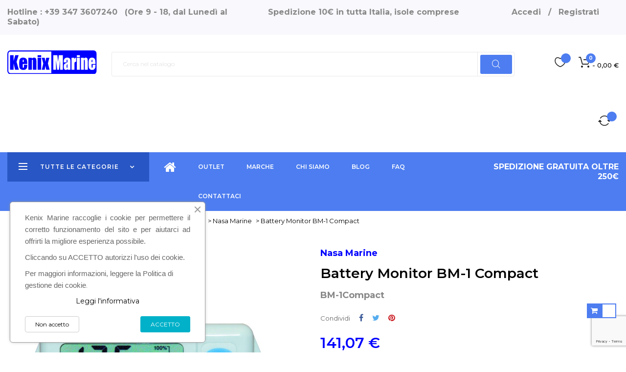

--- FILE ---
content_type: text/html; charset=utf-8
request_url: https://www.kenixmarine.com/nasa-marine/53-nasa-marine-bm-1compact-battery-monitor-bm-1-compact-0609722871266.html
body_size: 26952
content:
<!doctype html>
<html lang="it-IT"  class="default" >

  <head>
    
      
  <meta charset="utf-8">


  <meta http-equiv="x-ua-compatible" content="ie=edge">



  <title>Nasa Marine - Battery Monitor BM-1 Compact - Kenix Marine</title>
  
    
  
  <meta name="description" content="BM-1Compact - Strumento di controllo per una o più batterie da 12V fino ad una capacità massima di 650 A/h.">
  <meta name="keywords" content="controllo batterie">
        <link rel="canonical" href="https://www.kenixmarine.com/nasa-marine/53-nasa-marine-bm-1compact-battery-monitor-bm-1-compact-0609722871266.html">
    
      
  
  
    <script type="application/ld+json">
  {
    "@context": "https://schema.org",
    "@type": "Organization",
    "name" : "Kenix Marine",
    "url" : "https://www.kenixmarine.com/"
         ,"logo": {
        "@type": "ImageObject",
        "url":"https://www.kenixmarine.com/img/logokenix270x70.svg"
      }
      }
</script>

<script type="application/ld+json">
  {
    "@context": "https://schema.org",
    "@type": "WebPage",
    "isPartOf": {
      "@type": "WebSite",
      "url":  "https://www.kenixmarine.com/",
      "name": "Kenix Marine"
    },
    "name": "Nasa Marine - Battery Monitor BM-1 Compact - Kenix Marine",
    "url":  "https://www.kenixmarine.com/nasa-marine/53-nasa-marine-bm-1compact-battery-monitor-bm-1-compact-0609722871266.html"
  }
</script>


  <script type="application/ld+json">
    {
      "@context": "https://schema.org",
      "@type": "BreadcrumbList",
      "itemListElement": [
                  {
            "@type": "ListItem",
            "position": 1,
            "name": "Pagina iniziale",
            "item": "https://www.kenixmarine.com/"
          },                  {
            "@type": "ListItem",
            "position": 2,
            "name": "Elettricità di bordo",
            "item": "https://www.kenixmarine.com/12-elettricita-di-bordo"
          },                  {
            "@type": "ListItem",
            "position": 3,
            "name": "Controllo Batterie",
            "item": "https://www.kenixmarine.com/34-controllo-batterie"
          },                  {
            "@type": "ListItem",
            "position": 4,
            "name": "Nasa Marine",
            "item": "https://www.kenixmarine.com/126-nasa-marine"
          },                  {
            "@type": "ListItem",
            "position": 5,
            "name": "Battery Monitor BM-1 Compact",
            "item": "https://www.kenixmarine.com/nasa-marine/53-nasa-marine-bm-1compact-battery-monitor-bm-1-compact-0609722871266.html"
          }              ]
    }
  </script>
  
  
  
      <script type="application/ld+json">
  {
    "@context": "https://schema.org/",
    "@type": "Product",
    "name": "Battery Monitor BM-1 Compact",
    "description": "BM-1Compact - Strumento di controllo per una o più batterie da 12V fino ad una capacità massima di 650 A/h.",
    "category": "Nasa Marine",
    "image" :"https://www.kenixmarine.com/120-home_default/battery-monitor-bm-1-compact.jpg",    "sku": "BM-1Compact",
    "mpn": "25%"
    ,"gtin13": "0609722871266"
        ,
    "brand": {
      "@type": "Brand",
      "name": "Nasa Marine"
    }
            ,
    "weight": {
        "@context": "https://schema.org",
        "@type": "QuantitativeValue",
        "value": "0.800000",
        "unitCode": "kg"
    }
        ,
    "offers": {
      "@type": "Offer",
      "priceCurrency": "EUR",
      "name": "Battery Monitor BM-1 Compact",
      "price": "141.07",
      "url": "https://www.kenixmarine.com/nasa-marine/53-nasa-marine-bm-1compact-battery-monitor-bm-1-compact-0609722871266.html",
      "priceValidUntil": "2026-01-31",
              "image": ["https://www.kenixmarine.com/120-large_default/battery-monitor-bm-1-compact.jpg","https://www.kenixmarine.com/123-large_default/battery-monitor-bm-1-compact.jpg","https://www.kenixmarine.com/124-large_default/battery-monitor-bm-1-compact.jpg"],
            "sku": "BM-1Compact",
      "mpn": "25%",
      "gtin13": "0609722871266",                                        "availability": "https://schema.org/InStock",
      "seller": {
        "@type": "Organization",
        "name": "Kenix Marine"
      }
    }
      }
</script>

  
  
    
  

  
    <meta property="og:title" content="Nasa Marine - Battery Monitor BM-1 Compact - Kenix Marine" />
    <meta property="og:description" content="BM-1Compact - Strumento di controllo per una o più batterie da 12V fino ad una capacità massima di 650 A/h." />
    <meta property="og:url" content="https://www.kenixmarine.com/nasa-marine/53-nasa-marine-bm-1compact-battery-monitor-bm-1-compact-0609722871266.html" />
    <meta property="og:site_name" content="Kenix Marine" />
        



  <meta name="viewport" content="width=device-width, initial-scale=1">



  <link rel="icon" type="image/vnd.microsoft.icon" href="https://www.kenixmarine.com/img/favicon.ico?1606656337">
  <link rel="shortcut icon" type="image/x-icon" href="https://www.kenixmarine.com/img/favicon.ico?1606656337">


  

    <link rel="stylesheet" href="/modules/ps_checkout/views/css/payments.css?version=8.5.0.7" type="text/css" media="all">
  <link rel="stylesheet" href="https://www.kenixmarine.com/themes/leo_goldday/assets/cache/theme-08ae2d405.css" type="text/css" media="all">



    


  

  <script type="text/javascript">
        var LEO_COOKIE_THEME = "LEO_GOLDDAY_PANEL_CONFIG";
        var add_cart_error = "An error occurred while processing your request. Please try again";
        var appagebuilderToken = "8f655a94d185ca0906be4fc2fe137410";
        var buttoncompare_title_add = "Confrontare";
        var buttoncompare_title_remove = "Elimina dalla comparazione";
        var buttonwishlist_title_add = "Lista dei desideri";
        var buttonwishlist_title_remove = "Rimuovi dalla wishlist";
        var cancel_rating_txt = "Cancel Rating";
        var comparator_max_item = 3;
        var compared_products = [];
        var disable_review_form_txt = "Non esiste un criterio per rivedere per questo prodotto o questa lingua";
        var enable_dropdown_defaultcart = 1;
        var enable_flycart_effect = 1;
        var enable_notification = 0;
        var height_cart_item = "135";
        var isLogged = false;
        var leo_token = "8f655a94d185ca0906be4fc2fe137410";
        var lf_is_gen_rtl = false;
        var number_cartitem_display = 3;
        var prestashop = {"cart":{"products":[],"totals":{"total":{"type":"total","label":"Totale","amount":0,"value":"0,00\u00a0\u20ac"},"total_including_tax":{"type":"total","label":"Totale (tasse incl.)","amount":0,"value":"0,00\u00a0\u20ac"},"total_excluding_tax":{"type":"total","label":"Totale (tasse escl.)","amount":0,"value":"0,00\u00a0\u20ac"}},"subtotals":{"products":{"type":"products","label":"Totale parziale","amount":0,"value":"0,00\u00a0\u20ac"},"discounts":null,"shipping":{"type":"shipping","label":"Spedizione","amount":0,"value":""},"tax":null},"products_count":0,"summary_string":"0 articoli","vouchers":{"allowed":1,"added":[]},"discounts":[],"minimalPurchase":0,"minimalPurchaseRequired":""},"currency":{"id":1,"name":"Euro","iso_code":"EUR","iso_code_num":"978","sign":"\u20ac"},"customer":{"lastname":null,"firstname":null,"email":null,"birthday":null,"newsletter":null,"newsletter_date_add":null,"optin":null,"website":null,"company":null,"siret":null,"ape":null,"is_logged":false,"gender":{"type":null,"name":null},"addresses":[]},"country":{"id_zone":"1","id_currency":"0","call_prefix":"39","iso_code":"IT","active":"1","contains_states":"1","need_identification_number":"1","need_zip_code":"1","zip_code_format":"NNNNN","display_tax_label":"1","name":"Italia","id":10},"language":{"name":"Italiano (Italian)","iso_code":"it","locale":"it-IT","language_code":"it","active":"1","is_rtl":"0","date_format_lite":"d\/m\/Y","date_format_full":"d\/m\/Y H:i:s","id":1},"page":{"title":"","canonical":"https:\/\/www.kenixmarine.com\/nasa-marine\/53-nasa-marine-bm-1compact-battery-monitor-bm-1-compact-0609722871266.html","meta":{"title":"Nasa Marine - Battery Monitor BM-1 Compact - Kenix Marine","description":"BM-1Compact - Strumento di controllo per una o pi\u00f9 batterie da 12V fino ad una capacit\u00e0 massima di 650 A\/h.","keywords":"controllo batterie","robots":"index"},"page_name":"product","body_classes":{"lang-it":true,"lang-rtl":false,"country-IT":true,"currency-EUR":true,"layout-full-width":true,"page-product":true,"tax-display-enabled":true,"page-customer-account":false,"product-id-53":true,"product-Battery Monitor BM-1 Compact":true,"product-id-category-126":true,"product-id-manufacturer-4":true,"product-id-supplier-4":true,"product-available-for-order":true},"admin_notifications":[],"password-policy":{"feedbacks":{"0":"Molto debole","1":"Debole","2":"Media","3":"Forte","4":"Molto forte","Straight rows of keys are easy to guess":"I tasti consecutivi sono facili da indovinare","Short keyboard patterns are easy to guess":"Gli schemi brevi sulla tastiera sono facili da indovinare","Use a longer keyboard pattern with more turns":"Utilizza uno schema pi\u00f9 lungo sulla tastiera con pi\u00f9 variazioni","Repeats like \"aaa\" are easy to guess":"Le ripetizioni come \u201caaa\u201d sono facili da indovinare","Repeats like \"abcabcabc\" are only slightly harder to guess than \"abc\"":"Le ripetizioni come \u201cabcabcabc\u201d sono solo leggermente pi\u00f9 difficili da indovinare rispetto ad \u201cabc\u201d","Sequences like abc or 6543 are easy to guess":"Le sequenze come \"abc\" o 6543 sono facili da indovinare","Recent years are easy to guess":"Gli anni recenti sono facili da indovinare","Dates are often easy to guess":"Le date sono spesso facili da indovinare","This is a top-10 common password":"Questa \u00e8 una delle 10 password pi\u00f9 comuni","This is a top-100 common password":"Questa \u00e8 una delle 100 password pi\u00f9 comuni","This is a very common password":"Questa password \u00e8 molto comune","This is similar to a commonly used password":"Questa password \u00e8 simile a un\u2019altra comunemente utilizzata","A word by itself is easy to guess":"Una parola di per s\u00e9 \u00e8 facile da indovinare","Names and surnames by themselves are easy to guess":"Nomi e cognomi sono di per s\u00e9 facili da indovinare","Common names and surnames are easy to guess":"Nomi e cognomi comuni sono facili da indovinare","Use a few words, avoid common phrases":"Utilizza diverse parole, evita le frasi comuni","No need for symbols, digits, or uppercase letters":"Nessun bisogno di simboli, cifre o lettere maiuscole","Avoid repeated words and characters":"Evita parole e caratteri ripetuti","Avoid sequences":"Evita le sequenze","Avoid recent years":"Evita gli anni recenti","Avoid years that are associated with you":"Evita gli anni associati a te","Avoid dates and years that are associated with you":"Evita date e anni associati a te","Capitalization doesn't help very much":"Le maiuscole non sono molto efficaci","All-uppercase is almost as easy to guess as all-lowercase":"Tutto maiuscolo \u00e8 quasi altrettanto facile da indovinare di tutto minuscolo","Reversed words aren't much harder to guess":"Le parole al contrario non sono molto pi\u00f9 difficili da indovinare","Predictable substitutions like '@' instead of 'a' don't help very much":"Sostituzioni prevedibili come \"@\" invece di \"a\" non sono molto efficaci","Add another word or two. Uncommon words are better.":"Aggiungi una o due parole in pi\u00f9. Le parole insolite sono pi\u00f9 sicure."}}},"shop":{"name":"Kenix Marine","logo":"https:\/\/www.kenixmarine.com\/img\/logokenix270x70.svg","stores_icon":"https:\/\/www.kenixmarine.com\/img\/logo_stores.png","favicon":"https:\/\/www.kenixmarine.com\/img\/favicon.ico"},"core_js_public_path":"\/themes\/","urls":{"base_url":"https:\/\/www.kenixmarine.com\/","current_url":"https:\/\/www.kenixmarine.com\/nasa-marine\/53-nasa-marine-bm-1compact-battery-monitor-bm-1-compact-0609722871266.html","shop_domain_url":"https:\/\/www.kenixmarine.com","img_ps_url":"https:\/\/www.kenixmarine.com\/img\/","img_cat_url":"https:\/\/www.kenixmarine.com\/img\/c\/","img_lang_url":"https:\/\/www.kenixmarine.com\/img\/l\/","img_prod_url":"https:\/\/www.kenixmarine.com\/img\/p\/","img_manu_url":"https:\/\/www.kenixmarine.com\/img\/m\/","img_sup_url":"https:\/\/www.kenixmarine.com\/img\/su\/","img_ship_url":"https:\/\/www.kenixmarine.com\/img\/s\/","img_store_url":"https:\/\/www.kenixmarine.com\/img\/st\/","img_col_url":"https:\/\/www.kenixmarine.com\/img\/co\/","img_url":"https:\/\/www.kenixmarine.com\/themes\/leo_goldday\/assets\/img\/","css_url":"https:\/\/www.kenixmarine.com\/themes\/leo_goldday\/assets\/css\/","js_url":"https:\/\/www.kenixmarine.com\/themes\/leo_goldday\/assets\/js\/","pic_url":"https:\/\/www.kenixmarine.com\/upload\/","theme_assets":"https:\/\/www.kenixmarine.com\/themes\/leo_goldday\/assets\/","theme_dir":"https:\/\/www.kenixmarine.com\/themes\/leo_goldday\/","pages":{"address":"https:\/\/www.kenixmarine.com\/indirizzo","addresses":"https:\/\/www.kenixmarine.com\/indirizzi","authentication":"https:\/\/www.kenixmarine.com\/login","manufacturer":"https:\/\/www.kenixmarine.com\/marche","cart":"https:\/\/www.kenixmarine.com\/carrello","category":"https:\/\/www.kenixmarine.com\/index.php?controller=category","cms":"https:\/\/www.kenixmarine.com\/index.php?controller=cms","contact":"https:\/\/www.kenixmarine.com\/contattaci","discount":"https:\/\/www.kenixmarine.com\/buoni-sconto","guest_tracking":"https:\/\/www.kenixmarine.com\/tracciatura-ospite","history":"https:\/\/www.kenixmarine.com\/cronologia-ordini","identity":"https:\/\/www.kenixmarine.com\/dati-personali","index":"https:\/\/www.kenixmarine.com\/","my_account":"https:\/\/www.kenixmarine.com\/account","order_confirmation":"https:\/\/www.kenixmarine.com\/conferma-ordine","order_detail":"https:\/\/www.kenixmarine.com\/index.php?controller=order-detail","order_follow":"https:\/\/www.kenixmarine.com\/segui-ordine","order":"https:\/\/www.kenixmarine.com\/ordine","order_return":"https:\/\/www.kenixmarine.com\/index.php?controller=order-return","order_slip":"https:\/\/www.kenixmarine.com\/buono-ordine","pagenotfound":"https:\/\/www.kenixmarine.com\/pagina-non-trovata","password":"https:\/\/www.kenixmarine.com\/recupero-password","pdf_invoice":"https:\/\/www.kenixmarine.com\/index.php?controller=pdf-invoice","pdf_order_return":"https:\/\/www.kenixmarine.com\/index.php?controller=pdf-order-return","pdf_order_slip":"https:\/\/www.kenixmarine.com\/index.php?controller=pdf-order-slip","prices_drop":"https:\/\/www.kenixmarine.com\/offerte","product":"https:\/\/www.kenixmarine.com\/index.php?controller=product","registration":"https:\/\/www.kenixmarine.com\/index.php?controller=registration","search":"https:\/\/www.kenixmarine.com\/ricerca","sitemap":"https:\/\/www.kenixmarine.com\/Mappa del sito","stores":"https:\/\/www.kenixmarine.com\/negozi","supplier":"https:\/\/www.kenixmarine.com\/fornitori","new_products":"https:\/\/www.kenixmarine.com\/nuovi-prodotti","brands":"https:\/\/www.kenixmarine.com\/marche","register":"https:\/\/www.kenixmarine.com\/index.php?controller=registration","order_login":"https:\/\/www.kenixmarine.com\/ordine?login=1"},"alternative_langs":[],"actions":{"logout":"https:\/\/www.kenixmarine.com\/?mylogout="},"no_picture_image":{"bySize":{"small_default":{"url":"https:\/\/www.kenixmarine.com\/img\/p\/it-default-small_default.jpg","width":98,"height":98},"cart_default":{"url":"https:\/\/www.kenixmarine.com\/img\/p\/it-default-cart_default.jpg","width":110,"height":112},"home_default":{"url":"https:\/\/www.kenixmarine.com\/img\/p\/it-default-home_default.jpg","width":270,"height":275},"medium_default":{"url":"https:\/\/www.kenixmarine.com\/img\/p\/it-default-medium_default.jpg","width":270,"height":300},"large_default":{"url":"https:\/\/www.kenixmarine.com\/img\/p\/it-default-large_default.jpg","width":570,"height":581}},"small":{"url":"https:\/\/www.kenixmarine.com\/img\/p\/it-default-small_default.jpg","width":98,"height":98},"medium":{"url":"https:\/\/www.kenixmarine.com\/img\/p\/it-default-home_default.jpg","width":270,"height":275},"large":{"url":"https:\/\/www.kenixmarine.com\/img\/p\/it-default-large_default.jpg","width":570,"height":581},"legend":""}},"configuration":{"display_taxes_label":true,"display_prices_tax_incl":true,"is_catalog":false,"show_prices":true,"opt_in":{"partner":true},"quantity_discount":{"type":"discount","label":"Sconto unit\u00e0"},"voucher_enabled":1,"return_enabled":0},"field_required":[],"breadcrumb":{"links":[{"title":"Pagina iniziale","url":"https:\/\/www.kenixmarine.com\/"},{"title":"Elettricit\u00e0 di bordo","url":"https:\/\/www.kenixmarine.com\/12-elettricita-di-bordo"},{"title":"Controllo Batterie","url":"https:\/\/www.kenixmarine.com\/34-controllo-batterie"},{"title":"Nasa Marine","url":"https:\/\/www.kenixmarine.com\/126-nasa-marine"},{"title":"Battery Monitor BM-1 Compact","url":"https:\/\/www.kenixmarine.com\/nasa-marine\/53-nasa-marine-bm-1compact-battery-monitor-bm-1-compact-0609722871266.html"}],"count":5},"link":{"protocol_link":"https:\/\/","protocol_content":"https:\/\/"},"time":1768593430,"static_token":"8f655a94d185ca0906be4fc2fe137410","token":"6a1f20d367c3a35464b6f2d47417c5c7","debug":false};
        var productcompare_add = "Il prodotto \u00e8 stato aggiunto alla lista confronta";
        var productcompare_add_error = "An error occurred while adding. Please try again";
        var productcompare_max_item = "Non \u00e8 possibile aggiungere pi\u00f9 del prodotto 3 al prodotto confrontato";
        var productcompare_remove = "Il prodotto \u00e8 stato rimosso con successo dalla lista confrontare";
        var productcompare_remove_error = "An error occurred while removing. Please try again";
        var productcompare_url = "https:\/\/www.kenixmarine.com\/module\/leofeature\/productscompare";
        var productcompare_viewlistcompare = "Mostra la lista confronta";
        var ps_checkoutApplePayUrl = "https:\/\/www.kenixmarine.com\/module\/ps_checkout\/applepay?token=8f655a94d185ca0906be4fc2fe137410";
        var ps_checkoutAutoRenderDisabled = false;
        var ps_checkoutCancelUrl = "https:\/\/www.kenixmarine.com\/module\/ps_checkout\/cancel?token=8f655a94d185ca0906be4fc2fe137410";
        var ps_checkoutCardBrands = ["MASTERCARD","VISA","AMEX"];
        var ps_checkoutCardFundingSourceImg = "\/modules\/ps_checkout\/views\/img\/payment-cards.png";
        var ps_checkoutCardLogos = {"AMEX":"\/modules\/ps_checkout\/views\/img\/amex.svg","CB_NATIONALE":"\/modules\/ps_checkout\/views\/img\/cb.svg","DINERS":"\/modules\/ps_checkout\/views\/img\/diners.svg","DISCOVER":"\/modules\/ps_checkout\/views\/img\/discover.svg","JCB":"\/modules\/ps_checkout\/views\/img\/jcb.svg","MAESTRO":"\/modules\/ps_checkout\/views\/img\/maestro.svg","MASTERCARD":"\/modules\/ps_checkout\/views\/img\/mastercard.svg","UNIONPAY":"\/modules\/ps_checkout\/views\/img\/unionpay.svg","VISA":"\/modules\/ps_checkout\/views\/img\/visa.svg"};
        var ps_checkoutCartProductCount = 0;
        var ps_checkoutCheckUrl = "https:\/\/www.kenixmarine.com\/module\/ps_checkout\/check?token=8f655a94d185ca0906be4fc2fe137410";
        var ps_checkoutCheckoutTranslations = {"checkout.go.back.label":"Checkout","checkout.go.back.link.title":"Torna al pagamento","checkout.card.payment":"Pagamento con carta","checkout.page.heading":"Riepilogo dell\u2019ordine","checkout.cart.empty":"Il tuo carrello \u00e8 vuoto.","checkout.page.subheading.card":"Carta","checkout.page.subheading.paypal":"PayPal","checkout.payment.by.card":"Hai scelto di pagare con una carta.","checkout.payment.by.paypal":"Hai scelto di pagare con PayPal.","checkout.order.summary":"Ecco un riepilogo del tuo ordine:","checkout.order.amount.total":"L\u2019importo totale del tuo ordine ammonta a","checkout.order.included.tax":"(IVA inclusa)","checkout.order.confirm.label":"Confermare l\u2019ordine facendo clic su \u201cConfermo l\u2019ordine\u201d","checkout.payment.token.delete.modal.header":"Eliminare questo metodo di pagamento?","checkout.payment.token.delete.modal.content":"Il seguente metodo di pagamento sar\u00e0 eliminato dal tuo account:","checkout.payment.token.delete.modal.confirm-button":"Elimina metodo di pagamento","checkout.payment.loader.processing-request":"Attendere, stiamo elaborando la tua richiesta","checkout.payment.others.link.label":"Altri metodi di pagamento","checkout.payment.others.confirm.button.label":"Confermo l\u2019ordine","checkout.form.error.label":"Si \u00e8 verificato un errore durante il pagamento. Riprova o contatta il team di supporto.","loader-component.label.header":"Grazie per l\u2019acquisto!","loader-component.label.body":"Si prega di attendere durante l'elaborazione del tuo pagamento","loader-component.label.body.longer":"Ci stiamo impiegando pi\u00f9 del previsto. Attendere prego\u2026","payment-method-logos.title":"Pagamenti sicuri al 100%.","express-button.cart.separator":"o","express-button.checkout.express-checkout":"Acquisto rapido","ok":"Ok","cancel":"Annulla","paypal.hosted-fields.label.card-name":"Nome del titolare","paypal.hosted-fields.placeholder.card-name":"Nome del titolare","paypal.hosted-fields.label.card-number":"Numero di carta","paypal.hosted-fields.placeholder.card-number":"Numero di carta","paypal.hosted-fields.label.expiration-date":"Data di scadenza","paypal.hosted-fields.placeholder.expiration-date":"MM\/YY","paypal.hosted-fields.label.cvv":"CVC","paypal.hosted-fields.placeholder.cvv":"XXX","error.paypal-sdk":"Nessuna istanza del SDK JavaScript di PayPal","error.google-pay-sdk":"Nessuna istanza del SDK JavaScript di Google Pay","error.apple-pay-sdk":"Nessuna istanza del SDK JavaScript di Apple Pay","error.google-pay.transaction-info":"Si \u00e8 verificato un errore durante il recupero delle informazioni sulla transazione Google Pay","error.apple-pay.payment-request":"Si \u00e8 verificato un errore durante il recupero della richiesta di pagamento Apple Pay","error.paypal-sdk.contingency.cancel":"Autenticazione del titolare della carta annullata. Si prega di scegliere un altro metodo di pagamento o riprovare.","error.paypal-sdk.contingency.error":"Si \u00e8 verificato un errore durante l'autenticazione del titolare della carta. Si prega di scegliere un altro metodo di pagamento o riprovare.","error.paypal-sdk.contingency.failure":"Autenticazione del titolare della carta fallita. Si prega di scegliere un altro metodo di pagamento o riprovare.","error.paypal-sdk.contingency.unknown":"L'identit\u00e0 del titolare della carta non pu\u00f2 essere verificata. Si prega di scegliere un altro metodo di pagamento o riprovare.","APPLE_PAY_MERCHANT_SESSION_VALIDATION_ERROR":"Non possiamo elaborare il tuo pagamento Apple Pay al momento. Questo potrebbe essere dovuto a un problema di verifica della configurazione del pagamento per questo sito. Riprova pi\u00f9 tardi o scegli un altro metodo di pagamento.","APPROVE_APPLE_PAY_VALIDATION_ERROR":"Abbiamo riscontrato un problema durante l\u2019elaborazione del tuo pagamento Apple Pay. Verifica i dettagli del tuo ordine e riprova o utilizza un altro metodo di pagamento."};
        var ps_checkoutCheckoutUrl = "https:\/\/www.kenixmarine.com\/ordine";
        var ps_checkoutConfirmUrl = "https:\/\/www.kenixmarine.com\/conferma-ordine";
        var ps_checkoutCreateUrl = "https:\/\/www.kenixmarine.com\/module\/ps_checkout\/create?token=8f655a94d185ca0906be4fc2fe137410";
        var ps_checkoutCustomMarks = [];
        var ps_checkoutExpressCheckoutCartEnabled = false;
        var ps_checkoutExpressCheckoutOrderEnabled = false;
        var ps_checkoutExpressCheckoutProductEnabled = false;
        var ps_checkoutExpressCheckoutSelected = false;
        var ps_checkoutExpressCheckoutUrl = "https:\/\/www.kenixmarine.com\/module\/ps_checkout\/ExpressCheckout?token=8f655a94d185ca0906be4fc2fe137410";
        var ps_checkoutFundingSource = "paypal";
        var ps_checkoutFundingSourcesSorted = ["card","paypal","paylater","giropay"];
        var ps_checkoutGooglePayUrl = "https:\/\/www.kenixmarine.com\/module\/ps_checkout\/googlepay?token=8f655a94d185ca0906be4fc2fe137410";
        var ps_checkoutHostedFieldsContingencies = "SCA_WHEN_REQUIRED";
        var ps_checkoutHostedFieldsEnabled = true;
        var ps_checkoutIconsPath = "\/modules\/ps_checkout\/views\/img\/icons\/";
        var ps_checkoutLoaderImage = "\/modules\/ps_checkout\/views\/img\/loader.svg";
        var ps_checkoutPartnerAttributionId = "PrestaShop_Cart_PSXO_PSDownload";
        var ps_checkoutPayLaterCartPageButtonEnabled = true;
        var ps_checkoutPayLaterCategoryPageBannerEnabled = false;
        var ps_checkoutPayLaterHomePageBannerEnabled = false;
        var ps_checkoutPayLaterOrderPageBannerEnabled = false;
        var ps_checkoutPayLaterOrderPageButtonEnabled = false;
        var ps_checkoutPayLaterOrderPageMessageEnabled = false;
        var ps_checkoutPayLaterProductPageBannerEnabled = false;
        var ps_checkoutPayLaterProductPageButtonEnabled = false;
        var ps_checkoutPayLaterProductPageMessageEnabled = false;
        var ps_checkoutPayPalButtonConfiguration = {"shape":"pill","label":"pay","color":"gold"};
        var ps_checkoutPayPalEnvironment = "LIVE";
        var ps_checkoutPayPalOrderId = "";
        var ps_checkoutPayPalSdkConfig = {"clientId":"AXjYFXWyb4xJCErTUDiFkzL0Ulnn-bMm4fal4G-1nQXQ1ZQxp06fOuE7naKUXGkq2TZpYSiI9xXbs4eo","merchantId":"THC4WSFGX4TWJ","currency":"EUR","intent":"capture","commit":"false","vault":"false","integrationDate":"2024-04-01","dataPartnerAttributionId":"PrestaShop_Cart_PSXO_PSDownload","dataCspNonce":"","dataEnable3ds":"true","disableFunding":"bancontact,eps,ideal,mybank,p24,blik,sofort","enableFunding":"paylater","components":"marks,funding-eligibility"};
        var ps_checkoutPayWithTranslations = {"card":"Paga tramite carta - pagamenti 100% sicuri","paypal":"Paga con un conto PayPal","paylater":"Paga a rate con PayPal Pay Later","giropay":"Paga tramite "};
        var ps_checkoutPaymentMethodLogosTitleImg = "\/modules\/ps_checkout\/views\/img\/icons\/lock_checkout.svg";
        var ps_checkoutPaymentUrl = "https:\/\/www.kenixmarine.com\/module\/ps_checkout\/payment?token=8f655a94d185ca0906be4fc2fe137410";
        var ps_checkoutRenderPaymentMethodLogos = true;
        var ps_checkoutValidateUrl = "https:\/\/www.kenixmarine.com\/module\/ps_checkout\/validate?token=8f655a94d185ca0906be4fc2fe137410";
        var ps_checkoutVaultUrl = "https:\/\/www.kenixmarine.com\/module\/ps_checkout\/vault?token=8f655a94d185ca0906be4fc2fe137410";
        var ps_checkoutVersion = "8.5.0.7";
        var psemailsubscription_subscription = "https:\/\/www.kenixmarine.com\/module\/ps_emailsubscription\/subscription";
        var psr_icon_color = "#F19D76";
        var review_error = "An error occurred while processing your request. Please try again";
        var show_popup = 1;
        var type_dropdown_defaultcart = "dropdown";
        var type_flycart_effect = "fade";
        var url_leoproductattribute = "https:\/\/www.kenixmarine.com\/module\/leofeature\/LeoProductAttribute";
        var width_cart_item = "265";
        var wishlist_add = "Il prodotto \u00e8 stato aggiunto con successo alla tua lista dei desideri";
        var wishlist_cancel_txt = "Annulla";
        var wishlist_confirm_del_txt = "Elimina l'elemento selezionato?";
        var wishlist_del_default_txt = "Impossibile eliminare lista dei desideri di default";
        var wishlist_email_txt = "E-mail";
        var wishlist_loggin_required = "Devi essere registrato per gestire la vostra lista dei desideri";
        var wishlist_ok_txt = "Ok";
        var wishlist_quantity_required = "\u00c8 necessario inserire una quantit\u00e0";
        var wishlist_remove = "Il prodotto \u00e8 stato rimosso con successo dal lista dei desideri";
        var wishlist_reset_txt = "Reimposta";
        var wishlist_send_txt = "Inviare";
        var wishlist_send_wishlist_txt = "Invia lista dei desideri";
        var wishlist_url = "https:\/\/www.kenixmarine.com\/module\/leofeature\/mywishlist";
        var wishlist_viewwishlist = "Vedi il tuo lista dei desideri";
      </script>
<script type="text/javascript">
	var choosefile_text = "Scegli file";
	var turnoff_popup_text = "Non mostrare nuovamente questo popup";
	
	var size_item_quickview = 113;
	var style_scroll_quickview = 'vertical';
	
	var size_item_page = 113;
	var style_scroll_page = 'horizontal';
	
	var size_item_quickview_attr = 113;	
	var style_scroll_quickview_attr = 'vertical';
	
	var size_item_popup = 113;
	var style_scroll_popup = 'vertical';
</script>


  <script async src="https://www.googletagmanager.com/gtag/js?id=G-ZQRBW1HH9N"></script>
<script>
  window.dataLayer = window.dataLayer || [];
  function gtag(){dataLayer.push(arguments);}
  gtag('js', new Date());
  gtag(
    'config',
    'G-ZQRBW1HH9N',
    {
      'debug_mode':false
                      }
  );
</script>

<script type="text/javascript">
	
	var FancyboxI18nClose = "Vicino";
	var FancyboxI18nNext = "Il prossimo";
	var FancyboxI18nPrev = "Precedente";
	var current_link = "http://www.kenixmarine.com/";		
	var currentURL = window.location;
	currentURL = String(currentURL);
	currentURL = currentURL.replace("https://","").replace("http://","").replace("www.","").replace( /#\w*/, "" );
	current_link = current_link.replace("https://","").replace("http://","").replace("www.","");
	var text_warning_select_txt = "Seleziona una da rimuovere?";
	var text_confirm_remove_txt = "Sei sicuro di voler rimuovere le fila piè di pagina?";
	var close_bt_txt = "Vicino";
	var list_menu = [];
	var list_menu_tmp = {};
	var list_tab = [];
	var isHomeMenu = 0;
	
</script><!-- @file modules\appagebuilder\views\templates\hook\header -->

<script>
	/**
	 * List functions will run when document.ready()
	 */
	var ap_list_functions = [];
	/**
	 * List functions will run when window.load()
	 */
	var ap_list_functions_loaded = [];

	/**
	 * List functions will run when document.ready() for theme
	 */

	var products_list_functions = [];
</script>


<script type='text/javascript'>
	var leoOption = {
		category_qty:1,
		product_list_image:0,
		product_one_img:1,
		productCdown: 1,
		productColor: 0,
		homeWidth: 270,
		homeheight: 275,
	}

	ap_list_functions.push(function(){
		if (typeof $.LeoCustomAjax !== "undefined" && $.isFunction($.LeoCustomAjax)) {
			var leoCustomAjax = new $.LeoCustomAjax();
			leoCustomAjax.processAjax();
		}
	});
</script>




    
  <meta property="og:type" content="product">
      <meta property="og:image" content="https://www.kenixmarine.com/120-large_default/battery-monitor-bm-1-compact.jpg">
  
      <meta property="product:pretax_price:amount" content="115.632059">
    <meta property="product:pretax_price:currency" content="EUR">
    <meta property="product:price:amount" content="141.07">
    <meta property="product:price:currency" content="EUR">
      <meta property="product:weight:value" content="0.800000">
  <meta property="product:weight:units" content="kg">
  
  </head>

  <body id="product" class="lang-it country-it currency-eur layout-full-width page-product tax-display-enabled product-id-53 product-battery-monitor-bm-1-compact product-id-category-126 product-id-manufacturer-4 product-id-supplier-4 product-available-for-order fullwidth">

    
      
    

    <main id="page">
      
              
      <header id="header">
          
            
  <div class="header-banner">
          <div class="container">
              <div class="inner"></div>
          </div>
        </div>



  <nav class="header-nav">
    <div class="topnav">
            <div class="container">
              <div class="inner"><!-- @file modules\appagebuilder\views\templates\hook\ApRow -->
    <div        class="row ApRow  has-bg bg-boxed"
                            style="background: no-repeat;"        data-bg_data=" no-repeat"        >
                                            <!-- @file modules\appagebuilder\views\templates\hook\ApColumn -->
<div    class="col-xl-5 col-lg-5 col-md-5 col-sm-12 col-xs-12 col-sp-12 top-left-header hidden-sm-down ApColumn "
	    >
                    <!-- @file modules\appagebuilder\views\templates\hook\ApGeneral -->
<div     class="block phone ApHtml">
	                    <div class="block_content"><div style="color: #888; font-size: 16px; font-weight: bold;" data-mce-style="color: #888; font-size: 16px; font-weight: bold;">Hotline : +39 347 3607240&nbsp; &nbsp;(Ore 9 - 18, dal Lunedì al Sabato)</div></div>
    	</div>
    </div><!-- @file modules\appagebuilder\views\templates\hook\ApColumn -->
<div    class="col-xl-4 col-lg-12 col-md-12 col-sm-12 col-xs-12 col-sp-12 top-left-header hidden-sm-down ApColumn "
	    >
                    <!-- @file modules\appagebuilder\views\templates\hook\ApGeneral -->
<div     class="block phone ApHtml">
	                    <div class="block_content"><div style="color: #888; font-size: 16px; font-weight: bold;" data-mce-style="color: #888; font-size: 16px; font-weight: bold;">Spedizione 10€ in tutta Italia, isole comprese</div></div>
    	</div>
    </div><!-- @file modules\appagebuilder\views\templates\hook\ApColumn -->
<div    class="col-xl-3 col-lg-7 col-md-7 col-sm-12 col-xs-12 col-sp-12 top-right-header  ApColumn "
	    >
                    <!-- @file modules\appagebuilder\views\templates\hook\ApModule -->
<div class="userinfo-selector links dropdown js-dropdown popup-over float-xs-right float-md-right hidden-lg-up">    
  <a href="javascript:void(0)" data-toggle="dropdown" class="popup-title" title="Account">
    <span>Account</span>
    <i class="material-icons">&#xE5C5;</i>
 </a>
  <ul class="popup-content dropdown-menu user-info">
          <li>
        <a
          class="signin dropdown-item"
          href="https://www.kenixmarine.com/login?back=https%3A%2F%2Fwww.kenixmarine.com%2Fnasa-marine%2F53-nasa-marine-bm-1compact-battery-monitor-bm-1-compact-0609722871266.html"
          title="Accedi al tuo account cliente"
          rel="nofollow"
        >
          <span>Accedi</span>
        </a>
      </li>
        <li>
      <a
        class="myacount dropdown-item"
        href="https://www.kenixmarine.com/login?back=https%3A%2F%2Fwww.kenixmarine.com%2Fnasa-marine%2F53-nasa-marine-bm-1compact-battery-monitor-bm-1-compact-0609722871266.html"
        title="Il mio account"
        rel="nofollow"
      >
        <span>Il mio account</span>
      </a>
    </li>
	    <li>
      <a
        class="ap-btn-wishlist dropdown-item"
        href="//www.kenixmarine.com/module/leofeature/mywishlist"
        title="Lista dei desideri"
        rel="nofollow"
      >
        <span>Lista dei desideri</span>
		<span class="ap-total-wishlist ap-total"></span>
      </a>
    </li>
			<li>
      <a
        class="ap-btn-compare dropdown-item"
        href="//www.kenixmarine.com/module/leofeature/productscompare"
        title="Confrontare"
        rel="nofollow"
      >
        <span>Confrontare</span>
		<span class="ap-total-compare ap-total"></span>
      </a>
    </li>
	    <li>
      <a
        class="checkout dropdown-item"
        href="//www.kenixmarine.com/carrello?action=show"
        title="Check-out"
        rel="nofollow"
      >
        <span>Processo di acquisto</span>
      </a>
    </li>
  </ul>
</div>
<div class="information float-xs-left float-md-left hidden-md-down">
  
        <a
          class="login btn-login popup-title"
          href="https://www.kenixmarine.com/login?back=https%3A%2F%2Fwww.kenixmarine.com%2Fnasa-marine%2F53-nasa-marine-bm-1compact-battery-monitor-bm-1-compact-0609722871266.html"
          title="Accedi al tuo account cliente"
          rel="nofollow"
        >
          <span>Accedi</span>
        </a><span class="navigation-pipe">/</span>
        <a href="https://www.kenixmarine.com/index.php?controller=registration" title="Registrazione nuovo account cliente" class="register btn-login popup-title" rel="nofollow">Registrati</a>
    </div><!-- @file modules\appagebuilder\views\templates\hook\ApModule -->
<!-- @file modules\appagebuilder\views\templates\hook\ApModule -->

    </div>            </div>
<!-- @file modules\appagebuilder\views\templates\hook\ApRow -->
    <div        class="row ApRow  "
                            style=""                >
                                            <!-- @file modules\appagebuilder\views\templates\hook\ApColumn -->
<div    class="col-xl-12 col-lg-12 col-md-12 col-sm-12 col-xs-12 col-sp-12  ApColumn "
	    >
                    
    </div>            </div>
</div>
            </div>
          </div>
    <div class="bottomnav">
              <div class="container">
              <div class="inner"><!-- @file modules\appagebuilder\views\templates\hook\ApRow -->
    <div        class="row ApRow  "
                            style=""                >
                                            <!-- @file modules\appagebuilder\views\templates\hook\ApColumn -->
<div    class="col-xl-2 col-lg-3 col-md-12 col-sm-12 col-xs-12 col-sp-12  ApColumn "
	    >
                    <!-- @file modules\appagebuilder\views\templates\hook\ApGenCode -->

	<div class="header_logo" style="padding-top: 32px;"><a href="https://www.kenixmarine.com/">            <img class="logo img-fluid" src="https://www.kenixmarine.com/img/logokenix270x70.svg" alt="Kenix Marine logo">          </a></div>

    </div><!-- @file modules\appagebuilder\views\templates\hook\ApColumn -->
<div    class="col-xl-8 col-lg-6 col-md-9-6 col-sm-12 col-xs-12 col-sp-12  ApColumn "
	    >
                    <!-- @file modules\appagebuilder\views\templates\hook\ApModule -->
<!-- Block search module TOP -->
<div id="search_widget" class="search-widget popup-over" data-search-controller-url="//www.kenixmarine.com/ricerca">
	<a href="javascript:void(0)" class="float-xs-right popup-title">
	    <i class="material-icons search">&#xE8B6;</i>
	</a>
	<form method="get" action="//www.kenixmarine.com/ricerca" class="popup-content" id="search_form">
		<input type="hidden" name="controller" value="search">
		<input type="text" name="s" value="" placeholder="Cerca nel catalogo" aria-label="Ricerca">
		<button type="submit">
			<i class="material-icons search">&#xE8B6;</i>
		</button>
	</form>
</div>
<!-- /Block search module TOP -->

    </div><!-- @file modules\appagebuilder\views\templates\hook\ApColumn -->
<div    class="col-xl-2 col-lg-3 col-md-2-4 col-sm-12 col-xs-12 col-sp-12  ApColumn "
	    >
                    <!-- @file modules\appagebuilder\views\templates\hook\ApModule -->
<div id="_desktop_cart">
  <div class="blockcart cart-preview leo-blockcart show-leo-loading  inactive" data-refresh-url="//www.kenixmarine.com/module/ps_shoppingcart/ajax">
    <div class="header">
              <span class="shopping-cart"></span>
        <span class="cart-products-count">
                      <span class="zero">0</span>
            <span class="cart-count-title">Item </span>
            <span class="empty"> - 0,00 €</span>
                  </span>
          </div>
  </div>
</div>
<!-- @file modules\appagebuilder\views\templates\hook\ApGenCode -->

	     <a        class="ap-btn-wishlist ap-wishlist"        href="//www.kenixmarine.com/module/leofeature/mywishlist"        title="Lista dei desideri"        rel="nofollow"      >        <span>Lista dei desideri</span>        <span class="ap-total-wishlist ap-total"></span>      </a>  
<!-- @file modules\appagebuilder\views\templates\hook\ApGenCode -->

	      <a        class="ap-btn-compare ap-compare"        href="//www.kenixmarine.com/module/leofeature/productscompare"        title="Confrontare"        rel="nofollow"      >        <span>Confrontare</span>        <span class="ap-total-compare ap-total"></span>      </a>    

    </div>            </div>
<!-- @file modules\appagebuilder\views\templates\hook\ApRow -->
    <div        class="row ApRow  "
                            style=""                >
                                            <!-- @file modules\appagebuilder\views\templates\hook\ApColumn -->
<div    class="col-sm-4 col-xs-4 col-sp-4 col-md-4 col-lg-4 col-xl-2  ApColumn "
	    >
                    
    </div><!-- @file modules\appagebuilder\views\templates\hook\ApColumn -->
<div    class="col-sm-4 col-xs-4 col-sp-4 col-md-4 col-lg-4 col-xl-8  ApColumn "
	    >
                    
    </div><!-- @file modules\appagebuilder\views\templates\hook\ApColumn -->
<div    class="col-sm-4 col-xs-4 col-sp-4 col-md-4 col-lg-4 col-xl-2  ApColumn "
	    >
                    
    </div>            </div>
</div>
              </div>
          </div>
  </nav>



  <div class="header-top">
              <div class="container">
              <div class="inner"><!-- @file modules\appagebuilder\views\templates\hook\ApRow -->
    <div        class="row ApRow  has-bg bg-boxed"
                            style="background: no-repeat;"        data-bg_data=" no-repeat"        >
                                            <!-- @file modules\appagebuilder\views\templates\hook\ApColumn -->
<div    class="col-xl-3 col-lg-4 col-md-12 col-sm-12 col-xs-12 col-sp-12 popup-menu ApColumn "
	    >
                    <!-- @file modules\appagebuilder\views\templates\hook\ApSlideShow -->
<div id="memgamenu-form_7119953777503435" class="ApMegamenu">
				<div data-megamenu-id="7119953777503435" class="leo-verticalmenu ">
		<h4 class="title_block verticalmenu-button">tutte le categorie</h4>
		<div class="box-content block_content">
			<div class="verticalmenu" role="navigation"><ul class="nav navbar-nav megamenu vertical right"><li data-menu-type="category" class="nav-item parent  dropdown aligned-left  leo-1" >
    <a class="nav-link dropdown-toggle has-category" data-toggle="dropdown" href="https://www.kenixmarine.com/12-elettricita-di-bordo" target="_self">

                    
                    <span class="menu-title">Elettricità di bordo</span>
                                        
            </a>
        <b class="caret"></b>
            <div class="dropdown-sub dropdown-menu" style="width:500px; right:-500px;">
            <div class="dropdown-menu-inner">
                                    <div class="row">
                                                    <div class="mega-col col-md-6" >
                                <div class="mega-col-inner">
                                    <div class="leo-widget" data-id_widget="1605948121">
    <div class="widget-subcategories">
                <div class="widget-inner">
                            <div class="menu-title">
                    <a href="https://www.kenixmarine.com/12-elettricita-di-bordo" title="Elettricità di bordo" class="img">
                            Elettricità di bordo 
                    </a>
                </div>
                <ul>
                                    <li class="clearfix ">
                        <a href="https://www.kenixmarine.com/6-alternatori-di-potenza" title="Alternatori di potenza" class="img">
                                Alternatori di potenza 
                        </a>
                                            </li>
                                    <li class="clearfix ">
                        <a href="https://www.kenixmarine.com/5-caricabatterie" title="Caricabatterie" class="img">
                                Caricabatterie 
                        </a>
                                            </li>
                                    <li class="clearfix ">
                        <a href="https://www.kenixmarine.com/87-commutatore-manuale-220v" title="Commutatori 220V" class="img">
                                Commutatori 220V 
                        </a>
                                            </li>
                                    <li class="clearfix ">
                        <a href="https://www.kenixmarine.com/34-controllo-batterie" title="Controllo Batterie" class="img">
                                Controllo Batterie 
                        </a>
                                            </li>
                                    <li class="clearfix ">
                        <a href="https://www.kenixmarine.com/66-controllo-temperatura" title="Controllo temperatura" class="img">
                                Controllo temperatura 
                        </a>
                                            </li>
                                    <li class="clearfix ">
                        <a href="https://www.kenixmarine.com/23-desolfaratori" title="Desolfatatori" class="img">
                                Desolfatatori 
                        </a>
                                            </li>
                                    <li class="clearfix ">
                        <a href="https://www.kenixmarine.com/49-illuminazione-a-led" title="Illuminazione a led" class="img">
                                Illuminazione a led 
                        </a>
                                            </li>
                                    <li class="clearfix ">
                        <a href="https://www.kenixmarine.com/31-inverters" title="Inverters" class="img">
                                Inverters 
                        </a>
                                            </li>
                                    <li class="clearfix ">
                        <a href="https://www.kenixmarine.com/33-isolatori-galvanici" title="Isolatori Galvanici" class="img">
                                Isolatori Galvanici 
                        </a>
                                            </li>
                                    <li class="clearfix ">
                        <a href="https://www.kenixmarine.com/48-luci-di-via-a-led" title="Luci di via a Led" class="img">
                                Luci di via a Led 
                        </a>
                                            </li>
                                    <li class="clearfix ">
                        <a href="https://www.kenixmarine.com/110-mantenitori-batteria-" title="Mantenitori batteria" class="img">
                                Mantenitori batteria 
                        </a>
                                            </li>
                                    <li class="clearfix ">
                        <a href="https://www.kenixmarine.com/67-protezione-alternatore" title="Protezione Alternatore" class="img">
                                Protezione Alternatore 
                        </a>
                                            </li>
                                    <li class="clearfix ">
                        <a href="https://www.kenixmarine.com/7-regolatori-avanzati-alternatori" title="Regolatori alternatori" class="img">
                                Regolatori alternatori 
                        </a>
                                            </li>
                                    <li class="clearfix ">
                        <a href="https://www.kenixmarine.com/68-rele" title="Relè" class="img">
                                Relè 
                        </a>
                                            </li>
                                    <li class="clearfix ">
                        <a href="https://www.kenixmarine.com/32-ripartitori-di-carica" title="Ripartitori di carica" class="img">
                                Ripartitori di carica 
                        </a>
                                            </li>
                                    <li class="clearfix ">
                        <a href="https://www.kenixmarine.com/56-strumenti-diagnostici" title="Strumenti Diagnostici" class="img">
                                Strumenti Diagnostici 
                        </a>
                                            </li>
                                    <li class="clearfix ">
                        <a href="https://www.kenixmarine.com/116-controllo-protezione-galvanica" title="Controllo protezione galvanica" class="img">
                                Controllo protezione galvanica 
                        </a>
                                            </li>
                                    <li class="clearfix ">
                        <a href="https://www.kenixmarine.com/137-cavi-elettrici-stagnati" title="Cavi elettrici stagnati" class="img">
                                Cavi elettrici stagnati 
                        </a>
                                            </li>
                                </ul>
                    </div>
    </div>
 
</div>                                </div>
                            </div>
                                            </div>
                            </div>
        </div>
    </li>
<li data-menu-type="category" class="nav-item parent  dropdown aligned-center  leo-1" >
    <a class="nav-link dropdown-toggle has-category" data-toggle="dropdown" href="https://www.kenixmarine.com/8-elettronica" target="_self">

                    
                    <span class="menu-title">Elettronica</span>
                                        
            </a>
        <b class="caret"></b>
            <div class="dropdown-sub dropdown-menu" style="width:500px; right:-500px;">
            <div class="dropdown-menu-inner">
                                    <div class="row">
                                                    <div class="mega-col col-md-6" >
                                <div class="mega-col-inner">
                                    <div class="leo-widget" data-id_widget="1609684196">
    <div class="widget-subcategories">
                <div class="widget-inner">
                            <div class="menu-title">
                    <a href="https://www.kenixmarine.com/8-elettronica" title="Elettronica" class="img">
                            Elettronica 
                    </a>
                </div>
                <ul>
                                    <li class="clearfix ">
                        <a href="https://www.kenixmarine.com/134-autopiloti" title="Autopiloti" class="img">
                                Autopiloti 
                        </a>
                                            </li>
                                    <li class="clearfix ">
                        <a href="https://www.kenixmarine.com/45-allarmi-gas-gpl" title="Allarmi Gas GPL" class="img">
                                Allarmi Gas GPL 
                        </a>
                                            </li>
                                    <li class="clearfix ">
                        <a href="https://www.kenixmarine.com/38-ricevitori-ais" title="Ricevitori AIS" class="img">
                                Ricevitori AIS 
                        </a>
                                            </li>
                                    <li class="clearfix ">
                        <a href="https://www.kenixmarine.com/39-ricevitori-navtex" title="Ricevitori NAVTEX" class="img">
                                Ricevitori NAVTEX 
                        </a>
                                            </li>
                                    <li class="clearfix ">
                        <a href="https://www.kenixmarine.com/47-ricevitori-radiotelex" title="Ricevitori RADIOTELEX" class="img">
                                Ricevitori RADIOTELEX 
                        </a>
                                            </li>
                                    <li class="clearfix ">
                        <a href="https://www.kenixmarine.com/40-ricevitori-ssb" title="Ricevitori SSB" class="img">
                                Ricevitori SSB 
                        </a>
                                            </li>
                                    <li class="clearfix ">
                        <a href="https://www.kenixmarine.com/111-ripetitori-jumbo" title="Ripetitori Jumbo" class="img">
                                Ripetitori Jumbo 
                        </a>
                                            </li>
                                    <li class="clearfix ">
                        <a href="https://www.kenixmarine.com/44-sistemi-mob" title="Sistemi MOB" class="img">
                                Sistemi MOB 
                        </a>
                                            </li>
                                    <li class="clearfix ">
                        <a href="https://www.kenixmarine.com/46-stazioni-meteo" title="Stazioni METEO" class="img">
                                Stazioni METEO 
                        </a>
                                            </li>
                                    <li class="clearfix ">
                        <a href="https://www.kenixmarine.com/26-strumenti-di-navigazione" title="Strumenti di navigazione" class="img">
                                Strumenti di navigazione 
                        </a>
                                            </li>
                                    <li class="clearfix ">
                        <a href="https://www.kenixmarine.com/131-rete-nmea-0183-2000" title="Rete NMEA 0183 - 2000" class="img">
                                Rete NMEA 0183 - 2000 
                        </a>
                                            </li>
                                </ul>
                    </div>
    </div>
 
</div>                                </div>
                            </div>
                                            </div>
                            </div>
        </div>
    </li>
<li data-menu-type="category" class="nav-item parent  dropdown   leo-1" >
    <a class="nav-link dropdown-toggle has-category" data-toggle="dropdown" href="https://www.kenixmarine.com/78-fotovoltaico" target="_self">

                    
                    <span class="menu-title">Fotovoltaico</span>
                                        
            </a>
        <b class="caret"></b>
            <div class="dropdown-sub dropdown-menu" style="width:500px; right:-500px;">
            <div class="dropdown-menu-inner">
                                    <div class="row">
                                                    <div class="mega-col col-md-6" >
                                <div class="mega-col-inner">
                                    <div class="leo-widget" data-id_widget="1609684718">
    <div class="widget-subcategories">
                <div class="widget-inner">
                            <div class="menu-title">
                    <a href="https://www.kenixmarine.com/78-fotovoltaico" title="Fotovoltaico" class="img">
                            Fotovoltaico 
                    </a>
                </div>
                <ul>
                                    <li class="clearfix ">
                        <a href="https://www.kenixmarine.com/16-pannelli-fotovoltaici-flessibili" title="Pannelli Flessibili" class="img">
                                Pannelli Flessibili 
                        </a>
                                            </li>
                                    <li class="clearfix ">
                        <a href="https://www.kenixmarine.com/81-regolatore-di-carica-pwm" title="Regolatori  PWM" class="img">
                                Regolatori  PWM 
                        </a>
                                            </li>
                                    <li class="clearfix ">
                        <a href="https://www.kenixmarine.com/82-regolatori-mppt" title="Regolatori MPPT" class="img">
                                Regolatori MPPT 
                        </a>
                                            </li>
                                </ul>
                    </div>
    </div>
 
</div>                                </div>
                            </div>
                                            </div>
                            </div>
        </div>
    </li>
    <li data-menu-type="url" class="nav-item   leo-1" >
        <a class="nav-link has-category" href="https://www.kenixmarine.com/#" target="_self">
                            
                            <span class="menu-title">Eolico</span>
                                                        </a>
    </li>
    <li data-menu-type="category" class="nav-item   leo-1" >
        <a class="nav-link has-category" href="https://www.kenixmarine.com/50-idrogeneratori" target="_self">
                            
                            <span class="menu-title">Idrogeneratori</span>
                                                        </a>
    </li>
    <li data-menu-type="category" class="nav-item   leo-1" >
        <a class="nav-link has-category" href="https://www.kenixmarine.com/75-contametri" target="_self">
                            
                            <span class="menu-title">Contametri</span>
                                                        </a>
    </li>
    <li data-menu-type="category" class="nav-item   leo-1" >
        <a class="nav-link has-category" href="https://www.kenixmarine.com/14-eliche" target="_self">
                            
                            <span class="menu-title">Eliche</span>
                                                        </a>
    </li>
    <li data-menu-type="category" class="nav-item   leo-1" >
        <a class="nav-link has-category" href="https://www.kenixmarine.com/41-ricambi-ed-accessori" target="_self">
                            
                            <span class="menu-title">Ricambi ed accessori</span>
                                                        </a>
    </li>
    <li data-menu-type="category" class="nav-item   leo-1" >
        <a class="nav-link has-category" href="https://www.kenixmarine.com/118-outlet" target="_self">
                            
                            <span class="menu-title">Outlet</span>
                                                        </a>
    </li>
</ul></div>
			<button class="discover-more">
				<span class="icon-more"></span>
				<span>Scopri di più<i class="fa fa-angle-down"></i></span>
			</button>
		</div>
			</div>

	<script type="text/javascript">
		
			// var type="vertical";	
			
			list_menu_tmp.id = 7119953777503435;			
			list_menu_tmp.type = 'vertical';
			list_menu_tmp.list_tab = list_tab;
			list_menu.push(list_menu_tmp);
			list_menu_tmp = {};
			list_tab = {};
				
	</script>
	
	
	</div>

    </div><!-- @file modules\appagebuilder\views\templates\hook\ApColumn -->
<div    class="col-xl-6 col-lg-8 col-md-12 col-sm-12 col-xs-12 col-sp-12 horizontal_menu ApColumn "
	    >
                    <!-- @file modules\appagebuilder\views\templates\hook\ApSlideShow -->
<div id="memgamenu-form_8448506202429148" class="ApMegamenu">
				<nav data-megamenu-id="8448506202429148" class="leo-megamenu cavas_menu navbar navbar-default enable-canvas " role="navigation">
			<!-- Brand and toggle get grouped for better mobile display -->
			<div class="navbar-header">
				<button type="button" class="navbar-toggler hidden-lg-up" data-toggle="collapse" data-target=".megamenu-off-canvas-8448506202429148">
					<span class="sr-only">navigazione Toggle</span>
					&#9776;
					<!--
					<span class="icon-bar"></span>
					<span class="icon-bar"></span>
					<span class="icon-bar"></span>
					-->
				</button>
			</div>
			<!-- Collect the nav links, forms, and other content for toggling -->
						<div class="leo-top-menu collapse navbar-toggleable-md megamenu-off-canvas megamenu-off-canvas-8448506202429148"><ul class="nav navbar-nav megamenu horizontal">    <li data-menu-type="controller" class="nav-item   leo-1" >
        <a class="nav-link has-category" href="https://www.kenixmarine.com/" target="_self">
                                                <span class="hasicon menu-icon-class"><i class="fa fa-home fa-lg"></i>
                                            
                                                                </span>
                    </a>
    </li>
    <li data-menu-type="category" class="nav-item   leo-1" >
        <a class="nav-link has-category" href="https://www.kenixmarine.com/118-outlet" target="_self">
                            
                            <span class="menu-title">Outlet</span>
                                                        </a>
    </li>
    <li data-menu-type="controller" class="nav-item   leo-1" >
        <a class="nav-link has-category" href="https://www.kenixmarine.com/marche" target="_self">
                            
                            <span class="menu-title">Marche</span>
                                                        </a>
    </li>
    <li data-menu-type="cms" class="nav-item   leo-1" >
        <a class="nav-link has-category" href="https://www.kenixmarine.com/content/4-chi-siamo" target="_self">
                            
                            <span class="menu-title">Chi siamo</span>
                                                        </a>
    </li>
    <li data-menu-type="url" class="nav-item   leo-1" >
        <a class="nav-link has-category" href="https://www.kenixmarine.com/blog.html" target="_self">
                            
                            <span class="menu-title">Blog</span>
                                                        </a>
    </li>
    <li data-menu-type="url" class="nav-item   leo-1" >
        <a class="nav-link has-category" href="https://www.kenixmarine.com/index.php?fc=module&amp;module=faq&amp;controller=faqpage" target="_self">
                            
                            <span class="menu-title">FAQ</span>
                                                        </a>
    </li>
    <li data-menu-type="controller" class="nav-item   leo-1" >
        <a class="nav-link has-category" href="https://www.kenixmarine.com/contattaci" target="_self">
                            
                            <span class="menu-title">Contattaci</span>
                                                        </a>
    </li>
</ul></div>
	</nav>
	<script type="text/javascript">
	// <![CDATA[				
			// var type="horizontal";
			// checkActiveLink();
			// checkTarget();
			list_menu_tmp.id = 8448506202429148;
			list_menu_tmp.type = 'horizontal';
	// ]]>
	
									
				// offCanvas();
				// var show_cavas = 1;
				// console.log('testaaa');
				// console.log(show_cavas);
				list_menu_tmp.show_cavas =1;
			
		
				
		list_menu_tmp.list_tab = list_tab;
		list_menu.push(list_menu_tmp);
		list_menu_tmp = {};	
		list_tab = {};
		
	</script>
	</div>

    </div><!-- @file modules\appagebuilder\views\templates\hook\ApColumn -->
<div    class="col-xl-3 col-lg-4 col-md-12 col-sm-12 col-xs-12 col-sp-12 hidden-lg-down ApColumn "
	    >
                    <!-- @file modules\appagebuilder\views\templates\hook\ApGeneral -->
<div     class="block ApHtml">
	                    <div class="block_content"><div class="ship" style="font-size: 16px; font-weight: bold;" data-mce-style="font-size: 16px; font-weight: bold;">SPEDIZIONE GRATUITA OLTRE 250€</div></div>
    	</div>
    </div>            </div>
</div>
                  </div>
          </div>
  
          
      </header>
      
        
<aside id="notifications">
  <div class="notifications-container container">
    
    
    
      </div>
</aside>
      
      
            <nav data-depth="5" class="breadcrumb">
  <div class="breadcrumb-heading">

    <ol itemscope itemtype="http://schema.org/BreadcrumbList">

                        
            <li itemprop="itemListElement" itemscope itemtype="http://schema.org/ListItem">
              <a itemprop="item" href="https://www.kenixmarine.com/">
                <span itemprop="name">Pagina iniziale</span>
                <span class="navigation-pipe">></span>
              </a>

              <meta itemprop="position" content="1">
            </li>
          
                                
            <li itemprop="itemListElement" itemscope itemtype="http://schema.org/ListItem">
              <a itemprop="item" href="https://www.kenixmarine.com/12-elettricita-di-bordo">
                <span itemprop="name">Elettricità di bordo</span>
                <span class="navigation-pipe">></span>
              </a>

              <meta itemprop="position" content="2">
            </li>
          
                                
            <li itemprop="itemListElement" itemscope itemtype="http://schema.org/ListItem">
              <a itemprop="item" href="https://www.kenixmarine.com/34-controllo-batterie">
                <span itemprop="name">Controllo Batterie</span>
                <span class="navigation-pipe">></span>
              </a>

              <meta itemprop="position" content="3">
            </li>
          
                                
            <li itemprop="itemListElement" itemscope itemtype="http://schema.org/ListItem">
              <a itemprop="item" href="https://www.kenixmarine.com/126-nasa-marine">
                <span itemprop="name">Nasa Marine</span>
                <span class="navigation-pipe">></span>
              </a>

              <meta itemprop="position" content="4">
            </li>
          
                                
            <li itemprop="itemListElement" itemscope itemtype="http://schema.org/ListItem">
              <a itemprop="item" href="https://www.kenixmarine.com/nasa-marine/53-nasa-marine-bm-1compact-battery-monitor-bm-1-compact-0609722871266.html">
                <span itemprop="name">Battery Monitor BM-1 Compact</span>
                <span class="navigation-pipe">></span>
              </a>

              <meta itemprop="position" content="5">
            </li>
          
                  
    </ol>
  </div>
      <div class="category-cover hidden-sm-down">
          </div>
  </nav>
          
      <section id="wrapper">
       
              <div class="container">
                
          <div class="row">
            

            
  <div id="content-wrapper" class="col-lg-12 col-xs-12 js-content-wrapper">
    
    

      
<section id="main" class="product-detail detail-1524767485 product-image-thumbs product-thumbs-bottom"><div class="row product-container"><div class="col-xl-6 col-lg-6 col-md-12 col-sm-12 col-xs-12 col-sp-12">


  <section class="page-content" id="content" data-templateview="bottom" data-numberimage="5" data-numberimage1200="5" data-numberimage992="4" data-numberimage768="3" data-numberimage576="3" data-numberimage480="2" data-numberimage360="2" data-templatemodal="1" data-templatezoomtype="in_scrooll" data-zoomposition="right" data-zoomwindowwidth="400" data-zoomwindowheight="400">
    
      <div class="images-container">
        
                  
            <div class="product-cover">
              
                <ul class="product-flags">
                                  </ul>
              
                              <img id="zoom_product" data-type-zoom="" class="js-qv-product-cover img-fluid" src="https://www.kenixmarine.com/120-large_default/battery-monitor-bm-1-compact.jpg" alt="BM1 Compact" title="BM1 Compact">
                <div class="layer hidden-sm-down" data-toggle="modal" data-target="#product-modal">
                  <i class="material-icons zoom-in">&#xE8FF;</i>
                </div>
                          </div>
          

          
            <div id="thumb-gallery" class="product-thumb-images">
                                                <div class="thumb-container  active ">
                    <a href="javascript:void(0)" data-image="https://www.kenixmarine.com/120-large_default/battery-monitor-bm-1-compact.jpg" data-zoom-image="https://www.kenixmarine.com/120-large_default/battery-monitor-bm-1-compact.jpg"> 
                      <img
                        class="thumb js-thumb  selected "
                        data-image-medium-src="https://www.kenixmarine.com/120-medium_default/battery-monitor-bm-1-compact.jpg"
                        data-image-large-src="https://www.kenixmarine.com/120-large_default/battery-monitor-bm-1-compact.jpg"
                        src="https://www.kenixmarine.com/120-home_default/battery-monitor-bm-1-compact.jpg"
                        		            alt="BM1 Compact"
		            title="BM1 Compact"
		                                  title="BM1 Compact"
                      >
                    </a>
                  </div>
                                  <div class="thumb-container ">
                    <a href="javascript:void(0)" data-image="https://www.kenixmarine.com/123-large_default/battery-monitor-bm-1-compact.jpg" data-zoom-image="https://www.kenixmarine.com/123-large_default/battery-monitor-bm-1-compact.jpg"> 
                      <img
                        class="thumb js-thumb "
                        data-image-medium-src="https://www.kenixmarine.com/123-medium_default/battery-monitor-bm-1-compact.jpg"
                        data-image-large-src="https://www.kenixmarine.com/123-large_default/battery-monitor-bm-1-compact.jpg"
                        src="https://www.kenixmarine.com/123-home_default/battery-monitor-bm-1-compact.jpg"
                        		            alt="BM1 Compact"
		            title="BM1 Compact"
		                                  title="Shunt 100A/50mV"
                      >
                    </a>
                  </div>
                                  <div class="thumb-container ">
                    <a href="javascript:void(0)" data-image="https://www.kenixmarine.com/124-large_default/battery-monitor-bm-1-compact.jpg" data-zoom-image="https://www.kenixmarine.com/124-large_default/battery-monitor-bm-1-compact.jpg"> 
                      <img
                        class="thumb js-thumb "
                        data-image-medium-src="https://www.kenixmarine.com/124-medium_default/battery-monitor-bm-1-compact.jpg"
                        data-image-large-src="https://www.kenixmarine.com/124-large_default/battery-monitor-bm-1-compact.jpg"
                        src="https://www.kenixmarine.com/124-home_default/battery-monitor-bm-1-compact.jpg"
                        		            alt="BM1 Compact"
		            title="BM1 Compact"
		                                  title="Cablaggio"
                      >
                    </a>
                  </div>
                                          </div>
            
                          <div class="arrows-product-fake slick-arrows">
                <button class="slick-prev slick-arrow" aria-label="Previous" type="button" >Precedente</button>
                <button class="slick-next slick-arrow" aria-label="Next" type="button">Prossimo</button>
              </div>
                      
                
        
      </div>
    
  </section>



  <div class="modal fade js-product-images-modal leo-product-modal" id="product-modal" data-thumbnails=".product-images-53">
  <div class="modal-dialog" role="document">
    <div class="modal-content">
      <div class="modal-body">
                <figure>
                      <img
              class="js-modal-product-cover product-cover-modal"
              width="570"
              src="https://www.kenixmarine.com/120-large_default/battery-monitor-bm-1-compact.jpg"
                              alt="BM1 Compact"
                title="BM1 Compact"
                            height="581"
            >
                    <figcaption class="image-caption">
            
              <div id="product-description-short"><p>Strumento di controllo per una o più batterie da 12V fino ad una capacità massima di 650 A/h.</p></div>
            
          </figcaption>
        </figure>
        <aside id="thumbnails" class="thumbnails js-thumbnails text-sm-center">
          
            <div class="product-images js-modal-product-images product-images-53">
                              <div class="thumb-container js-thumb-container">
                  <img
                      data-image-large-src="https://www.kenixmarine.com/120-large_default/battery-monitor-bm-1-compact.jpg"
                      class="thumb js-modal-thumb"
                      src="https://www.kenixmarine.com/120-home_default/battery-monitor-bm-1-compact.jpg"
                                              alt="BM1 Compact"
                        title="BM1 Compact"
                                            width="270"
                     
                    >
                </div>
                              <div class="thumb-container js-thumb-container">
                  <img
                      data-image-large-src="https://www.kenixmarine.com/123-large_default/battery-monitor-bm-1-compact.jpg"
                      class="thumb js-modal-thumb"
                      src="https://www.kenixmarine.com/123-home_default/battery-monitor-bm-1-compact.jpg"
                                              alt="Shunt 100A/50mV"
                        title="Shunt 100A/50mV"
                                            width="270"
                     
                    >
                </div>
                              <div class="thumb-container js-thumb-container">
                  <img
                      data-image-large-src="https://www.kenixmarine.com/124-large_default/battery-monitor-bm-1-compact.jpg"
                      class="thumb js-modal-thumb"
                      src="https://www.kenixmarine.com/124-home_default/battery-monitor-bm-1-compact.jpg"
                                              alt="Cablaggio"
                        title="Cablaggio"
                                            width="270"
                     
                    >
                </div>
               
            </div>
            
        </aside>
      </div>
    </div><!-- /.modal-content -->
  </div><!-- /.modal-dialog -->
</div><!-- /.modal -->
                            </div><div class="col-xl-6 col-lg-6 col-md-12 col-sm-12 col-xs-12 col-sp-12"><div class="product-manufacturer" style="margin-bottom: 16px;color: #0000FF;font-size: 18px;font-weight: 700;">
  
   Nasa Marine
</div>

	
		<h1 class="h1 product-detail-name">Battery Monitor BM-1 Compact</h1>
	
<div style="margin-bottom: 26px;color: #888;font-size: 18px;font-weight: 700;">
BM-1Compact
</div>

	<div class="product-additional-info js-product-additional-info"> 
  

      <div class="social-sharing">
      <span>Condividi</span>
      <ul>
                  <li class="facebook icon-gray"><a href="https://www.facebook.com/sharer.php?u=https%3A%2F%2Fwww.kenixmarine.com%2Fnasa-marine%2F53-nasa-marine-bm-1compact-battery-monitor-bm-1-compact-0609722871266.html" class="" title="Condividi" target="_blank" rel="noopener noreferrer">Condividi</a></li>
                  <li class="twitter icon-gray"><a href="https://twitter.com/intent/tweet?text=Battery+Monitor+BM-1+Compact https%3A%2F%2Fwww.kenixmarine.com%2Fnasa-marine%2F53-nasa-marine-bm-1compact-battery-monitor-bm-1-compact-0609722871266.html" class="" title="Twitta" target="_blank" rel="noopener noreferrer">Twitta</a></li>
                  <li class="pinterest icon-gray"><a href="https://www.pinterest.com/pin/create/button/?url=https%3A%2F%2Fwww.kenixmarine.com%2Fnasa-marine%2F53-nasa-marine-bm-1compact-battery-monitor-bm-1-compact-0609722871266.html/&amp;media=https%3A%2F%2Fwww.kenixmarine.com%2F120%2Fbattery-monitor-bm-1-compact.jpg&amp;description=Battery+Monitor+BM-1+Compact" class="" title="Pinterest" target="_blank" rel="noopener noreferrer">Pinterest</a></li>
              </ul>
    </div>
  

</div>

<div id="leo_product_reviews_block_extra" class="no-print" style="display: none;">
	
		<div class="reviews_note clearfix" style="display: none;">
			
			<span>Valutazione&nbsp;</span>
			<div class="star_content clearfix">
															<div class="star"></div>
																				<div class="star"></div>
																				<div class="star"></div>
																				<div class="star"></div>
																				<div class="star"></div>
													
			</div>
		</div>
	<ul class="reviews_advices">
					</ul>
</div>

	
  <div class="product-prices js-product-prices">
    
          

    
      <div
        class="product-price h5 ">
        <div class="current-price">
          <span class='current-price-value' content="141.07">
                                      141,07 €
                      </span>

                  </div>

        
                  
      </div>
    

    
          

    
          

    
          

    

    <div class="tax-shipping-delivery-label">
              Tasse incluse
            
      
                                    </div>
  </div>



  <div id="product-description-short-53" class="description-short"><p>Strumento di controllo per una o più batterie da 12V fino ad una capacità massima di 650 A/h.</p></div>

<div class="product-actions">
  
    <form action="https://www.kenixmarine.com/carrello" method="post" id="add-to-cart-or-refresh">
      <input type="hidden" name="token" value="8f655a94d185ca0906be4fc2fe137410">
      <input type="hidden" name="id_product" value="53" id="product_page_product_id">
      <input type="hidden" name="id_customization" value="0" id="product_customization_id">

      
        <div class="product-variants js-product-variants">
  </div>
      

      
              

      
        <section class="product-discounts js-product-discounts">
  </section>
      

      
        <div class="product-add-to-cart js-product-add-to-cart">
      
    
      
      <div class="product-quantity clearfix">
        <span class="control-label">Quantità</span>
        <div class="qty clearfix">
          <input
            type="number"
            name="qty"
            id="quantity_wanted"
            inputmode="numeric"
            pattern="[0-9]*"
                          value="1"
              min="1"
                        class="input-group"
            aria-label="Quantità"
          >
        </div>
        <div class="product_action">
          <div class="add">
            <button
              class="btn btn-primary add-to-cart"
              data-button-action="add-to-cart"
              type="submit"
                          >
              <i class="material-icons shopping-cart">&#xE547;</i>
              Aggiungi al carrello
            </button>
          </div>

          <div class="wishlist">
			<a class="leo-wishlist-button btn-product btn-primary btn" href="javascript:void(0)" data-id-wishlist="" data-id-product="53" data-id-product-attribute="0" title="Lista dei desideri">
			<span class="leo-wishlist-bt-loading cssload-speeding-wheel"></span>
			<span class="leo-wishlist-bt-content">
				<i class="icon-btn-product icon-wishlist material-icons">&#xE87D;</i>
				<span class="name-btn-product hidden hide text-remove">Togliere dal Wishlist</span>
				<span class="name-btn-product text-add">Lista dei desideri</span>
			</span>
		</a>
	</div>
          <div class="compare">
	<a class="leo-compare-button btn-primary btn-product btn" href="javascript:void(0)" data-id-product="53" title="Confrontare">
		<span class="leo-compare-bt-loading cssload-speeding-wheel"></span>
		<span class="leo-compare-bt-content">
			<i class="icon-btn-product icon-compare material-icons">cached</i>
			<span class="name-btn-product">Confrontare</span>
		</span>
	</a>
</div>
	  	
        </div>
      </div>   
    

    
      <span id="product-availability" class="js-product-availability">
                              <i class="material-icons rtl-no-flip product-available">&#xE5CA;</i>
                    Disponibile
              </span>
    
    
    
      <p class="product-minimal-quantity js-product-minimal-quantity">
              </p>
    
  </div>
      

      
        <input class="product-refresh ps-hidden-by-js" name="refresh" type="submit" value="Aggiorna">
      
    </form>
  
</div>

  <div class="blockreassurance_product">
            <div style="cursor:pointer;" onclick="window.open('https://www.kenixmarine.com/content/1-consegna')">
            <span class="item-product">
                                                        <img class="svg invisible" src="/modules/blockreassurance/img/ic_local_shipping_black_36dp_1x.png">
                                    &nbsp;
            </span>
                          <p class="block-title" style="color:#000000;">Spedizioni rapide in 24/72 ore</p>
                    </div>
            <div>
            <span class="item-product">
                                                        <img class="svg invisible" src="/modules/blockreassurance/img/ic_swap_horiz_black_36dp_1x.png">
                                    &nbsp;
            </span>
                          <p class="block-title" style="color:#000000;">Soddisfatti o Rimborsati</p>
                    </div>
            <div>
            <span class="item-product">
                                                        <img class="svg invisible" src="/modules/blockreassurance/img/ic_verified_user_black_36dp_1x.png">
                                    &nbsp;
            </span>
                          <p class="block-title" style="color:#000000;">Pagamenti sicuri al 100%</p>
                    </div>
        <div class="clearfix"></div>
</div>

<!-- @file modules\appagebuilder\views\templates\hook\ApRow -->
    <div        class="row ApRow  "
                            style=""                >
                                            <!-- @file modules\appagebuilder\views\templates\hook\ApColumn -->
<div    class="col-xl-12 col-lg-12 col-md-12 col-sm-12 col-xs-12 col-sp-12  ApColumn "
	    >
                    <!-- @file modules\appagebuilder\views\templates\hook\ApImage -->
<div id="image-form_3896717591954649" class="block paypal ApImage">
	
            
                    <img class="img-fluid " src="https://www.kenixmarine.com/themes/leo_goldday/assets/img/modules/appagebuilder/images/Payment-Gateway.png"
                                    title=""
            alt=""
	    style=" width:auto; 
			height:auto" loading="lazy"/>

            	        </div>
    </div>            </div>
 

                            </div><div class="col-form_id-form_4666379129988496 col-md-12 col-lg-12 col-xl-12 col-sm-12 col-xs-12 col-sp-12">

	<div class="product-tabs tabs">
	  	<ul class="nav nav-tabs" role="tablist">
		    		    	<li class="nav-item">
				   <a
					 class="nav-link active"
					 data-toggle="tab"
					 href="#description"
					 role="tab"
					 aria-controls="description"
					  aria-selected="true">Descrizione</a>
				</li>
	    			    <li class="nav-item">
				<a
				  class="nav-link"
				  data-toggle="tab"
				  href="#product-details"
				  role="tab"
				  aria-controls="product-details"
				  >Dettagli del prodotto</a>
			</li>
		    		    				<li class="nav-item">
	  <a class="nav-link leo-product-show-review-title" data-toggle="tab" href="#leo-product-show-review-content">Recensioni</a>
	</li>


	  	</ul>

	  	<div class="tab-content" id="tab-content">
		   	<div class="tab-pane fade in active" id="description" role="tabpanel">
		     	
		       		<div class="product-description"><p>Il BM-1 compact è progettato per tenere costantemente sotto controllo una o più batterie da 12V fino ad una capacità massima di 650 A/h.<br />L'unità mostra continuamente il voltaggio e l'amperaggio (di carica e scarica), la percentuale dello stato di carica della batteria, il tempo necessario per la ricarica completa o il tempo rimanente alla scarica e gli amper/ora di carica effettivi della batteria.</p>
<ul>
<li>Alimentazione nominale 8 - 16V DC</li>
<li>Consumo 1,5mA @ 12V.</li>
<li>Capacità massima batterie controllate : 5 - 650 A/H</li>
<li>Massima corrente misurata : 100A</li>
<li>Massima corrente di carica : 100A</li>
<li>Fornito con shunt da 100A con terminali a vite M8</li>
<li>Fornito con fili da 5 mt pre cablati per una facile installazione</li>
<li>Dimensione 124mm x 62mm x 23mm</li>
</ul>
<p> </p></div>
		     	
		   	</div>

		   	
		     	<div class="js-product-details tab-pane fade"
     id="product-details"
     data-product="{&quot;id_shop_default&quot;:&quot;1&quot;,&quot;id_manufacturer&quot;:&quot;4&quot;,&quot;id_supplier&quot;:&quot;4&quot;,&quot;reference&quot;:&quot;BM-1Compact&quot;,&quot;is_virtual&quot;:&quot;0&quot;,&quot;delivery_in_stock&quot;:&quot;&quot;,&quot;delivery_out_stock&quot;:&quot;&quot;,&quot;id_category_default&quot;:&quot;126&quot;,&quot;on_sale&quot;:&quot;0&quot;,&quot;online_only&quot;:&quot;0&quot;,&quot;ecotax&quot;:0,&quot;minimal_quantity&quot;:&quot;1&quot;,&quot;low_stock_threshold&quot;:&quot;0&quot;,&quot;low_stock_alert&quot;:&quot;0&quot;,&quot;price&quot;:&quot;141,07\u00a0\u20ac&quot;,&quot;unity&quot;:&quot;&quot;,&quot;unit_price&quot;:&quot;&quot;,&quot;unit_price_ratio&quot;:0,&quot;additional_shipping_cost&quot;:&quot;0.000000&quot;,&quot;customizable&quot;:&quot;0&quot;,&quot;text_fields&quot;:&quot;0&quot;,&quot;uploadable_files&quot;:&quot;0&quot;,&quot;active&quot;:&quot;1&quot;,&quot;redirect_type&quot;:&quot;default&quot;,&quot;id_type_redirected&quot;:&quot;0&quot;,&quot;available_for_order&quot;:&quot;1&quot;,&quot;available_date&quot;:&quot;0000-00-00&quot;,&quot;show_condition&quot;:&quot;1&quot;,&quot;condition&quot;:&quot;new&quot;,&quot;show_price&quot;:&quot;1&quot;,&quot;indexed&quot;:&quot;1&quot;,&quot;visibility&quot;:&quot;both&quot;,&quot;cache_default_attribute&quot;:&quot;0&quot;,&quot;advanced_stock_management&quot;:&quot;0&quot;,&quot;date_add&quot;:&quot;2011-04-30 11:53:50&quot;,&quot;date_upd&quot;:&quot;2023-12-02 16:49:54&quot;,&quot;pack_stock_type&quot;:&quot;3&quot;,&quot;meta_description&quot;:&quot;&quot;,&quot;meta_keywords&quot;:&quot;controllo batterie&quot;,&quot;meta_title&quot;:&quot;&quot;,&quot;link_rewrite&quot;:&quot;battery-monitor-bm-1-compact&quot;,&quot;name&quot;:&quot;Battery Monitor BM-1 Compact&quot;,&quot;description&quot;:&quot;&lt;p&gt;Il BM-1 compact \u00e8 progettato per tenere costantemente sotto controllo una o pi\u00f9 batterie da 12V fino ad una capacit\u00e0 massima di 650 A\/h.&lt;br \/&gt;L&#039;unit\u00e0 mostra continuamente il voltaggio e l&#039;amperaggio (di carica e scarica), la percentuale dello stato di carica della batteria, il tempo necessario per la ricarica completa o il tempo rimanente alla scarica e gli amper\/ora di carica effettivi della batteria.&lt;\/p&gt;\n&lt;ul&gt;\n&lt;li&gt;Alimentazione nominale 8 - 16V DC&lt;\/li&gt;\n&lt;li&gt;Consumo 1,5mA @ 12V.&lt;\/li&gt;\n&lt;li&gt;Capacit\u00e0 massima batterie controllate : 5 - 650 A\/H&lt;\/li&gt;\n&lt;li&gt;Massima corrente misurata : 100A&lt;\/li&gt;\n&lt;li&gt;Massima corrente di carica : 100A&lt;\/li&gt;\n&lt;li&gt;Fornito con shunt da 100A con terminali a vite M8&lt;\/li&gt;\n&lt;li&gt;Fornito con fili da 5 mt pre cablati per una facile installazione&lt;\/li&gt;\n&lt;li&gt;Dimensione 124mm x 62mm x 23mm&lt;\/li&gt;\n&lt;\/ul&gt;\n&lt;p&gt;\u00a0&lt;\/p&gt;&quot;,&quot;description_short&quot;:&quot;&lt;p&gt;Strumento di controllo per una o pi\u00f9 batterie da 12V fino ad una capacit\u00e0 massima di 650 A\/h.&lt;\/p&gt;&quot;,&quot;available_now&quot;:&quot;&quot;,&quot;available_later&quot;:&quot;In arrivo&quot;,&quot;id&quot;:53,&quot;id_product&quot;:53,&quot;out_of_stock&quot;:2,&quot;new&quot;:0,&quot;id_product_attribute&quot;:0,&quot;quantity_wanted&quot;:1,&quot;extraContent&quot;:[],&quot;allow_oosp&quot;:0,&quot;category&quot;:&quot;nasa-marine&quot;,&quot;category_name&quot;:&quot;Nasa Marine&quot;,&quot;link&quot;:&quot;https:\/\/www.kenixmarine.com\/nasa-marine\/53-nasa-marine-bm-1compact-battery-monitor-bm-1-compact-0609722871266.html&quot;,&quot;manufacturer_name&quot;:&quot;Nasa Marine&quot;,&quot;attribute_price&quot;:0,&quot;price_tax_exc&quot;:115.632059,&quot;price_without_reduction&quot;:141.071112,&quot;reduction&quot;:0,&quot;specific_prices&quot;:false,&quot;quantity&quot;:1,&quot;quantity_all_versions&quot;:1,&quot;id_image&quot;:&quot;it-default&quot;,&quot;features&quot;:[],&quot;attachments&quot;:[],&quot;virtual&quot;:0,&quot;pack&quot;:0,&quot;packItems&quot;:[],&quot;nopackprice&quot;:0,&quot;customization_required&quot;:false,&quot;rate&quot;:22,&quot;tax_name&quot;:&quot;IVA IT 22%&quot;,&quot;ecotax_rate&quot;:0,&quot;customizations&quot;:{&quot;fields&quot;:[]},&quot;id_customization&quot;:0,&quot;is_customizable&quot;:false,&quot;show_quantities&quot;:false,&quot;quantity_label&quot;:&quot;Articolo&quot;,&quot;quantity_discounts&quot;:[],&quot;customer_group_discount&quot;:0,&quot;images&quot;:[{&quot;cover&quot;:&quot;1&quot;,&quot;id_image&quot;:&quot;120&quot;,&quot;legend&quot;:&quot;BM1 Compact&quot;,&quot;position&quot;:&quot;1&quot;,&quot;bySize&quot;:{&quot;small_default&quot;:{&quot;url&quot;:&quot;https:\/\/www.kenixmarine.com\/120-small_default\/battery-monitor-bm-1-compact.jpg&quot;,&quot;width&quot;:98,&quot;height&quot;:98,&quot;sources&quot;:{&quot;jpg&quot;:&quot;https:\/\/www.kenixmarine.com\/120-small_default\/battery-monitor-bm-1-compact.jpg&quot;}},&quot;cart_default&quot;:{&quot;url&quot;:&quot;https:\/\/www.kenixmarine.com\/120-cart_default\/battery-monitor-bm-1-compact.jpg&quot;,&quot;width&quot;:110,&quot;height&quot;:112,&quot;sources&quot;:{&quot;jpg&quot;:&quot;https:\/\/www.kenixmarine.com\/120-cart_default\/battery-monitor-bm-1-compact.jpg&quot;}},&quot;home_default&quot;:{&quot;url&quot;:&quot;https:\/\/www.kenixmarine.com\/120-home_default\/battery-monitor-bm-1-compact.jpg&quot;,&quot;width&quot;:270,&quot;height&quot;:275,&quot;sources&quot;:{&quot;jpg&quot;:&quot;https:\/\/www.kenixmarine.com\/120-home_default\/battery-monitor-bm-1-compact.jpg&quot;}},&quot;medium_default&quot;:{&quot;url&quot;:&quot;https:\/\/www.kenixmarine.com\/120-medium_default\/battery-monitor-bm-1-compact.jpg&quot;,&quot;width&quot;:270,&quot;height&quot;:300,&quot;sources&quot;:{&quot;jpg&quot;:&quot;https:\/\/www.kenixmarine.com\/120-medium_default\/battery-monitor-bm-1-compact.jpg&quot;}},&quot;large_default&quot;:{&quot;url&quot;:&quot;https:\/\/www.kenixmarine.com\/120-large_default\/battery-monitor-bm-1-compact.jpg&quot;,&quot;width&quot;:570,&quot;height&quot;:581,&quot;sources&quot;:{&quot;jpg&quot;:&quot;https:\/\/www.kenixmarine.com\/120-large_default\/battery-monitor-bm-1-compact.jpg&quot;}}},&quot;small&quot;:{&quot;url&quot;:&quot;https:\/\/www.kenixmarine.com\/120-small_default\/battery-monitor-bm-1-compact.jpg&quot;,&quot;width&quot;:98,&quot;height&quot;:98,&quot;sources&quot;:{&quot;jpg&quot;:&quot;https:\/\/www.kenixmarine.com\/120-small_default\/battery-monitor-bm-1-compact.jpg&quot;}},&quot;medium&quot;:{&quot;url&quot;:&quot;https:\/\/www.kenixmarine.com\/120-home_default\/battery-monitor-bm-1-compact.jpg&quot;,&quot;width&quot;:270,&quot;height&quot;:275,&quot;sources&quot;:{&quot;jpg&quot;:&quot;https:\/\/www.kenixmarine.com\/120-home_default\/battery-monitor-bm-1-compact.jpg&quot;}},&quot;large&quot;:{&quot;url&quot;:&quot;https:\/\/www.kenixmarine.com\/120-large_default\/battery-monitor-bm-1-compact.jpg&quot;,&quot;width&quot;:570,&quot;height&quot;:581,&quot;sources&quot;:{&quot;jpg&quot;:&quot;https:\/\/www.kenixmarine.com\/120-large_default\/battery-monitor-bm-1-compact.jpg&quot;}},&quot;associatedVariants&quot;:[]},{&quot;cover&quot;:null,&quot;id_image&quot;:&quot;123&quot;,&quot;legend&quot;:&quot;Shunt 100A\/50mV&quot;,&quot;position&quot;:&quot;2&quot;,&quot;bySize&quot;:{&quot;small_default&quot;:{&quot;url&quot;:&quot;https:\/\/www.kenixmarine.com\/123-small_default\/battery-monitor-bm-1-compact.jpg&quot;,&quot;width&quot;:98,&quot;height&quot;:98,&quot;sources&quot;:{&quot;jpg&quot;:&quot;https:\/\/www.kenixmarine.com\/123-small_default\/battery-monitor-bm-1-compact.jpg&quot;}},&quot;cart_default&quot;:{&quot;url&quot;:&quot;https:\/\/www.kenixmarine.com\/123-cart_default\/battery-monitor-bm-1-compact.jpg&quot;,&quot;width&quot;:110,&quot;height&quot;:112,&quot;sources&quot;:{&quot;jpg&quot;:&quot;https:\/\/www.kenixmarine.com\/123-cart_default\/battery-monitor-bm-1-compact.jpg&quot;}},&quot;home_default&quot;:{&quot;url&quot;:&quot;https:\/\/www.kenixmarine.com\/123-home_default\/battery-monitor-bm-1-compact.jpg&quot;,&quot;width&quot;:270,&quot;height&quot;:275,&quot;sources&quot;:{&quot;jpg&quot;:&quot;https:\/\/www.kenixmarine.com\/123-home_default\/battery-monitor-bm-1-compact.jpg&quot;}},&quot;medium_default&quot;:{&quot;url&quot;:&quot;https:\/\/www.kenixmarine.com\/123-medium_default\/battery-monitor-bm-1-compact.jpg&quot;,&quot;width&quot;:270,&quot;height&quot;:300,&quot;sources&quot;:{&quot;jpg&quot;:&quot;https:\/\/www.kenixmarine.com\/123-medium_default\/battery-monitor-bm-1-compact.jpg&quot;}},&quot;large_default&quot;:{&quot;url&quot;:&quot;https:\/\/www.kenixmarine.com\/123-large_default\/battery-monitor-bm-1-compact.jpg&quot;,&quot;width&quot;:570,&quot;height&quot;:581,&quot;sources&quot;:{&quot;jpg&quot;:&quot;https:\/\/www.kenixmarine.com\/123-large_default\/battery-monitor-bm-1-compact.jpg&quot;}}},&quot;small&quot;:{&quot;url&quot;:&quot;https:\/\/www.kenixmarine.com\/123-small_default\/battery-monitor-bm-1-compact.jpg&quot;,&quot;width&quot;:98,&quot;height&quot;:98,&quot;sources&quot;:{&quot;jpg&quot;:&quot;https:\/\/www.kenixmarine.com\/123-small_default\/battery-monitor-bm-1-compact.jpg&quot;}},&quot;medium&quot;:{&quot;url&quot;:&quot;https:\/\/www.kenixmarine.com\/123-home_default\/battery-monitor-bm-1-compact.jpg&quot;,&quot;width&quot;:270,&quot;height&quot;:275,&quot;sources&quot;:{&quot;jpg&quot;:&quot;https:\/\/www.kenixmarine.com\/123-home_default\/battery-monitor-bm-1-compact.jpg&quot;}},&quot;large&quot;:{&quot;url&quot;:&quot;https:\/\/www.kenixmarine.com\/123-large_default\/battery-monitor-bm-1-compact.jpg&quot;,&quot;width&quot;:570,&quot;height&quot;:581,&quot;sources&quot;:{&quot;jpg&quot;:&quot;https:\/\/www.kenixmarine.com\/123-large_default\/battery-monitor-bm-1-compact.jpg&quot;}},&quot;associatedVariants&quot;:[]},{&quot;cover&quot;:null,&quot;id_image&quot;:&quot;124&quot;,&quot;legend&quot;:&quot;Cablaggio&quot;,&quot;position&quot;:&quot;3&quot;,&quot;bySize&quot;:{&quot;small_default&quot;:{&quot;url&quot;:&quot;https:\/\/www.kenixmarine.com\/124-small_default\/battery-monitor-bm-1-compact.jpg&quot;,&quot;width&quot;:98,&quot;height&quot;:98,&quot;sources&quot;:{&quot;jpg&quot;:&quot;https:\/\/www.kenixmarine.com\/124-small_default\/battery-monitor-bm-1-compact.jpg&quot;}},&quot;cart_default&quot;:{&quot;url&quot;:&quot;https:\/\/www.kenixmarine.com\/124-cart_default\/battery-monitor-bm-1-compact.jpg&quot;,&quot;width&quot;:110,&quot;height&quot;:112,&quot;sources&quot;:{&quot;jpg&quot;:&quot;https:\/\/www.kenixmarine.com\/124-cart_default\/battery-monitor-bm-1-compact.jpg&quot;}},&quot;home_default&quot;:{&quot;url&quot;:&quot;https:\/\/www.kenixmarine.com\/124-home_default\/battery-monitor-bm-1-compact.jpg&quot;,&quot;width&quot;:270,&quot;height&quot;:275,&quot;sources&quot;:{&quot;jpg&quot;:&quot;https:\/\/www.kenixmarine.com\/124-home_default\/battery-monitor-bm-1-compact.jpg&quot;}},&quot;medium_default&quot;:{&quot;url&quot;:&quot;https:\/\/www.kenixmarine.com\/124-medium_default\/battery-monitor-bm-1-compact.jpg&quot;,&quot;width&quot;:270,&quot;height&quot;:300,&quot;sources&quot;:{&quot;jpg&quot;:&quot;https:\/\/www.kenixmarine.com\/124-medium_default\/battery-monitor-bm-1-compact.jpg&quot;}},&quot;large_default&quot;:{&quot;url&quot;:&quot;https:\/\/www.kenixmarine.com\/124-large_default\/battery-monitor-bm-1-compact.jpg&quot;,&quot;width&quot;:570,&quot;height&quot;:581,&quot;sources&quot;:{&quot;jpg&quot;:&quot;https:\/\/www.kenixmarine.com\/124-large_default\/battery-monitor-bm-1-compact.jpg&quot;}}},&quot;small&quot;:{&quot;url&quot;:&quot;https:\/\/www.kenixmarine.com\/124-small_default\/battery-monitor-bm-1-compact.jpg&quot;,&quot;width&quot;:98,&quot;height&quot;:98,&quot;sources&quot;:{&quot;jpg&quot;:&quot;https:\/\/www.kenixmarine.com\/124-small_default\/battery-monitor-bm-1-compact.jpg&quot;}},&quot;medium&quot;:{&quot;url&quot;:&quot;https:\/\/www.kenixmarine.com\/124-home_default\/battery-monitor-bm-1-compact.jpg&quot;,&quot;width&quot;:270,&quot;height&quot;:275,&quot;sources&quot;:{&quot;jpg&quot;:&quot;https:\/\/www.kenixmarine.com\/124-home_default\/battery-monitor-bm-1-compact.jpg&quot;}},&quot;large&quot;:{&quot;url&quot;:&quot;https:\/\/www.kenixmarine.com\/124-large_default\/battery-monitor-bm-1-compact.jpg&quot;,&quot;width&quot;:570,&quot;height&quot;:581,&quot;sources&quot;:{&quot;jpg&quot;:&quot;https:\/\/www.kenixmarine.com\/124-large_default\/battery-monitor-bm-1-compact.jpg&quot;}},&quot;associatedVariants&quot;:[]}],&quot;cover&quot;:{&quot;cover&quot;:&quot;1&quot;,&quot;id_image&quot;:&quot;120&quot;,&quot;legend&quot;:&quot;BM1 Compact&quot;,&quot;position&quot;:&quot;1&quot;,&quot;bySize&quot;:{&quot;small_default&quot;:{&quot;url&quot;:&quot;https:\/\/www.kenixmarine.com\/120-small_default\/battery-monitor-bm-1-compact.jpg&quot;,&quot;width&quot;:98,&quot;height&quot;:98,&quot;sources&quot;:{&quot;jpg&quot;:&quot;https:\/\/www.kenixmarine.com\/120-small_default\/battery-monitor-bm-1-compact.jpg&quot;}},&quot;cart_default&quot;:{&quot;url&quot;:&quot;https:\/\/www.kenixmarine.com\/120-cart_default\/battery-monitor-bm-1-compact.jpg&quot;,&quot;width&quot;:110,&quot;height&quot;:112,&quot;sources&quot;:{&quot;jpg&quot;:&quot;https:\/\/www.kenixmarine.com\/120-cart_default\/battery-monitor-bm-1-compact.jpg&quot;}},&quot;home_default&quot;:{&quot;url&quot;:&quot;https:\/\/www.kenixmarine.com\/120-home_default\/battery-monitor-bm-1-compact.jpg&quot;,&quot;width&quot;:270,&quot;height&quot;:275,&quot;sources&quot;:{&quot;jpg&quot;:&quot;https:\/\/www.kenixmarine.com\/120-home_default\/battery-monitor-bm-1-compact.jpg&quot;}},&quot;medium_default&quot;:{&quot;url&quot;:&quot;https:\/\/www.kenixmarine.com\/120-medium_default\/battery-monitor-bm-1-compact.jpg&quot;,&quot;width&quot;:270,&quot;height&quot;:300,&quot;sources&quot;:{&quot;jpg&quot;:&quot;https:\/\/www.kenixmarine.com\/120-medium_default\/battery-monitor-bm-1-compact.jpg&quot;}},&quot;large_default&quot;:{&quot;url&quot;:&quot;https:\/\/www.kenixmarine.com\/120-large_default\/battery-monitor-bm-1-compact.jpg&quot;,&quot;width&quot;:570,&quot;height&quot;:581,&quot;sources&quot;:{&quot;jpg&quot;:&quot;https:\/\/www.kenixmarine.com\/120-large_default\/battery-monitor-bm-1-compact.jpg&quot;}}},&quot;small&quot;:{&quot;url&quot;:&quot;https:\/\/www.kenixmarine.com\/120-small_default\/battery-monitor-bm-1-compact.jpg&quot;,&quot;width&quot;:98,&quot;height&quot;:98,&quot;sources&quot;:{&quot;jpg&quot;:&quot;https:\/\/www.kenixmarine.com\/120-small_default\/battery-monitor-bm-1-compact.jpg&quot;}},&quot;medium&quot;:{&quot;url&quot;:&quot;https:\/\/www.kenixmarine.com\/120-home_default\/battery-monitor-bm-1-compact.jpg&quot;,&quot;width&quot;:270,&quot;height&quot;:275,&quot;sources&quot;:{&quot;jpg&quot;:&quot;https:\/\/www.kenixmarine.com\/120-home_default\/battery-monitor-bm-1-compact.jpg&quot;}},&quot;large&quot;:{&quot;url&quot;:&quot;https:\/\/www.kenixmarine.com\/120-large_default\/battery-monitor-bm-1-compact.jpg&quot;,&quot;width&quot;:570,&quot;height&quot;:581,&quot;sources&quot;:{&quot;jpg&quot;:&quot;https:\/\/www.kenixmarine.com\/120-large_default\/battery-monitor-bm-1-compact.jpg&quot;}},&quot;associatedVariants&quot;:[]},&quot;has_discount&quot;:false,&quot;discount_type&quot;:null,&quot;discount_percentage&quot;:null,&quot;discount_percentage_absolute&quot;:null,&quot;discount_amount&quot;:null,&quot;discount_amount_to_display&quot;:null,&quot;price_amount&quot;:141.07,&quot;unit_price_full&quot;:&quot;&quot;,&quot;show_availability&quot;:true,&quot;availability_message&quot;:&quot;Disponibile&quot;,&quot;availability_date&quot;:null,&quot;availability&quot;:&quot;available&quot;}"
     role="tabpanel"
  >
  
          <div class="product-manufacturer">
                  <a href="https://www.kenixmarine.com/marchi/4-nasa-marine">
            <img src="https://www.kenixmarine.com/img/m/4.jpg" class="img img-fluid manufacturer-logo" alt="Nasa Marine" loading="lazy">
          </a>
              </div>
              <div class="product-reference">
        <label class="label">Riferimento </label>
        <span>BM-1Compact</span>
      </div>
      

  
      

  
      

  
    <div class="product-out-of-stock">
      
    </div>
  

  
      

    
          <section class="product-features">
        <p class="h6">Riferimenti specifici</p>
          <dl class="data-sheet">
                          <dt class="name">ean13</dt>
              <dd class="value">0609722871266</dd>
                          <dt class="name">MPN</dt>
              <dd class="value">25%</dd>
                      </dl>
      </section>
      

  
          <div class="product-condition">
        <label class="label">Condizione </label>
        <link href="https://schema.org/NewCondition"/>
        <span>Nuovo</span>
      </div>
      
</div>
		   	

		   	
		     			   	
		   		<div class="tab-pane fade in" id="leo-product-show-review-content">	
		<div id="product_reviews_block_tab">
												<p class="align_center">Commenti Nessun cliente per il momento.</p>
									</div> 
	</div>	

		   			</div>
	</div>

      <section class="product-accessories  clearfix">
      <h3 class="h5 products-section-title">Prodotti correlati</h3>
      <div class="products">
        <div class="row">
                      <div class="col-lg-3 col-md-4 col-sm-6 col-xs-6 col-sp-12 product-default ajax_block_product">
              
                                    
                    <article class="product-miniature js-product-miniature" data-id-product="104" data-id-product-attribute="0">
  <div class="thumbnail-container">
    <div class="product-image">
<!-- @file modules\appagebuilder\views\templates\front\products\file_tpl -->

	<a href="https://www.kenixmarine.com/nasa-marine/104-nasa-marine-cablebm-2bm-2-bm-1bm-2-cavo-di-cablaggio-5mt.html" class="thumbnail product-thumbnail">
	  <img
	    class="img-fluid"
		src = "https://www.kenixmarine.com/216-home_default/bm-1bm-2-cavo-di-cablaggio-5mt.jpg"
		alt = "BM1 cavo di cablaggio 5Mt"
		data-full-size-image-url = "https://www.kenixmarine.com/216-large_default/bm-1bm-2-cavo-di-cablaggio-5mt.jpg"
	  >
	  		<span class="product-additional" data-idproduct="104"></span>
	  	</a> 
	



<!-- @file modules\appagebuilder\views\templates\front\products\file_tpl -->

<ul class="product-flags">
  </ul>

<div class="functional-buttons clearfix">
<!-- @file modules\appagebuilder\views\templates\front\products\file_tpl -->
<div class="compare">
	<a class="leo-compare-button btn-primary btn-product btn" href="javascript:void(0)" data-id-product="104" title="Confrontare">
		<span class="leo-compare-bt-loading cssload-speeding-wheel"></span>
		<span class="leo-compare-bt-content">
			<i class="icon-btn-product icon-compare material-icons">cached</i>
			<span class="name-btn-product">Confrontare</span>
		</span>
	</a>
</div>

<!-- @file modules\appagebuilder\views\templates\front\products\file_tpl -->
<div class="quickview no-variants hidden-md-down">
<a
  href="#"
  class="quick-view"
  data-link-action="quickview"
>
	<span class="leo-quickview-bt-loading cssload-speeding-wheel"></span>
	<span class="leo-quickview-bt-content">
		<i class="material-icons search">&#xE8B6;</i>
		<span>Quick view</span>
	</span>
</a>
</div>

<!-- @file modules\appagebuilder\views\templates\front\products\file_tpl -->
<div class="wishlist">
			<a class="leo-wishlist-button btn-product btn-primary btn" href="javascript:void(0)" data-id-wishlist="" data-id-product="104" data-id-product-attribute="0" title="Lista dei desideri">
			<span class="leo-wishlist-bt-loading cssload-speeding-wheel"></span>
			<span class="leo-wishlist-bt-content">
				<i class="icon-btn-product icon-wishlist material-icons">&#xE87D;</i>
				<span class="name-btn-product hidden hide text-remove">Togliere dal Wishlist</span>
				<span class="name-btn-product text-add">Lista dei desideri</span>
			</span>
		</a>
	</div>
</div></div>
    <div class="product-meta">
  <h2 class="h3 product-title" itemprop="name"  style ="height: 35px;"  ><a href="https://www.kenixmarine.com/nasa-marine/104-nasa-marine-cablebm-2bm-2-bm-1bm-2-cavo-di-cablaggio-5mt.html">BM-1/BM-2 Cavo di cablaggio 5Mt</a></h2>

<!-- @file modules\appagebuilder\views\templates\front\products\file_tpl -->

      <div class="product-price-and-shipping ">
      
      
      <span class="sr-only">Prezzo</span>
      <span class="price" itemprop="offers" itemscope itemtype="http://schema.org/Offer">
        <span itemprop="priceCurrency" content="EUR"></span><span itemprop="price" content="15.43">15,43 €</span>
      </span>
      
      

      

      
    </div>
  


  <div class="product-description-short"> Cavo di cablaggio lunghezza 5Mt di ricambio per BM-1,BM-2 </div>

<!-- @file modules\appagebuilder\views\templates\front\products\file_tpl -->
<div class="button-container cart">
	<form action="https://www.kenixmarine.com/carrello" method="post">
		<input type="hidden" name="token" value="8f655a94d185ca0906be4fc2fe137410">
		<input type="hidden" value="2" class="quantity_product quantity_product_104" name="quantity_product">
		<input type="hidden" value="1" class="minimal_quantity minimal_quantity_104" name="minimal_quantity">
		<input type="hidden" value="0" class="id_product_attribute id_product_attribute_104" name="id_product_attribute">
		<input type="hidden" value="104" class="id_product" name="id_product">
		<input type="hidden" name="id_customization" value="" class="product_customization_id">
			
		<input type="hidden" class="input-group form-control qty qty_product qty_product_104" name="qty" value="1" data-min="1">
		  <button class="btn btn-product add-to-cart leo-bt-cart leo-bt-cart_104" data-button-action="add-to-cart" type="submit">
			<span class="leo-loading cssload-speeding-wheel"></span>
			<span class="leo-bt-cart-content">
				<i class="icon-btn-product icon-cart material-icons shopping-cart">&#xE547;</i>
				<span class="name-btn-product">Carrello</span>
			</span>
		  </button>
	</form>
</div>



      <span id="product-availability" class="js-product-availability">
                              <i class="material-icons rtl-no-flip product-available"></i>
                    Disponibile
              </span>
    </div>
  </div>
</article>

                              
            </div>
                      <div class="col-lg-3 col-md-4 col-sm-6 col-xs-6 col-sp-12 product-default ajax_block_product">
              
                                    
                    <article class="product-miniature js-product-miniature" data-id-product="105" data-id-product-attribute="0">
  <div class="thumbnail-container">
    <div class="product-image">
<!-- @file modules\appagebuilder\views\templates\front\products\file_tpl -->

	<a href="https://www.kenixmarine.com/nasa-marine/105-nasa-marine-bm-1shunt-shunt-x-bm-1.html" class="thumbnail product-thumbnail">
	  <img
	    class="img-fluid"
		src = "https://www.kenixmarine.com/217-home_default/shunt-x-bm-1.jpg"
		alt = "Shunt x BM-1"
		data-full-size-image-url = "https://www.kenixmarine.com/217-large_default/shunt-x-bm-1.jpg"
	  >
	  		<span class="product-additional" data-idproduct="105"></span>
	  	</a> 
	



<!-- @file modules\appagebuilder\views\templates\front\products\file_tpl -->

<ul class="product-flags">
  </ul>

<div class="functional-buttons clearfix">
<!-- @file modules\appagebuilder\views\templates\front\products\file_tpl -->
<div class="compare">
	<a class="leo-compare-button btn-primary btn-product btn" href="javascript:void(0)" data-id-product="105" title="Confrontare">
		<span class="leo-compare-bt-loading cssload-speeding-wheel"></span>
		<span class="leo-compare-bt-content">
			<i class="icon-btn-product icon-compare material-icons">cached</i>
			<span class="name-btn-product">Confrontare</span>
		</span>
	</a>
</div>

<!-- @file modules\appagebuilder\views\templates\front\products\file_tpl -->
<div class="quickview no-variants hidden-md-down">
<a
  href="#"
  class="quick-view"
  data-link-action="quickview"
>
	<span class="leo-quickview-bt-loading cssload-speeding-wheel"></span>
	<span class="leo-quickview-bt-content">
		<i class="material-icons search">&#xE8B6;</i>
		<span>Quick view</span>
	</span>
</a>
</div>

<!-- @file modules\appagebuilder\views\templates\front\products\file_tpl -->
<div class="wishlist">
			<a class="leo-wishlist-button btn-product btn-primary btn" href="javascript:void(0)" data-id-wishlist="" data-id-product="105" data-id-product-attribute="0" title="Lista dei desideri">
			<span class="leo-wishlist-bt-loading cssload-speeding-wheel"></span>
			<span class="leo-wishlist-bt-content">
				<i class="icon-btn-product icon-wishlist material-icons">&#xE87D;</i>
				<span class="name-btn-product hidden hide text-remove">Togliere dal Wishlist</span>
				<span class="name-btn-product text-add">Lista dei desideri</span>
			</span>
		</a>
	</div>
</div></div>
    <div class="product-meta">
  <h2 class="h3 product-title" itemprop="name"  style ="height: 35px;"  ><a href="https://www.kenixmarine.com/nasa-marine/105-nasa-marine-bm-1shunt-shunt-x-bm-1.html">Shunt x BM-1</a></h2>

<!-- @file modules\appagebuilder\views\templates\front\products\file_tpl -->

      <div class="product-price-and-shipping ">
      
      
      <span class="sr-only">Prezzo</span>
      <span class="price" itemprop="offers" itemscope itemtype="http://schema.org/Offer">
        <span itemprop="priceCurrency" content="EUR"></span><span itemprop="price" content="17.54">17,54 €</span>
      </span>
      
      

      

      
    </div>
  


  <div class="product-description-short"> Shunt 100A - 50mV di ricambio per BM-1 e BM-1 Compact </div>

<!-- @file modules\appagebuilder\views\templates\front\products\file_tpl -->
<div class="button-container cart">
	<form action="https://www.kenixmarine.com/carrello" method="post">
		<input type="hidden" name="token" value="8f655a94d185ca0906be4fc2fe137410">
		<input type="hidden" value="2" class="quantity_product quantity_product_105" name="quantity_product">
		<input type="hidden" value="1" class="minimal_quantity minimal_quantity_105" name="minimal_quantity">
		<input type="hidden" value="0" class="id_product_attribute id_product_attribute_105" name="id_product_attribute">
		<input type="hidden" value="105" class="id_product" name="id_product">
		<input type="hidden" name="id_customization" value="" class="product_customization_id">
			
		<input type="hidden" class="input-group form-control qty qty_product qty_product_105" name="qty" value="1" data-min="1">
		  <button class="btn btn-product add-to-cart leo-bt-cart leo-bt-cart_105" data-button-action="add-to-cart" type="submit">
			<span class="leo-loading cssload-speeding-wheel"></span>
			<span class="leo-bt-cart-content">
				<i class="icon-btn-product icon-cart material-icons shopping-cart">&#xE547;</i>
				<span class="name-btn-product">Carrello</span>
			</span>
		  </button>
	</form>
</div>



      <span id="product-availability" class="js-product-availability">
                              <i class="material-icons rtl-no-flip product-available"></i>
                    Disponibile
              </span>
    </div>
  </div>
</article>

                              
            </div>
                      <div class="col-lg-3 col-md-4 col-sm-6 col-xs-6 col-sp-12 product-default ajax_block_product">
              
                                    
                    <article class="product-miniature js-product-miniature" data-id-product="342" data-id-product-attribute="0">
  <div class="thumbnail-container">
    <div class="product-image">
<!-- @file modules\appagebuilder\views\templates\front\products\file_tpl -->

	<a href="https://www.kenixmarine.com/nasa-marine/342-nasa-marine-bm-1shuntcable-cavo-shunt-x-bm-1.html" class="thumbnail product-thumbnail">
	  <img
	    class="img-fluid"
		src = "https://www.kenixmarine.com/855-home_default/cavo-shunt-x-bm-1.jpg"
		alt = "Cavo shunt x BM-1"
		data-full-size-image-url = "https://www.kenixmarine.com/855-large_default/cavo-shunt-x-bm-1.jpg"
	  >
	  		<span class="product-additional" data-idproduct="342"></span>
	  	</a> 
	



<!-- @file modules\appagebuilder\views\templates\front\products\file_tpl -->

<ul class="product-flags">
  </ul>

<div class="functional-buttons clearfix">
<!-- @file modules\appagebuilder\views\templates\front\products\file_tpl -->
<div class="compare">
	<a class="leo-compare-button btn-primary btn-product btn" href="javascript:void(0)" data-id-product="342" title="Confrontare">
		<span class="leo-compare-bt-loading cssload-speeding-wheel"></span>
		<span class="leo-compare-bt-content">
			<i class="icon-btn-product icon-compare material-icons">cached</i>
			<span class="name-btn-product">Confrontare</span>
		</span>
	</a>
</div>

<!-- @file modules\appagebuilder\views\templates\front\products\file_tpl -->
<div class="quickview no-variants hidden-md-down">
<a
  href="#"
  class="quick-view"
  data-link-action="quickview"
>
	<span class="leo-quickview-bt-loading cssload-speeding-wheel"></span>
	<span class="leo-quickview-bt-content">
		<i class="material-icons search">&#xE8B6;</i>
		<span>Quick view</span>
	</span>
</a>
</div>

<!-- @file modules\appagebuilder\views\templates\front\products\file_tpl -->
<div class="wishlist">
			<a class="leo-wishlist-button btn-product btn-primary btn" href="javascript:void(0)" data-id-wishlist="" data-id-product="342" data-id-product-attribute="0" title="Lista dei desideri">
			<span class="leo-wishlist-bt-loading cssload-speeding-wheel"></span>
			<span class="leo-wishlist-bt-content">
				<i class="icon-btn-product icon-wishlist material-icons">&#xE87D;</i>
				<span class="name-btn-product hidden hide text-remove">Togliere dal Wishlist</span>
				<span class="name-btn-product text-add">Lista dei desideri</span>
			</span>
		</a>
	</div>
</div></div>
    <div class="product-meta">
  <h2 class="h3 product-title" itemprop="name"  style ="height: 35px;"  ><a href="https://www.kenixmarine.com/nasa-marine/342-nasa-marine-bm-1shuntcable-cavo-shunt-x-bm-1.html">Cavo shunt x BM-1</a></h2>

<!-- @file modules\appagebuilder\views\templates\front\products\file_tpl -->

      <div class="product-price-and-shipping ">
      
      
      <span class="sr-only">Prezzo</span>
      <span class="price" itemprop="offers" itemscope itemtype="http://schema.org/Offer">
        <span itemprop="priceCurrency" content="EUR"></span><span itemprop="price" content="5.4">5,40 €</span>
      </span>
      
      

      

      
    </div>
  


  <div class="product-description-short"> Cavo di collegamento fra lo shunt e la batteria </div>

<!-- @file modules\appagebuilder\views\templates\front\products\file_tpl -->
<div class="button-container cart">
	<form action="https://www.kenixmarine.com/carrello" method="post">
		<input type="hidden" name="token" value="8f655a94d185ca0906be4fc2fe137410">
		<input type="hidden" value="1" class="quantity_product quantity_product_342" name="quantity_product">
		<input type="hidden" value="1" class="minimal_quantity minimal_quantity_342" name="minimal_quantity">
		<input type="hidden" value="0" class="id_product_attribute id_product_attribute_342" name="id_product_attribute">
		<input type="hidden" value="342" class="id_product" name="id_product">
		<input type="hidden" name="id_customization" value="" class="product_customization_id">
			
		<input type="hidden" class="input-group form-control qty qty_product qty_product_342" name="qty" value="1" data-min="1">
		  <button class="btn btn-product add-to-cart leo-bt-cart leo-bt-cart_342" data-button-action="add-to-cart" type="submit">
			<span class="leo-loading cssload-speeding-wheel"></span>
			<span class="leo-bt-cart-content">
				<i class="icon-btn-product icon-cart material-icons shopping-cart">&#xE547;</i>
				<span class="name-btn-product">Carrello</span>
			</span>
		  </button>
	</form>
</div>



      <span id="product-availability" class="js-product-availability">
                              <i class="material-icons rtl-no-flip product-available"></i>
                    Disponibile
              </span>
    </div>
  </div>
</article>

                              
            </div>
                  </div>
      </div>
    </section>
  

	<section class="category-products block clearfix">
  <h3 class="product-main-section-title">Prodotti simili</h3>
  <h2 class="products-section-title">
          10 altri prodotti nella stessa categoria
      </h2>
  <div class="block_content">
    <div class="products">
      <div class="owl-row">
        <div id="category-products" class="owl-carousel owl-theme owl-loading product-default">
                      <div class="item first">
              
                                                    <article class="product-miniature js-product-miniature" data-id-product="396" data-id-product-attribute="0">
  <div class="thumbnail-container">
    <div class="product-image">
<!-- @file modules\appagebuilder\views\templates\front\products\file_tpl -->

	<a href="https://www.kenixmarine.com/nasa-marine/396-nasa-marine-bm-1-bt-battery-monitor-bm-1-bt-bluetooth-.html" class="thumbnail product-thumbnail">
	  <img
	    class="img-fluid"
		src = "https://www.kenixmarine.com/777-home_default/battery-monitor-bm-1-bt-bluetooth-.jpg"
		alt = "BM-1 (BT) Bluetooth Battery Monitor"
		data-full-size-image-url = "https://www.kenixmarine.com/777-large_default/battery-monitor-bm-1-bt-bluetooth-.jpg"
	  >
	  		<span class="product-additional" data-idproduct="396"></span>
	  	</a> 
	



<!-- @file modules\appagebuilder\views\templates\front\products\file_tpl -->

<ul class="product-flags">
  	<li class="product-flag out_of_stock">Non disponibile</li>
  </ul>

<div class="functional-buttons clearfix">
<!-- @file modules\appagebuilder\views\templates\front\products\file_tpl -->
<div class="compare">
	<a class="leo-compare-button btn-primary btn-product btn" href="javascript:void(0)" data-id-product="396" title="Confrontare">
		<span class="leo-compare-bt-loading cssload-speeding-wheel"></span>
		<span class="leo-compare-bt-content">
			<i class="icon-btn-product icon-compare material-icons">cached</i>
			<span class="name-btn-product">Confrontare</span>
		</span>
	</a>
</div>

<!-- @file modules\appagebuilder\views\templates\front\products\file_tpl -->
<div class="quickview no-variants hidden-md-down">
<a
  href="#"
  class="quick-view"
  data-link-action="quickview"
>
	<span class="leo-quickview-bt-loading cssload-speeding-wheel"></span>
	<span class="leo-quickview-bt-content">
		<i class="material-icons search">&#xE8B6;</i>
		<span>Quick view</span>
	</span>
</a>
</div>

<!-- @file modules\appagebuilder\views\templates\front\products\file_tpl -->
<div class="wishlist">
			<a class="leo-wishlist-button btn-product btn-primary btn" href="javascript:void(0)" data-id-wishlist="" data-id-product="396" data-id-product-attribute="0" title="Lista dei desideri">
			<span class="leo-wishlist-bt-loading cssload-speeding-wheel"></span>
			<span class="leo-wishlist-bt-content">
				<i class="icon-btn-product icon-wishlist material-icons">&#xE87D;</i>
				<span class="name-btn-product hidden hide text-remove">Togliere dal Wishlist</span>
				<span class="name-btn-product text-add">Lista dei desideri</span>
			</span>
		</a>
	</div>
</div></div>
    <div class="product-meta">
  <h2 class="h3 product-title" itemprop="name"  style ="height: 35px;"  ><a href="https://www.kenixmarine.com/nasa-marine/396-nasa-marine-bm-1-bt-battery-monitor-bm-1-bt-bluetooth-.html">Battery Monitor BM-1 (BT) Bluetooth</a></h2>

<!-- @file modules\appagebuilder\views\templates\front\products\file_tpl -->

      <div class="product-price-and-shipping ">
      
      
      <span class="sr-only">Prezzo</span>
      <span class="price" itemprop="offers" itemscope itemtype="http://schema.org/Offer">
        <span itemprop="priceCurrency" content="EUR"></span><span itemprop="price" content="127.94">127,94 €</span>
      </span>
      
      

      

      
    </div>
  


  <div class="product-description-short"> Strumento di controllo per una o più batterie da 12V fino ad una capacità massima di 600 A/h Bluetooth </div>

<!-- @file modules\appagebuilder\views\templates\front\products\file_tpl -->
<div class="button-container cart">
	<form action="https://www.kenixmarine.com/carrello" method="post">
		<input type="hidden" name="token" value="8f655a94d185ca0906be4fc2fe137410">
		<input type="hidden" value="0" class="quantity_product quantity_product_396" name="quantity_product">
		<input type="hidden" value="1" class="minimal_quantity minimal_quantity_396" name="minimal_quantity">
		<input type="hidden" value="0" class="id_product_attribute id_product_attribute_396" name="id_product_attribute">
		<input type="hidden" value="396" class="id_product" name="id_product">
		<input type="hidden" name="id_customization" value="" class="product_customization_id">
			
		<input type="hidden" class="input-group form-control qty qty_product qty_product_396" name="qty" value="1" data-min="1">
		  <button class="btn btn-product add-to-cart leo-bt-cart leo-bt-cart_396 disabled" data-button-action="add-to-cart" type="submit">
			<span class="leo-loading cssload-speeding-wheel"></span>
			<span class="leo-bt-cart-content">
				<i class="icon-btn-product icon-cart material-icons shopping-cart">&#xE547;</i>
				<span class="name-btn-product">Carrello</span>
			</span>
		  </button>
	</form>
</div>



      <span id="product-availability" class="js-product-availability">
                              <i class="material-icons product-unavailable"></i>
                    Non disponibile
              </span>
    </div>
  </div>
</article>

                              
            </div>
                      <div class="item">
              
                                                    <article class="product-miniature js-product-miniature" data-id-product="389" data-id-product-attribute="0">
  <div class="thumbnail-container">
    <div class="product-image">
<!-- @file modules\appagebuilder\views\templates\front\products\file_tpl -->

	<a href="https://www.kenixmarine.com/nasa-marine/389-nasa-marine-bm2-comp-12-battery-monitor-bm-2-compact-grey-0799439091986.html" class="thumbnail product-thumbnail">
	  <img
	    class="img-fluid"
		src = "https://www.kenixmarine.com/756-home_default/battery-monitor-bm-2-compact-grey.jpg"
		alt = "Battery Monitor BM-2 Compact Grey"
		data-full-size-image-url = "https://www.kenixmarine.com/756-large_default/battery-monitor-bm-2-compact-grey.jpg"
	  >
	  		<span class="product-additional" data-idproduct="389"></span>
	  	</a> 
	



<!-- @file modules\appagebuilder\views\templates\front\products\file_tpl -->

<ul class="product-flags">
  	<li class="product-flag out_of_stock">Non disponibile</li>
  </ul>

<div class="functional-buttons clearfix">
<!-- @file modules\appagebuilder\views\templates\front\products\file_tpl -->
<div class="compare">
	<a class="leo-compare-button btn-primary btn-product btn" href="javascript:void(0)" data-id-product="389" title="Confrontare">
		<span class="leo-compare-bt-loading cssload-speeding-wheel"></span>
		<span class="leo-compare-bt-content">
			<i class="icon-btn-product icon-compare material-icons">cached</i>
			<span class="name-btn-product">Confrontare</span>
		</span>
	</a>
</div>

<!-- @file modules\appagebuilder\views\templates\front\products\file_tpl -->
<div class="quickview no-variants hidden-md-down">
<a
  href="#"
  class="quick-view"
  data-link-action="quickview"
>
	<span class="leo-quickview-bt-loading cssload-speeding-wheel"></span>
	<span class="leo-quickview-bt-content">
		<i class="material-icons search">&#xE8B6;</i>
		<span>Quick view</span>
	</span>
</a>
</div>

<!-- @file modules\appagebuilder\views\templates\front\products\file_tpl -->
<div class="wishlist">
			<a class="leo-wishlist-button btn-product btn-primary btn" href="javascript:void(0)" data-id-wishlist="" data-id-product="389" data-id-product-attribute="0" title="Lista dei desideri">
			<span class="leo-wishlist-bt-loading cssload-speeding-wheel"></span>
			<span class="leo-wishlist-bt-content">
				<i class="icon-btn-product icon-wishlist material-icons">&#xE87D;</i>
				<span class="name-btn-product hidden hide text-remove">Togliere dal Wishlist</span>
				<span class="name-btn-product text-add">Lista dei desideri</span>
			</span>
		</a>
	</div>
</div></div>
    <div class="product-meta">
  <h2 class="h3 product-title" itemprop="name"  style ="height: 35px;"  ><a href="https://www.kenixmarine.com/nasa-marine/389-nasa-marine-bm2-comp-12-battery-monitor-bm-2-compact-grey-0799439091986.html">Battery Monitor BM-2 Compact Grey</a></h2>

<!-- @file modules\appagebuilder\views\templates\front\products\file_tpl -->

      <div class="product-price-and-shipping ">
      
      
      <span class="sr-only">Prezzo</span>
      <span class="price" itemprop="offers" itemscope itemtype="http://schema.org/Offer">
        <span itemprop="priceCurrency" content="EUR"></span><span itemprop="price" content="174.17">174,17 €</span>
      </span>
      
      

      

      
    </div>
  


  <div class="product-description-short"> Strumento di controllo per una o più batterie da 12V fino ad una capacità massima di 999 A/h. </div>

<!-- @file modules\appagebuilder\views\templates\front\products\file_tpl -->
<div class="button-container cart">
	<form action="https://www.kenixmarine.com/carrello" method="post">
		<input type="hidden" name="token" value="8f655a94d185ca0906be4fc2fe137410">
		<input type="hidden" value="0" class="quantity_product quantity_product_389" name="quantity_product">
		<input type="hidden" value="1" class="minimal_quantity minimal_quantity_389" name="minimal_quantity">
		<input type="hidden" value="0" class="id_product_attribute id_product_attribute_389" name="id_product_attribute">
		<input type="hidden" value="389" class="id_product" name="id_product">
		<input type="hidden" name="id_customization" value="" class="product_customization_id">
			
		<input type="hidden" class="input-group form-control qty qty_product qty_product_389" name="qty" value="1" data-min="1">
		  <button class="btn btn-product add-to-cart leo-bt-cart leo-bt-cart_389 disabled" data-button-action="add-to-cart" type="submit">
			<span class="leo-loading cssload-speeding-wheel"></span>
			<span class="leo-bt-cart-content">
				<i class="icon-btn-product icon-cart material-icons shopping-cart">&#xE547;</i>
				<span class="name-btn-product">Carrello</span>
			</span>
		  </button>
	</form>
</div>



      <span id="product-availability" class="js-product-availability">
                              <i class="material-icons product-unavailable"></i>
                    Non disponibile
              </span>
    </div>
  </div>
</article>

                              
            </div>
                      <div class="item">
              
                                                    <article class="product-miniature js-product-miniature" data-id-product="144" data-id-product-attribute="0">
  <div class="thumbnail-container">
    <div class="product-image">
<!-- @file modules\appagebuilder\views\templates\front\products\file_tpl -->

	<a href="https://www.kenixmarine.com/nasa-marine/144-nasa-marine-bm-2-battery-monitor-bm-2-0609728298746.html" class="thumbnail product-thumbnail">
	  <img
	    class="img-fluid"
		src = "https://www.kenixmarine.com/284-home_default/battery-monitor-bm-2.jpg"
		alt = "BM-2"
		data-full-size-image-url = "https://www.kenixmarine.com/284-large_default/battery-monitor-bm-2.jpg"
	  >
	  		<span class="product-additional" data-idproduct="144"></span>
	  	</a> 
	



<!-- @file modules\appagebuilder\views\templates\front\products\file_tpl -->

<ul class="product-flags">
  </ul>

<div class="functional-buttons clearfix">
<!-- @file modules\appagebuilder\views\templates\front\products\file_tpl -->
<div class="compare">
	<a class="leo-compare-button btn-primary btn-product btn" href="javascript:void(0)" data-id-product="144" title="Confrontare">
		<span class="leo-compare-bt-loading cssload-speeding-wheel"></span>
		<span class="leo-compare-bt-content">
			<i class="icon-btn-product icon-compare material-icons">cached</i>
			<span class="name-btn-product">Confrontare</span>
		</span>
	</a>
</div>

<!-- @file modules\appagebuilder\views\templates\front\products\file_tpl -->
<div class="quickview no-variants hidden-md-down">
<a
  href="#"
  class="quick-view"
  data-link-action="quickview"
>
	<span class="leo-quickview-bt-loading cssload-speeding-wheel"></span>
	<span class="leo-quickview-bt-content">
		<i class="material-icons search">&#xE8B6;</i>
		<span>Quick view</span>
	</span>
</a>
</div>

<!-- @file modules\appagebuilder\views\templates\front\products\file_tpl -->
<div class="wishlist">
			<a class="leo-wishlist-button btn-product btn-primary btn" href="javascript:void(0)" data-id-wishlist="" data-id-product="144" data-id-product-attribute="0" title="Lista dei desideri">
			<span class="leo-wishlist-bt-loading cssload-speeding-wheel"></span>
			<span class="leo-wishlist-bt-content">
				<i class="icon-btn-product icon-wishlist material-icons">&#xE87D;</i>
				<span class="name-btn-product hidden hide text-remove">Togliere dal Wishlist</span>
				<span class="name-btn-product text-add">Lista dei desideri</span>
			</span>
		</a>
	</div>
</div></div>
    <div class="product-meta">
  <h2 class="h3 product-title" itemprop="name"  style ="height: 35px;"  ><a href="https://www.kenixmarine.com/nasa-marine/144-nasa-marine-bm-2-battery-monitor-bm-2-0609728298746.html">Battery Monitor BM-2</a></h2>

<!-- @file modules\appagebuilder\views\templates\front\products\file_tpl -->

      <div class="product-price-and-shipping ">
      
      
      <span class="sr-only">Prezzo</span>
      <span class="price" itemprop="offers" itemscope itemtype="http://schema.org/Offer">
        <span itemprop="priceCurrency" content="EUR"></span><span itemprop="price" content="174.17">174,17 €</span>
      </span>
      
      

      

      
    </div>
  


  <div class="product-description-short"> Strumento di controllo per una o più batterie da 12V fino ad una capacità massima di 600 A/h. </div>

<!-- @file modules\appagebuilder\views\templates\front\products\file_tpl -->
<div class="button-container cart">
	<form action="https://www.kenixmarine.com/carrello" method="post">
		<input type="hidden" name="token" value="8f655a94d185ca0906be4fc2fe137410">
		<input type="hidden" value="1" class="quantity_product quantity_product_144" name="quantity_product">
		<input type="hidden" value="1" class="minimal_quantity minimal_quantity_144" name="minimal_quantity">
		<input type="hidden" value="0" class="id_product_attribute id_product_attribute_144" name="id_product_attribute">
		<input type="hidden" value="144" class="id_product" name="id_product">
		<input type="hidden" name="id_customization" value="" class="product_customization_id">
			
		<input type="hidden" class="input-group form-control qty qty_product qty_product_144" name="qty" value="1" data-min="1">
		  <button class="btn btn-product add-to-cart leo-bt-cart leo-bt-cart_144" data-button-action="add-to-cart" type="submit">
			<span class="leo-loading cssload-speeding-wheel"></span>
			<span class="leo-bt-cart-content">
				<i class="icon-btn-product icon-cart material-icons shopping-cart">&#xE547;</i>
				<span class="name-btn-product">Carrello</span>
			</span>
		  </button>
	</form>
</div>



      <span id="product-availability" class="js-product-availability">
                              <i class="material-icons rtl-no-flip product-available"></i>
                    Disponibile
              </span>
    </div>
  </div>
</article>

                              
            </div>
                      <div class="item">
              
                                                    <article class="product-miniature js-product-miniature" data-id-product="453" data-id-product-attribute="0">
  <div class="thumbnail-container">
    <div class="product-image">
<!-- @file modules\appagebuilder\views\templates\front\products\file_tpl -->

	<a href="https://www.kenixmarine.com/nasa-marine/453-nasa-marine-bm-1display-display-di-ricambio-battery-monitor-bm-1.html" class="thumbnail product-thumbnail">
	  <img
	    class="img-fluid"
		src = "https://www.kenixmarine.com/879-home_default/display-di-ricambio-battery-monitor-bm-1.jpg"
		alt = "Clipper BM-1 solo display"
		data-full-size-image-url = "https://www.kenixmarine.com/879-large_default/display-di-ricambio-battery-monitor-bm-1.jpg"
	  >
	  		<span class="product-additional" data-idproduct="453"></span>
	  	</a> 
	



<!-- @file modules\appagebuilder\views\templates\front\products\file_tpl -->

<ul class="product-flags">
  </ul>

<div class="functional-buttons clearfix">
<!-- @file modules\appagebuilder\views\templates\front\products\file_tpl -->
<div class="compare">
	<a class="leo-compare-button btn-primary btn-product btn" href="javascript:void(0)" data-id-product="453" title="Confrontare">
		<span class="leo-compare-bt-loading cssload-speeding-wheel"></span>
		<span class="leo-compare-bt-content">
			<i class="icon-btn-product icon-compare material-icons">cached</i>
			<span class="name-btn-product">Confrontare</span>
		</span>
	</a>
</div>

<!-- @file modules\appagebuilder\views\templates\front\products\file_tpl -->
<div class="quickview no-variants hidden-md-down">
<a
  href="#"
  class="quick-view"
  data-link-action="quickview"
>
	<span class="leo-quickview-bt-loading cssload-speeding-wheel"></span>
	<span class="leo-quickview-bt-content">
		<i class="material-icons search">&#xE8B6;</i>
		<span>Quick view</span>
	</span>
</a>
</div>

<!-- @file modules\appagebuilder\views\templates\front\products\file_tpl -->
<div class="wishlist">
			<a class="leo-wishlist-button btn-product btn-primary btn" href="javascript:void(0)" data-id-wishlist="" data-id-product="453" data-id-product-attribute="0" title="Lista dei desideri">
			<span class="leo-wishlist-bt-loading cssload-speeding-wheel"></span>
			<span class="leo-wishlist-bt-content">
				<i class="icon-btn-product icon-wishlist material-icons">&#xE87D;</i>
				<span class="name-btn-product hidden hide text-remove">Togliere dal Wishlist</span>
				<span class="name-btn-product text-add">Lista dei desideri</span>
			</span>
		</a>
	</div>
</div></div>
    <div class="product-meta">
  <h2 class="h3 product-title" itemprop="name"  style ="height: 35px;"  ><a href="https://www.kenixmarine.com/nasa-marine/453-nasa-marine-bm-1display-display-di-ricambio-battery-monitor-bm-1.html">Display di ricambio Battery Monitor BM-1</a></h2>

<!-- @file modules\appagebuilder\views\templates\front\products\file_tpl -->

      <div class="product-price-and-shipping ">
      
      
      <span class="sr-only">Prezzo</span>
      <span class="price" itemprop="offers" itemscope itemtype="http://schema.org/Offer">
        <span itemprop="priceCurrency" content="EUR"></span><span itemprop="price" content="102">102,00 €</span>
      </span>
      
      

      

      
    </div>
  


  <div class="product-description-short"> Display di ricambio Battery Monitor BM-1 </div>

<!-- @file modules\appagebuilder\views\templates\front\products\file_tpl -->
<div class="button-container cart">
	<form action="https://www.kenixmarine.com/carrello" method="post">
		<input type="hidden" name="token" value="8f655a94d185ca0906be4fc2fe137410">
		<input type="hidden" value="1" class="quantity_product quantity_product_453" name="quantity_product">
		<input type="hidden" value="1" class="minimal_quantity minimal_quantity_453" name="minimal_quantity">
		<input type="hidden" value="0" class="id_product_attribute id_product_attribute_453" name="id_product_attribute">
		<input type="hidden" value="453" class="id_product" name="id_product">
		<input type="hidden" name="id_customization" value="" class="product_customization_id">
			
		<input type="hidden" class="input-group form-control qty qty_product qty_product_453" name="qty" value="1" data-min="1">
		  <button class="btn btn-product add-to-cart leo-bt-cart leo-bt-cart_453" data-button-action="add-to-cart" type="submit">
			<span class="leo-loading cssload-speeding-wheel"></span>
			<span class="leo-bt-cart-content">
				<i class="icon-btn-product icon-cart material-icons shopping-cart">&#xE547;</i>
				<span class="name-btn-product">Carrello</span>
			</span>
		  </button>
	</form>
</div>



      <span id="product-availability" class="js-product-availability">
                              <i class="material-icons rtl-no-flip product-available"></i>
                    Disponibile
              </span>
    </div>
  </div>
</article>

                              
            </div>
                      <div class="item">
              
                                                    <article class="product-miniature js-product-miniature" data-id-product="548" data-id-product-attribute="0">
  <div class="thumbnail-container">
    <div class="product-image">
<!-- @file modules\appagebuilder\views\templates\front\products\file_tpl -->

	<a href="https://www.kenixmarine.com/nasa-marine/548-nasa-marine-bm-compg-24-battery-monitor-bm-1-compact-grey-24v.html" class="thumbnail product-thumbnail">
	  <img
	    class="img-fluid"
		src = "https://www.kenixmarine.com/1219-home_default/battery-monitor-bm-1-compact-grey-24v.jpg"
		alt = "BM1 Compact Grey"
		data-full-size-image-url = "https://www.kenixmarine.com/1219-large_default/battery-monitor-bm-1-compact-grey-24v.jpg"
	  >
	  		<span class="product-additional" data-idproduct="548"></span>
	  	</a> 
	



<!-- @file modules\appagebuilder\views\templates\front\products\file_tpl -->

<ul class="product-flags">
  	<li class="product-flag out_of_stock">Non disponibile</li>
  </ul>

<div class="functional-buttons clearfix">
<!-- @file modules\appagebuilder\views\templates\front\products\file_tpl -->
<div class="compare">
	<a class="leo-compare-button btn-primary btn-product btn" href="javascript:void(0)" data-id-product="548" title="Confrontare">
		<span class="leo-compare-bt-loading cssload-speeding-wheel"></span>
		<span class="leo-compare-bt-content">
			<i class="icon-btn-product icon-compare material-icons">cached</i>
			<span class="name-btn-product">Confrontare</span>
		</span>
	</a>
</div>

<!-- @file modules\appagebuilder\views\templates\front\products\file_tpl -->
<div class="quickview no-variants hidden-md-down">
<a
  href="#"
  class="quick-view"
  data-link-action="quickview"
>
	<span class="leo-quickview-bt-loading cssload-speeding-wheel"></span>
	<span class="leo-quickview-bt-content">
		<i class="material-icons search">&#xE8B6;</i>
		<span>Quick view</span>
	</span>
</a>
</div>

<!-- @file modules\appagebuilder\views\templates\front\products\file_tpl -->
<div class="wishlist">
			<a class="leo-wishlist-button btn-product btn-primary btn" href="javascript:void(0)" data-id-wishlist="" data-id-product="548" data-id-product-attribute="0" title="Lista dei desideri">
			<span class="leo-wishlist-bt-loading cssload-speeding-wheel"></span>
			<span class="leo-wishlist-bt-content">
				<i class="icon-btn-product icon-wishlist material-icons">&#xE87D;</i>
				<span class="name-btn-product hidden hide text-remove">Togliere dal Wishlist</span>
				<span class="name-btn-product text-add">Lista dei desideri</span>
			</span>
		</a>
	</div>
</div></div>
    <div class="product-meta">
  <h2 class="h3 product-title" itemprop="name"  style ="height: 35px;"  ><a href="https://www.kenixmarine.com/nasa-marine/548-nasa-marine-bm-compg-24-battery-monitor-bm-1-compact-grey-24v.html">Battery Monitor BM-1 Compact Grey - 24V</a></h2>

<!-- @file modules\appagebuilder\views\templates\front\products\file_tpl -->

      <div class="product-price-and-shipping ">
      
      
      <span class="sr-only">Prezzo</span>
      <span class="price" itemprop="offers" itemscope itemtype="http://schema.org/Offer">
        <span itemprop="priceCurrency" content="EUR"></span><span itemprop="price" content="141.07">141,07 €</span>
      </span>
      
      

      

      
    </div>
  


  <div class="product-description-short"> Strumento di controllo per una o più batterie da 12V fino ad una capacità massima di 650 A/h. </div>

<!-- @file modules\appagebuilder\views\templates\front\products\file_tpl -->
<div class="button-container cart">
	<form action="https://www.kenixmarine.com/carrello" method="post">
		<input type="hidden" name="token" value="8f655a94d185ca0906be4fc2fe137410">
		<input type="hidden" value="0" class="quantity_product quantity_product_548" name="quantity_product">
		<input type="hidden" value="1" class="minimal_quantity minimal_quantity_548" name="minimal_quantity">
		<input type="hidden" value="0" class="id_product_attribute id_product_attribute_548" name="id_product_attribute">
		<input type="hidden" value="548" class="id_product" name="id_product">
		<input type="hidden" name="id_customization" value="" class="product_customization_id">
			
		<input type="hidden" class="input-group form-control qty qty_product qty_product_548" name="qty" value="1" data-min="1">
		  <button class="btn btn-product add-to-cart leo-bt-cart leo-bt-cart_548 disabled" data-button-action="add-to-cart" type="submit">
			<span class="leo-loading cssload-speeding-wheel"></span>
			<span class="leo-bt-cart-content">
				<i class="icon-btn-product icon-cart material-icons shopping-cart">&#xE547;</i>
				<span class="name-btn-product">Carrello</span>
			</span>
		  </button>
	</form>
</div>



      <span id="product-availability" class="js-product-availability">
                              <i class="material-icons product-unavailable"></i>
                    Non disponibile
              </span>
    </div>
  </div>
</article>

                              
            </div>
                      <div class="item">
              
                                                    <article class="product-miniature js-product-miniature" data-id-product="549" data-id-product-attribute="0">
  <div class="thumbnail-container">
    <div class="product-image">
<!-- @file modules\appagebuilder\views\templates\front\products\file_tpl -->

	<a href="https://www.kenixmarine.com/nasa-marine/549-nasa-marine-bm-comp-24-battery-monitor-bm-1-compact-24v-0610696095152.html" class="thumbnail product-thumbnail">
	  <img
	    class="img-fluid"
		src = "https://www.kenixmarine.com/1222-home_default/battery-monitor-bm-1-compact-24v.jpg"
		alt = "BM1 Compact"
		data-full-size-image-url = "https://www.kenixmarine.com/1222-large_default/battery-monitor-bm-1-compact-24v.jpg"
	  >
	  		<span class="product-additional" data-idproduct="549"></span>
	  	</a> 
	



<!-- @file modules\appagebuilder\views\templates\front\products\file_tpl -->

<ul class="product-flags">
  	<li class="product-flag out_of_stock">Non disponibile</li>
  </ul>

<div class="functional-buttons clearfix">
<!-- @file modules\appagebuilder\views\templates\front\products\file_tpl -->
<div class="compare">
	<a class="leo-compare-button btn-primary btn-product btn" href="javascript:void(0)" data-id-product="549" title="Confrontare">
		<span class="leo-compare-bt-loading cssload-speeding-wheel"></span>
		<span class="leo-compare-bt-content">
			<i class="icon-btn-product icon-compare material-icons">cached</i>
			<span class="name-btn-product">Confrontare</span>
		</span>
	</a>
</div>

<!-- @file modules\appagebuilder\views\templates\front\products\file_tpl -->
<div class="quickview no-variants hidden-md-down">
<a
  href="#"
  class="quick-view"
  data-link-action="quickview"
>
	<span class="leo-quickview-bt-loading cssload-speeding-wheel"></span>
	<span class="leo-quickview-bt-content">
		<i class="material-icons search">&#xE8B6;</i>
		<span>Quick view</span>
	</span>
</a>
</div>

<!-- @file modules\appagebuilder\views\templates\front\products\file_tpl -->
<div class="wishlist">
			<a class="leo-wishlist-button btn-product btn-primary btn" href="javascript:void(0)" data-id-wishlist="" data-id-product="549" data-id-product-attribute="0" title="Lista dei desideri">
			<span class="leo-wishlist-bt-loading cssload-speeding-wheel"></span>
			<span class="leo-wishlist-bt-content">
				<i class="icon-btn-product icon-wishlist material-icons">&#xE87D;</i>
				<span class="name-btn-product hidden hide text-remove">Togliere dal Wishlist</span>
				<span class="name-btn-product text-add">Lista dei desideri</span>
			</span>
		</a>
	</div>
</div></div>
    <div class="product-meta">
  <h2 class="h3 product-title" itemprop="name"  style ="height: 35px;"  ><a href="https://www.kenixmarine.com/nasa-marine/549-nasa-marine-bm-comp-24-battery-monitor-bm-1-compact-24v-0610696095152.html">Battery Monitor BM-1 Compact - 24V</a></h2>

<!-- @file modules\appagebuilder\views\templates\front\products\file_tpl -->

      <div class="product-price-and-shipping ">
      
      
      <span class="sr-only">Prezzo</span>
      <span class="price" itemprop="offers" itemscope itemtype="http://schema.org/Offer">
        <span itemprop="priceCurrency" content="EUR"></span><span itemprop="price" content="141.07">141,07 €</span>
      </span>
      
      

      

      
    </div>
  


  <div class="product-description-short"> Strumento di controllo per una o più batterie da 12V fino ad una capacità massima di 650 A/h. </div>

<!-- @file modules\appagebuilder\views\templates\front\products\file_tpl -->
<div class="button-container cart">
	<form action="https://www.kenixmarine.com/carrello" method="post">
		<input type="hidden" name="token" value="8f655a94d185ca0906be4fc2fe137410">
		<input type="hidden" value="0" class="quantity_product quantity_product_549" name="quantity_product">
		<input type="hidden" value="1" class="minimal_quantity minimal_quantity_549" name="minimal_quantity">
		<input type="hidden" value="0" class="id_product_attribute id_product_attribute_549" name="id_product_attribute">
		<input type="hidden" value="549" class="id_product" name="id_product">
		<input type="hidden" name="id_customization" value="" class="product_customization_id">
			
		<input type="hidden" class="input-group form-control qty qty_product qty_product_549" name="qty" value="1" data-min="1">
		  <button class="btn btn-product add-to-cart leo-bt-cart leo-bt-cart_549 disabled" data-button-action="add-to-cart" type="submit">
			<span class="leo-loading cssload-speeding-wheel"></span>
			<span class="leo-bt-cart-content">
				<i class="icon-btn-product icon-cart material-icons shopping-cart">&#xE547;</i>
				<span class="name-btn-product">Carrello</span>
			</span>
		  </button>
	</form>
</div>



      <span id="product-availability" class="js-product-availability">
                              <i class="material-icons product-unavailable"></i>
                    Non disponibile
              </span>
    </div>
  </div>
</article>

                              
            </div>
                      <div class="item">
              
                                                    <article class="product-miniature js-product-miniature" data-id-product="54" data-id-product-attribute="0">
  <div class="thumbnail-container">
    <div class="product-image">
<!-- @file modules\appagebuilder\views\templates\front\products\file_tpl -->

	<a href="https://www.kenixmarine.com/nasa-marine/54-nasa-marine-bm-1compactgrey-battery-monitor-bm-1-compact-grey.html" class="thumbnail product-thumbnail">
	  <img
	    class="img-fluid"
		src = "https://www.kenixmarine.com/129-home_default/battery-monitor-bm-1-compact-grey.jpg"
		alt = "BM1 Compact Grey"
		data-full-size-image-url = "https://www.kenixmarine.com/129-large_default/battery-monitor-bm-1-compact-grey.jpg"
	  >
	  		<span class="product-additional" data-idproduct="54"></span>
	  	</a> 
	



<!-- @file modules\appagebuilder\views\templates\front\products\file_tpl -->

<ul class="product-flags">
  	<li class="product-flag out_of_stock">Non disponibile</li>
  </ul>

<div class="functional-buttons clearfix">
<!-- @file modules\appagebuilder\views\templates\front\products\file_tpl -->
<div class="compare">
	<a class="leo-compare-button btn-primary btn-product btn" href="javascript:void(0)" data-id-product="54" title="Confrontare">
		<span class="leo-compare-bt-loading cssload-speeding-wheel"></span>
		<span class="leo-compare-bt-content">
			<i class="icon-btn-product icon-compare material-icons">cached</i>
			<span class="name-btn-product">Confrontare</span>
		</span>
	</a>
</div>

<!-- @file modules\appagebuilder\views\templates\front\products\file_tpl -->
<div class="quickview no-variants hidden-md-down">
<a
  href="#"
  class="quick-view"
  data-link-action="quickview"
>
	<span class="leo-quickview-bt-loading cssload-speeding-wheel"></span>
	<span class="leo-quickview-bt-content">
		<i class="material-icons search">&#xE8B6;</i>
		<span>Quick view</span>
	</span>
</a>
</div>

<!-- @file modules\appagebuilder\views\templates\front\products\file_tpl -->
<div class="wishlist">
			<a class="leo-wishlist-button btn-product btn-primary btn" href="javascript:void(0)" data-id-wishlist="" data-id-product="54" data-id-product-attribute="0" title="Lista dei desideri">
			<span class="leo-wishlist-bt-loading cssload-speeding-wheel"></span>
			<span class="leo-wishlist-bt-content">
				<i class="icon-btn-product icon-wishlist material-icons">&#xE87D;</i>
				<span class="name-btn-product hidden hide text-remove">Togliere dal Wishlist</span>
				<span class="name-btn-product text-add">Lista dei desideri</span>
			</span>
		</a>
	</div>
</div></div>
    <div class="product-meta">
  <h2 class="h3 product-title" itemprop="name"  style ="height: 35px;"  ><a href="https://www.kenixmarine.com/nasa-marine/54-nasa-marine-bm-1compactgrey-battery-monitor-bm-1-compact-grey.html">Battery Monitor BM-1 Compact Grey</a></h2>

<!-- @file modules\appagebuilder\views\templates\front\products\file_tpl -->

      <div class="product-price-and-shipping ">
      
      
      <span class="sr-only">Prezzo</span>
      <span class="price" itemprop="offers" itemscope itemtype="http://schema.org/Offer">
        <span itemprop="priceCurrency" content="EUR"></span><span itemprop="price" content="141.07">141,07 €</span>
      </span>
      
      

      

      
    </div>
  


  <div class="product-description-short"> Strumento di controllo per una o più batterie da 12V fino ad una capacità massima di 650 A/h. </div>

<!-- @file modules\appagebuilder\views\templates\front\products\file_tpl -->
<div class="button-container cart">
	<form action="https://www.kenixmarine.com/carrello" method="post">
		<input type="hidden" name="token" value="8f655a94d185ca0906be4fc2fe137410">
		<input type="hidden" value="0" class="quantity_product quantity_product_54" name="quantity_product">
		<input type="hidden" value="1" class="minimal_quantity minimal_quantity_54" name="minimal_quantity">
		<input type="hidden" value="0" class="id_product_attribute id_product_attribute_54" name="id_product_attribute">
		<input type="hidden" value="54" class="id_product" name="id_product">
		<input type="hidden" name="id_customization" value="" class="product_customization_id">
			
		<input type="hidden" class="input-group form-control qty qty_product qty_product_54" name="qty" value="1" data-min="1">
		  <button class="btn btn-product add-to-cart leo-bt-cart leo-bt-cart_54 disabled" data-button-action="add-to-cart" type="submit">
			<span class="leo-loading cssload-speeding-wheel"></span>
			<span class="leo-bt-cart-content">
				<i class="icon-btn-product icon-cart material-icons shopping-cart">&#xE547;</i>
				<span class="name-btn-product">Carrello</span>
			</span>
		  </button>
	</form>
</div>



      <span id="product-availability" class="js-product-availability">
                              <i class="material-icons product-unavailable"></i>
                    Non disponibile
              </span>
    </div>
  </div>
</article>

                              
            </div>
                      <div class="item">
              
                                                    <article class="product-miniature js-product-miniature" data-id-product="462" data-id-product-attribute="0">
  <div class="thumbnail-container">
    <div class="product-image">
<!-- @file modules\appagebuilder\views\templates\front\products\file_tpl -->

	<a href="https://www.kenixmarine.com/nasa-marine/462-nasa-marine-bm-1-li-battery-monitor-bm-1-lithium-lifepo4.html" class="thumbnail product-thumbnail">
	  <img
	    class="img-fluid"
		src = "https://www.kenixmarine.com/904-home_default/battery-monitor-bm-1-lithium-lifepo4.jpg"
		alt = "Clipper BM-1 Li"
		data-full-size-image-url = "https://www.kenixmarine.com/904-large_default/battery-monitor-bm-1-lithium-lifepo4.jpg"
	  >
	  		<span class="product-additional" data-idproduct="462"></span>
	  	</a> 
	



<!-- @file modules\appagebuilder\views\templates\front\products\file_tpl -->

<ul class="product-flags">
  </ul>

<div class="functional-buttons clearfix">
<!-- @file modules\appagebuilder\views\templates\front\products\file_tpl -->
<div class="compare">
	<a class="leo-compare-button btn-primary btn-product btn" href="javascript:void(0)" data-id-product="462" title="Confrontare">
		<span class="leo-compare-bt-loading cssload-speeding-wheel"></span>
		<span class="leo-compare-bt-content">
			<i class="icon-btn-product icon-compare material-icons">cached</i>
			<span class="name-btn-product">Confrontare</span>
		</span>
	</a>
</div>

<!-- @file modules\appagebuilder\views\templates\front\products\file_tpl -->
<div class="quickview no-variants hidden-md-down">
<a
  href="#"
  class="quick-view"
  data-link-action="quickview"
>
	<span class="leo-quickview-bt-loading cssload-speeding-wheel"></span>
	<span class="leo-quickview-bt-content">
		<i class="material-icons search">&#xE8B6;</i>
		<span>Quick view</span>
	</span>
</a>
</div>

<!-- @file modules\appagebuilder\views\templates\front\products\file_tpl -->
<div class="wishlist">
			<a class="leo-wishlist-button btn-product btn-primary btn" href="javascript:void(0)" data-id-wishlist="" data-id-product="462" data-id-product-attribute="0" title="Lista dei desideri">
			<span class="leo-wishlist-bt-loading cssload-speeding-wheel"></span>
			<span class="leo-wishlist-bt-content">
				<i class="icon-btn-product icon-wishlist material-icons">&#xE87D;</i>
				<span class="name-btn-product hidden hide text-remove">Togliere dal Wishlist</span>
				<span class="name-btn-product text-add">Lista dei desideri</span>
			</span>
		</a>
	</div>
</div></div>
    <div class="product-meta">
  <h2 class="h3 product-title" itemprop="name"  style ="height: 35px;"  ><a href="https://www.kenixmarine.com/nasa-marine/462-nasa-marine-bm-1-li-battery-monitor-bm-1-lithium-lifepo4.html">Battery Monitor BM-1 Lithium (LiFePO4)</a></h2>

<!-- @file modules\appagebuilder\views\templates\front\products\file_tpl -->

      <div class="product-price-and-shipping ">
      
      
      <span class="sr-only">Prezzo</span>
      <span class="price" itemprop="offers" itemscope itemtype="http://schema.org/Offer">
        <span itemprop="priceCurrency" content="EUR"></span><span itemprop="price" content="152.75">152,75 €</span>
      </span>
      
      

      

      
    </div>
  


  <div class="product-description-short"> Strumento di controllo per una o più batterie al Litio (LiFePO4) da 12V  fino ad una capacità massima di 600 A/h. </div>

<!-- @file modules\appagebuilder\views\templates\front\products\file_tpl -->
<div class="button-container cart">
	<form action="https://www.kenixmarine.com/carrello" method="post">
		<input type="hidden" name="token" value="8f655a94d185ca0906be4fc2fe137410">
		<input type="hidden" value="1" class="quantity_product quantity_product_462" name="quantity_product">
		<input type="hidden" value="1" class="minimal_quantity minimal_quantity_462" name="minimal_quantity">
		<input type="hidden" value="0" class="id_product_attribute id_product_attribute_462" name="id_product_attribute">
		<input type="hidden" value="462" class="id_product" name="id_product">
		<input type="hidden" name="id_customization" value="" class="product_customization_id">
			
		<input type="hidden" class="input-group form-control qty qty_product qty_product_462" name="qty" value="1" data-min="1">
		  <button class="btn btn-product add-to-cart leo-bt-cart leo-bt-cart_462" data-button-action="add-to-cart" type="submit">
			<span class="leo-loading cssload-speeding-wheel"></span>
			<span class="leo-bt-cart-content">
				<i class="icon-btn-product icon-cart material-icons shopping-cart">&#xE547;</i>
				<span class="name-btn-product">Carrello</span>
			</span>
		  </button>
	</form>
</div>



      <span id="product-availability" class="js-product-availability">
                              <i class="material-icons rtl-no-flip product-available"></i>
                    Disponibile
              </span>
    </div>
  </div>
</article>

                              
            </div>
                      <div class="item">
              
                                                    <article class="product-miniature js-product-miniature" data-id-product="52" data-id-product-attribute="0">
  <div class="thumbnail-container">
    <div class="product-image">
<!-- @file modules\appagebuilder\views\templates\front\products\file_tpl -->

	<a href="https://www.kenixmarine.com/nasa-marine/52-nasa-marine-bm-1-battery-monitor-bm-1-0609722871198.html" class="thumbnail product-thumbnail">
	  <img
	    class="img-fluid"
		src = "https://www.kenixmarine.com/119-home_default/battery-monitor-bm-1.jpg"
		alt = "Clipper BM-1"
		data-full-size-image-url = "https://www.kenixmarine.com/119-large_default/battery-monitor-bm-1.jpg"
	  >
	  		<span class="product-additional" data-idproduct="52"></span>
	  	</a> 
	



<!-- @file modules\appagebuilder\views\templates\front\products\file_tpl -->

<ul class="product-flags">
  </ul>

<div class="functional-buttons clearfix">
<!-- @file modules\appagebuilder\views\templates\front\products\file_tpl -->
<div class="compare">
	<a class="leo-compare-button btn-primary btn-product btn" href="javascript:void(0)" data-id-product="52" title="Confrontare">
		<span class="leo-compare-bt-loading cssload-speeding-wheel"></span>
		<span class="leo-compare-bt-content">
			<i class="icon-btn-product icon-compare material-icons">cached</i>
			<span class="name-btn-product">Confrontare</span>
		</span>
	</a>
</div>

<!-- @file modules\appagebuilder\views\templates\front\products\file_tpl -->
<div class="quickview no-variants hidden-md-down">
<a
  href="#"
  class="quick-view"
  data-link-action="quickview"
>
	<span class="leo-quickview-bt-loading cssload-speeding-wheel"></span>
	<span class="leo-quickview-bt-content">
		<i class="material-icons search">&#xE8B6;</i>
		<span>Quick view</span>
	</span>
</a>
</div>

<!-- @file modules\appagebuilder\views\templates\front\products\file_tpl -->
<div class="wishlist">
			<a class="leo-wishlist-button btn-product btn-primary btn" href="javascript:void(0)" data-id-wishlist="" data-id-product="52" data-id-product-attribute="0" title="Lista dei desideri">
			<span class="leo-wishlist-bt-loading cssload-speeding-wheel"></span>
			<span class="leo-wishlist-bt-content">
				<i class="icon-btn-product icon-wishlist material-icons">&#xE87D;</i>
				<span class="name-btn-product hidden hide text-remove">Togliere dal Wishlist</span>
				<span class="name-btn-product text-add">Lista dei desideri</span>
			</span>
		</a>
	</div>
</div></div>
    <div class="product-meta">
  <h2 class="h3 product-title" itemprop="name"  style ="height: 35px;"  ><a href="https://www.kenixmarine.com/nasa-marine/52-nasa-marine-bm-1-battery-monitor-bm-1-0609722871198.html">Battery Monitor BM-1</a></h2>

<!-- @file modules\appagebuilder\views\templates\front\products\file_tpl -->

      <div class="product-price-and-shipping ">
      
      
      <span class="sr-only">Prezzo</span>
      <span class="price" itemprop="offers" itemscope itemtype="http://schema.org/Offer">
        <span itemprop="priceCurrency" content="EUR"></span><span itemprop="price" content="141.77">141,77 €</span>
      </span>
      
      

      

      
    </div>
  


  <div class="product-description-short"> Strumento di controllo per una o più batterie da 12V  fino ad una capacità massima di 600 A/h. </div>

<!-- @file modules\appagebuilder\views\templates\front\products\file_tpl -->
<div class="button-container cart">
	<form action="https://www.kenixmarine.com/carrello" method="post">
		<input type="hidden" name="token" value="8f655a94d185ca0906be4fc2fe137410">
		<input type="hidden" value="2" class="quantity_product quantity_product_52" name="quantity_product">
		<input type="hidden" value="1" class="minimal_quantity minimal_quantity_52" name="minimal_quantity">
		<input type="hidden" value="0" class="id_product_attribute id_product_attribute_52" name="id_product_attribute">
		<input type="hidden" value="52" class="id_product" name="id_product">
		<input type="hidden" name="id_customization" value="" class="product_customization_id">
			
		<input type="hidden" class="input-group form-control qty qty_product qty_product_52" name="qty" value="1" data-min="1">
		  <button class="btn btn-product add-to-cart leo-bt-cart leo-bt-cart_52" data-button-action="add-to-cart" type="submit">
			<span class="leo-loading cssload-speeding-wheel"></span>
			<span class="leo-bt-cart-content">
				<i class="icon-btn-product icon-cart material-icons shopping-cart">&#xE547;</i>
				<span class="name-btn-product">Carrello</span>
			</span>
		  </button>
	</form>
</div>



      <span id="product-availability" class="js-product-availability">
                              <i class="material-icons rtl-no-flip product-available"></i>
                    Disponibile
              </span>
    </div>
  </div>
</article>

                              
            </div>
                      <div class="item">
              
                                                    <article class="product-miniature js-product-miniature" data-id-product="142" data-id-product-attribute="0">
  <div class="thumbnail-container">
    <div class="product-image">
<!-- @file modules\appagebuilder\views\templates\front\products\file_tpl -->

	<a href="https://www.kenixmarine.com/nasa-marine/142-nasa-marine-bm-124v-battery-monitor-bm-1-24v-0609722871204.html" class="thumbnail product-thumbnail">
	  <img
	    class="img-fluid"
		src = "https://www.kenixmarine.com/277-home_default/battery-monitor-bm-1-24v.jpg"
		alt = "Clipper BM-1 24V"
		data-full-size-image-url = "https://www.kenixmarine.com/277-large_default/battery-monitor-bm-1-24v.jpg"
	  >
	  		<span class="product-additional" data-idproduct="142"></span>
	  	</a> 
	



<!-- @file modules\appagebuilder\views\templates\front\products\file_tpl -->

<ul class="product-flags">
  </ul>

<div class="functional-buttons clearfix">
<!-- @file modules\appagebuilder\views\templates\front\products\file_tpl -->
<div class="compare">
	<a class="leo-compare-button btn-primary btn-product btn" href="javascript:void(0)" data-id-product="142" title="Confrontare">
		<span class="leo-compare-bt-loading cssload-speeding-wheel"></span>
		<span class="leo-compare-bt-content">
			<i class="icon-btn-product icon-compare material-icons">cached</i>
			<span class="name-btn-product">Confrontare</span>
		</span>
	</a>
</div>

<!-- @file modules\appagebuilder\views\templates\front\products\file_tpl -->
<div class="quickview no-variants hidden-md-down">
<a
  href="#"
  class="quick-view"
  data-link-action="quickview"
>
	<span class="leo-quickview-bt-loading cssload-speeding-wheel"></span>
	<span class="leo-quickview-bt-content">
		<i class="material-icons search">&#xE8B6;</i>
		<span>Quick view</span>
	</span>
</a>
</div>

<!-- @file modules\appagebuilder\views\templates\front\products\file_tpl -->
<div class="wishlist">
			<a class="leo-wishlist-button btn-product btn-primary btn" href="javascript:void(0)" data-id-wishlist="" data-id-product="142" data-id-product-attribute="0" title="Lista dei desideri">
			<span class="leo-wishlist-bt-loading cssload-speeding-wheel"></span>
			<span class="leo-wishlist-bt-content">
				<i class="icon-btn-product icon-wishlist material-icons">&#xE87D;</i>
				<span class="name-btn-product hidden hide text-remove">Togliere dal Wishlist</span>
				<span class="name-btn-product text-add">Lista dei desideri</span>
			</span>
		</a>
	</div>
</div></div>
    <div class="product-meta">
  <h2 class="h3 product-title" itemprop="name"  style ="height: 35px;"  ><a href="https://www.kenixmarine.com/nasa-marine/142-nasa-marine-bm-124v-battery-monitor-bm-1-24v-0609722871204.html">Battery Monitor BM-1 24V</a></h2>

<!-- @file modules\appagebuilder\views\templates\front\products\file_tpl -->

      <div class="product-price-and-shipping ">
      
      
      <span class="sr-only">Prezzo</span>
      <span class="price" itemprop="offers" itemscope itemtype="http://schema.org/Offer">
        <span itemprop="priceCurrency" content="EUR"></span><span itemprop="price" content="141.77">141,77 €</span>
      </span>
      
      

      

      
    </div>
  


  <div class="product-description-short"> Strumento di controllo per una o più batterie da 24V fino ad una capacità massima di 600 A/h. </div>

<!-- @file modules\appagebuilder\views\templates\front\products\file_tpl -->
<div class="button-container cart">
	<form action="https://www.kenixmarine.com/carrello" method="post">
		<input type="hidden" name="token" value="8f655a94d185ca0906be4fc2fe137410">
		<input type="hidden" value="1" class="quantity_product quantity_product_142" name="quantity_product">
		<input type="hidden" value="1" class="minimal_quantity minimal_quantity_142" name="minimal_quantity">
		<input type="hidden" value="0" class="id_product_attribute id_product_attribute_142" name="id_product_attribute">
		<input type="hidden" value="142" class="id_product" name="id_product">
		<input type="hidden" name="id_customization" value="" class="product_customization_id">
			
		<input type="hidden" class="input-group form-control qty qty_product qty_product_142" name="qty" value="1" data-min="1">
		  <button class="btn btn-product add-to-cart leo-bt-cart leo-bt-cart_142" data-button-action="add-to-cart" type="submit">
			<span class="leo-loading cssload-speeding-wheel"></span>
			<span class="leo-bt-cart-content">
				<i class="icon-btn-product icon-cart material-icons shopping-cart">&#xE547;</i>
				<span class="name-btn-product">Carrello</span>
			</span>
		  </button>
	</form>
</div>



      <span id="product-availability" class="js-product-availability">
                              <i class="material-icons rtl-no-flip product-available"></i>
                    Disponibile
              </span>
    </div>
  </div>
</article>

                              
            </div>
                  </div>
      </div>
    </div>
  </div>
</section>
<script type="text/javascript">

  products_list_functions.push(
    function(){
      if($('#category-products').parents('.tab-pane').length)
      {   
          if(!$('#category-products').parents('.tab-pane').hasClass('active'))
          {
              var width_owl_active_tab = $('#category-products').parents('.tab-pane').siblings('.active').find('.owl-carousel').width();    
              $('#category-products').width(width_owl_active_tab);
          }
      }
      $('#category-products').owlCarousel({
                  direction:'ltr',
                items : 4,
        itemsCustom : false,
        itemsDesktop : [1200, 4],
        itemsDesktopSmall : [992, 3],
        itemsTablet : [768, 2],
        itemsTabletSmall : false,
        itemsMobile : [480, 1],
        singleItem : false,         // true : show only 1 item
        itemsScaleUp : false,
        slideSpeed : 200,  //  change speed when drag and drop a item
        paginationSpeed :800, // change speed when go next page

        autoPlay : false,   // time to show each item
        stopOnHover : false,
        navigation : true,
        navigationText : ["&lsaquo;", "&rsaquo;"],

        scrollPerPage :true,
        responsive :true,
        
        pagination : false,
        paginationNumbers : false,
        
        addClassActive : true,
        
        mouseDrag : true,
        touchDrag : true,

        addClassActive :    true,
        afterInit: OwlLoaded,
        afterAction : SetOwlCarouselFirstLast,

      });
    }
  ); 
  function OwlLoaded(el){
    el.removeClass('owl-loading').addClass('owl-loaded').parents('.owl-row').addClass('hide-loading');
    if ($(el).parents('.tab-pane').length && !$(el).parents('.tab-pane').hasClass('active'))
        el.width('100%');
  };
</script>

                            </div></div>

	  <footer class="page-footer">
	    
	    	<!-- Footer content -->
	    
	  </footer>
	
</section>


  
    
  </div>


            
          </div>
                  </div>
        	
      </section>

      <footer id="footer" class="footer-container js-footer">
        
          
  <div class="footer-top">
          <div class="container">
          <div class="inner"></div>
          </div>
      </div>


  <div class="footer-center">
          <div class="container">
          <div class="inner"><!-- @file modules\appagebuilder\views\templates\hook\ApRow -->
    <div        class="row ApRow  "
                            style=""                >
                                            <!-- @file modules\appagebuilder\views\templates\hook\ApColumn -->
<div    class="col-xl-3 col-lg-6 col-md-6 col-sm-12 col-xs-12 col-sp-12  ApColumn "
	    >
                    <!-- @file modules\appagebuilder\views\templates\hook\ApModule -->
<div id="blockEmailSubscription_displayFooter" class="block_newsletter block">
  <h3 class="title_block text-xs-center" id="block-newsletter-label">Iscriviti alle newsletter</h3>
  <div class="block_content">
    <form action="https://www.kenixmarine.com/nasa-marine/53-nasa-marine-bm-1compact-battery-monitor-bm-1-compact-0609722871266.html#blockEmailSubscription_displayFooter" method="post">
      <div class="row">
        <div class="col-xs-12">
                                      <div class="col-xs-12 pull-right">
            <input type="hidden" id="captcha-box-newsletter" name="g-recaptcha-response"/>
        <script src="https://www.google.com/recaptcha/api.js?render=6LcNuj0oAAAAAGynbEifC8wlbf3TUwB1Ud_arZKK"></script>
        <script>
            grecaptcha.ready(function () {
                grecaptcha.execute('6LcNuj0oAAAAAGynbEifC8wlbf3TUwB1Ud_arZKK', {action: 'contact'}).then(function (token) {
                    var recaptchaResponse = document.getElementById('captcha-box-newsletter');
                    recaptchaResponse.value = token;
                    });
                });
        </script>
    </div>

                              
                      </div>
        <div class="col-xs-12">
          <button
            class="btn btn-outline float-xs-right"
            name="submitNewsletter"
            type="submit"
            value="Iscriviti"
          >
      			<i class="fa fa-envelope"></i><span>Iscriviti</span>
      		</button>
          <div class="input-wrapper">
            <input
              name="email" required
              type="email"
              value=""
              placeholder="Il tuo indirizzo di posta elettronica"
              aria-labelledby="block-newsletter-label"
            >
          </div>
          <input type="hidden" name="blockHookName" value="displayFooter" /> <input type="hidden" name="action" value="0">
          <div class="clearfix"></div>
        </div>
        
      </div>
    </form>
  </div>
</div>
<!-- @file modules\appagebuilder\views\templates\hook\ApGeneral -->
<div     class="block ApHtml">
	                    <div class="block_content"><div class="contact_info"><ul><li class="call-us">Chiamaci</li><li class="tel">347 3607240</li><li>(Ore 9:00 - 18:00, dal Lunedì al Sabato)</li><li><a href="mailto:info@kenixmarine.com" title="info@kenixmarine.com">info@kenixmarine.com</a></li></ul></div></div>
    	</div>
    </div><!-- @file modules\appagebuilder\views\templates\hook\ApColumn -->
<div    class="col-xl-1 col-lg-6 col-md-6 col-sm-12 col-xs-12 col-sp-12  ApColumn "
	    >
                    
    </div><!-- @file modules\appagebuilder\views\templates\hook\ApColumn -->
<div    class="col-xl-3 col-lg-6 col-md-6 col-sm-12 col-xs-12 col-sp-12 fix_margin ApColumn "
	    >
                    <!-- @file modules\appagebuilder\views\templates\hook\ApBlockLink -->
            <div class="block block-toggler ApLink ApBlockLink accordion_small_screen">
                            <div class="title clearfix" data-target="#footer-link-form_33952055917314075" data-toggle="collapse">
                    <h4 class="title_block">
	                Categorie
                    </h4>
                    <span class="float-xs-right">
                      <span class="navbar-toggler collapse-icons">
                        <i class="material-icons add">&#xE313;</i>
                        <i class="material-icons remove">&#xE316;</i>
                      </span>
                    </span>
                </div>
                                                    <ul class="collapse" id="footer-link-form_33952055917314075">
                                                                        <li><a href="https://www.kenixmarine.com/12-elettricita-di-bordo" target="_self">Elettricità di bordo</a></li>
                                                                                                <li><a href="https://www.kenixmarine.com/8-elettronica" target="_self">Elettronica</a></li>
                                                                                                <li><a href="https://www.kenixmarine.com/78-fotovoltaico" target="_self">Fotovoltaico</a></li>
                                                                                                <li><a href="https://www.kenixmarine.com/50-idrogeneratori" target="_self">Idrogeneratori</a></li>
                                                                                                <li><a href="https://www.kenixmarine.com/14-eliche" target="_self">Eliche</a></li>
                                                                                                <li><a href="https://www.kenixmarine.com/75-contametri" target="_self">Contametri</a></li>
                                                                                                <li><a href="https://www.kenixmarine.com/41-ricambi-ed-accessori" target="_self">Ricambi ed accessori</a></li>
                                                            </ul>
                    </div>
    
    </div><!-- @file modules\appagebuilder\views\templates\hook\ApColumn -->
<div    class="col-xl-2 col-lg-6 col-md-6 col-sm-12 col-xs-12 col-sp-12  ApColumn "
	    >
                    <!-- @file modules\appagebuilder\views\templates\hook\ApBlockLink -->
            <div class="block block-toggler ApLink ApBlockLink accordion_small_screen">
                            <div class="title clearfix" data-target="#footer-link-form_13655780164765092" data-toggle="collapse">
                    <h4 class="title_block">
	                Supporto
                    </h4>
                    <span class="float-xs-right">
                      <span class="navbar-toggler collapse-icons">
                        <i class="material-icons add">&#xE313;</i>
                        <i class="material-icons remove">&#xE316;</i>
                      </span>
                    </span>
                </div>
                                                    <ul class="collapse" id="footer-link-form_13655780164765092">
                                                                        <li><a href="https://www.kenixmarine.com/contattaci" target="_self">Contattaci</a></li>
                                                                                                <li><a href="https://www.kenixmarine.com/content/4-chi-siamo" target="_self">Chi siamo</a></li>
                                                                                                <li><a href="https://www.kenixmarine.com/content/3-condizioni-generali-di-vendita" target="_self">Condizioni di Vendita</a></li>
                                                                                                <li><a href="https://www.kenixmarine.com/content/1-consegna" target="_self">Consegna</a></li>
                                                                                                <li><a href="https://www.kenixmarine.com/content/2-note-legali" target="_self">Note legali</a></li>
                                                                                                <li><a href="https://www.kenixmarine.com/cronologia-ordini" target="_self">Cronologia Ordini</a></li>
                                                            </ul>
                    </div>
    
    </div><!-- @file modules\appagebuilder\views\templates\hook\ApColumn -->
<div    class="col-xl-3 col-lg-6 col-md-6 col-sm-12 col-xs-12 col-sp-12  ApColumn "
	    >
                    <!-- @file modules\appagebuilder\views\templates\hook\ApGenCode -->

	<div class="footer_logo"><a href="https://www.kenixmarine.com/">            <img class="logo img-fluid" src="/img/logokenix180x40.svg" alt="Kenix Marine logo">          </a></div>
<!-- @file modules\appagebuilder\views\templates\hook\ApGeneral -->
<div     class="block ApHtml">
	                    <div class="block_content"><!-- <h4 class="title_block">Azienda</h4> --><div class="contact_info"><ul><li class="kenix-footer">Kenix Marine s.r.l.s. unipersonale</li><li>Via della Marcigliana 532 - 00139 Roma (RM)</li><li>P.I. / C.F. : IT15555231008</li><li>REA : RM – 1598924</li><li>PEC : <a href="mailto:kenix.marine@legalmail.it" title="kenix.marine@legalmail.it">kenix.marine@legalmail.it</a></li><li>SDI : KRRH6B9</li></ul></div></div>
    	</div><!-- @file modules\appagebuilder\views\templates\hook\ApGeneral -->
<div     class="block ApRawHtml">
	                    <a href="https://www.iubenda.com/privacy-policy/12147470" class="iubenda-white iubenda-embed" title="Privacy Policy ">Privacy Policy</a><script type="text/javascript">(function (w,d) {var loader = function () {var s = d.createElement("script"), tag = d.getElementsByTagName("script")[0]; s.src="https://cdn.iubenda.com/iubenda.js"; tag.parentNode.insertBefore(s,tag);}; if(w.addEventListener){w.addEventListener("load", loader, false);}else if(w.attachEvent){w.attachEvent("onload", loader);}else{w.onload = loader;}})(window, document);</script>    	</div>
    </div>            </div>
</div>
          </div>
      </div>


  <div class="footer-bottom">
          <div class="container">
          <div class="inner"><!-- @file modules\appagebuilder\views\templates\hook\ApRow -->
    <div        class="row ApRow  "
                            style=""                >
                                            <!-- @file modules\appagebuilder\views\templates\hook\ApColumn -->
<div    class="col-xl-5 col-lg-12 col-md-12 col-sm-12 col-xs-12 col-sp-12  ApColumn "
	    >
                    <!-- @file modules\appagebuilder\views\templates\hook\ApGeneral -->
<div     class="block ApHtml">
	                    <div class="block_content"><div class="copyright">Powered by Kenix Marine s.r.l.s. © 2021<!-- Via della Marcigliana 532 - 00139 Roma (RM) - Partita IVA IT15555231008 --></div><div class="copyright"></div></div>
    	</div>
    </div><!-- @file modules\appagebuilder\views\templates\hook\ApColumn -->
<div    class="col-xl-3 col-lg-12 col-md-12 col-sm-12 col-xs-12 col-sp-12  ApColumn "
	    >
                    
    </div><!-- @file modules\appagebuilder\views\templates\hook\ApColumn -->
<div    class="col-xl-4 col-lg-12 col-md-12 col-sm-12 col-xs-12 col-sp-12  ApColumn "
	    >
                    <!-- @file modules\appagebuilder\views\templates\hook\ApImage -->
<div id="image-form_23743975009123595" class="block payment ApImage">
	
            
                    <a href="#" >
                <img class="img-fluid " src="https://www.kenixmarine.com/themes/leo_goldday/assets/img/modules/appagebuilder/images/pay.png"
                                    title=""
            alt=""
	    style=" width:auto; 
			height:auto" loading="lazy"/>

                </a>
            	        </div>
    </div>            </div>
</div>
          </div>
      </div>
        
      </footer>
                      <div id="back-top"><a href="#" class="fa fa-angle-double-up"></a></div>
      
    </main>

        
<template id="password-feedback">
  <div
    class="password-strength-feedback mt-1"
    style="display: none;"
  >
    <div class="progress-container">
      <div class="progress mb-1">
        <div class="progress-bar" role="progressbar" value="50" aria-valuemin="0" aria-valuemax="100"></div>
      </div>
    </div>
    <script type="text/javascript" class="js-hint-password">
              {"0":"Molto debole","1":"Debole","2":"Media","3":"Forte","4":"Molto forte","Straight rows of keys are easy to guess":"I tasti consecutivi sono facili da indovinare","Short keyboard patterns are easy to guess":"Gli schemi brevi sulla tastiera sono facili da indovinare","Use a longer keyboard pattern with more turns":"Utilizza uno schema pi\u00f9 lungo sulla tastiera con pi\u00f9 variazioni","Repeats like \"aaa\" are easy to guess":"Le ripetizioni come \u201caaa\u201d sono facili da indovinare","Repeats like \"abcabcabc\" are only slightly harder to guess than \"abc\"":"Le ripetizioni come \u201cabcabcabc\u201d sono solo leggermente pi\u00f9 difficili da indovinare rispetto ad \u201cabc\u201d","Sequences like abc or 6543 are easy to guess":"Le sequenze come \"abc\" o 6543 sono facili da indovinare","Recent years are easy to guess":"Gli anni recenti sono facili da indovinare","Dates are often easy to guess":"Le date sono spesso facili da indovinare","This is a top-10 common password":"Questa \u00e8 una delle 10 password pi\u00f9 comuni","This is a top-100 common password":"Questa \u00e8 una delle 100 password pi\u00f9 comuni","This is a very common password":"Questa password \u00e8 molto comune","This is similar to a commonly used password":"Questa password \u00e8 simile a un\u2019altra comunemente utilizzata","A word by itself is easy to guess":"Una parola di per s\u00e9 \u00e8 facile da indovinare","Names and surnames by themselves are easy to guess":"Nomi e cognomi sono di per s\u00e9 facili da indovinare","Common names and surnames are easy to guess":"Nomi e cognomi comuni sono facili da indovinare","Use a few words, avoid common phrases":"Utilizza diverse parole, evita le frasi comuni","No need for symbols, digits, or uppercase letters":"Nessun bisogno di simboli, cifre o lettere maiuscole","Avoid repeated words and characters":"Evita parole e caratteri ripetuti","Avoid sequences":"Evita le sequenze","Avoid recent years":"Evita gli anni recenti","Avoid years that are associated with you":"Evita gli anni associati a te","Avoid dates and years that are associated with you":"Evita date e anni associati a te","Capitalization doesn't help very much":"Le maiuscole non sono molto efficaci","All-uppercase is almost as easy to guess as all-lowercase":"Tutto maiuscolo \u00e8 quasi altrettanto facile da indovinare di tutto minuscolo","Reversed words aren't much harder to guess":"Le parole al contrario non sono molto pi\u00f9 difficili da indovinare","Predictable substitutions like '@' instead of 'a' don't help very much":"Sostituzioni prevedibili come \"@\" invece di \"a\" non sono molto efficaci","Add another word or two. Uncommon words are better.":"Aggiungi una o due parole in pi\u00f9. Le parole insolite sono pi\u00f9 sicure."}
          </script>

    <div class="password-strength-text"></div>
    <div class="password-requirements">
      <p class="password-requirements-length" data-translation="Inserisci una password compresa tra %s e %s caratteri">
        <i class="material-icons">check_circle</i>
        <span></span>
      </p>
      <p class="password-requirements-score" data-translation="Il punteggio minimo deve essere: %s">
        <i class="material-icons">check_circle</i>
        <span></span>
      </p>
    </div>
  </div>
</template>
        <script type="text/javascript" src="https://www.kenixmarine.com/themes/leo_goldday/assets/cache/bottom-0b70d2404.js" ></script>
  <script type="text/javascript" src="https://assets.prestashop3.com/ext/checkout-sdk/frontoffice/4.X.X/sdk/ps_checkout-fo-sdk.js" ></script>


<script type="text/javascript">
	var choosefile_text = "Scegli file";
	var turnoff_popup_text = "Non mostrare nuovamente questo popup";
	
	var size_item_quickview = 113;
	var style_scroll_quickview = 'vertical';
	
	var size_item_page = 113;
	var style_scroll_page = 'horizontal';
	
	var size_item_quickview_attr = 113;	
	var style_scroll_quickview_attr = 'vertical';
	
	var size_item_popup = 113;
	var style_scroll_popup = 'vertical';
</script>    

    
      <div data-type="slidebar_left" style="position: fixed; bottom:70px; right:20px" class="leo-fly-cart solo type-fixed enable-slidebar">
	<div class="leo-fly-cart-icon-wrapper">
		<a href="javascript:void(0)" class="leo-fly-cart-icon" data-type="slidebar_left"><i class="material-icons">&#xE8CC;</i></a>
		<span class="leo-fly-cart-total"></span>
	</div>
		<div class="leo-fly-cart-cssload-loader"></div>
</div>	<div class="leo-fly-cart-mask"></div>

<div class="leo-fly-cart-slidebar slidebar_left">
	
	<div class="leo-fly-cart disable-dropdown">
		<div class="leo-fly-cart-wrapper">
			<div class="leo-fly-cart-icon-wrapper">
				<a href="javascript:void(0)" class="leo-fly-cart-icon"><i class="material-icons">&#xE8CC;</i></a>
				<span class="leo-fly-cart-total"></span>
			</div>
						<div class="leo-fly-cart-cssload-loader"></div>
		</div>
	</div>

</div>    <style>
        .ets_cookie_banber_block{
    width :400px;
    border: 1px solid #9e9e9e;
    background: #ffffff;
    border-radius: 6px;
    box-shadow: 0 0 7px -2px #9e9e9e;
}
.btn.ets-cb-btn-ok,
.btn.ets-cb-btn-ok:focus:not(:hover),
.btn.ets-cb-btn-ok:active:not(:hover){
    background: #00b1c9;
    color: #ffffff;
    border-color: #00b1c9;
}
.btn.ets-cb-btn-ok:hover{
    background: #2598a9;
    color: #ffffff;
    border-color: #2598a9;
}
    </style>
    <div class="ets_cookie_banber_block left_bottom">
        <span class="close_cookie"></span>
        <div class="ets_cookie_banner_content">
            <p style="text-align:justify;"><span style="background-color:#ffffff;color:#666666;font-family:Arial, Helvetica, sans-serif;font-size:15px;text-align:center;">Kenix Marine raccoglie i cookie per permettere il corretto funzionamento del sito e per aiutarci ad offrirti la migliore esperienza possibile.</span></p>
<p style="text-align:justify;"><span style="background-color:#ffffff;color:#666666;font-family:Arial, Helvetica, sans-serif;font-size:15px;text-align:center;">Cliccando su ACCETTO autorizzi l'uso dei cookie.</span></p>
<p style="text-align:left;"><span style="background-color:#ffffff;color:#666666;font-family:Arial, Helvetica, sans-serif;font-size:15px;text-align:center;">Per maggiori informazioni, leggere la Politica di gestione dei cookie</span>.<a href="#"></a></p>
<p style="text-align:center;"><a href="https://www.kenixmarine.com/content/2-note-legali" rel="nofollow">Leggi l'informativa</a></p>
        </div>
        <div class="ets_cookie_banner_footer">
            <a class="btn btn-primary full-right ets-cb-btn-ok" href="https://www.kenixmarine.com/module/ets_cookie_banner/submit" >ACCETTO</a>
                            <a class="btn btn-primary full-left ets-cb-btn-not-ok" href="#" >Non accetto</a>
                    </div>
    </div>

    
  </body>

</html>

--- FILE ---
content_type: text/html; charset=utf-8
request_url: https://www.google.com/recaptcha/api2/anchor?ar=1&k=6LcNuj0oAAAAAGynbEifC8wlbf3TUwB1Ud_arZKK&co=aHR0cHM6Ly93d3cua2VuaXhtYXJpbmUuY29tOjQ0Mw..&hl=en&v=PoyoqOPhxBO7pBk68S4YbpHZ&size=invisible&anchor-ms=20000&execute-ms=30000&cb=gni3pd2ngwwc
body_size: 48639
content:
<!DOCTYPE HTML><html dir="ltr" lang="en"><head><meta http-equiv="Content-Type" content="text/html; charset=UTF-8">
<meta http-equiv="X-UA-Compatible" content="IE=edge">
<title>reCAPTCHA</title>
<style type="text/css">
/* cyrillic-ext */
@font-face {
  font-family: 'Roboto';
  font-style: normal;
  font-weight: 400;
  font-stretch: 100%;
  src: url(//fonts.gstatic.com/s/roboto/v48/KFO7CnqEu92Fr1ME7kSn66aGLdTylUAMa3GUBHMdazTgWw.woff2) format('woff2');
  unicode-range: U+0460-052F, U+1C80-1C8A, U+20B4, U+2DE0-2DFF, U+A640-A69F, U+FE2E-FE2F;
}
/* cyrillic */
@font-face {
  font-family: 'Roboto';
  font-style: normal;
  font-weight: 400;
  font-stretch: 100%;
  src: url(//fonts.gstatic.com/s/roboto/v48/KFO7CnqEu92Fr1ME7kSn66aGLdTylUAMa3iUBHMdazTgWw.woff2) format('woff2');
  unicode-range: U+0301, U+0400-045F, U+0490-0491, U+04B0-04B1, U+2116;
}
/* greek-ext */
@font-face {
  font-family: 'Roboto';
  font-style: normal;
  font-weight: 400;
  font-stretch: 100%;
  src: url(//fonts.gstatic.com/s/roboto/v48/KFO7CnqEu92Fr1ME7kSn66aGLdTylUAMa3CUBHMdazTgWw.woff2) format('woff2');
  unicode-range: U+1F00-1FFF;
}
/* greek */
@font-face {
  font-family: 'Roboto';
  font-style: normal;
  font-weight: 400;
  font-stretch: 100%;
  src: url(//fonts.gstatic.com/s/roboto/v48/KFO7CnqEu92Fr1ME7kSn66aGLdTylUAMa3-UBHMdazTgWw.woff2) format('woff2');
  unicode-range: U+0370-0377, U+037A-037F, U+0384-038A, U+038C, U+038E-03A1, U+03A3-03FF;
}
/* math */
@font-face {
  font-family: 'Roboto';
  font-style: normal;
  font-weight: 400;
  font-stretch: 100%;
  src: url(//fonts.gstatic.com/s/roboto/v48/KFO7CnqEu92Fr1ME7kSn66aGLdTylUAMawCUBHMdazTgWw.woff2) format('woff2');
  unicode-range: U+0302-0303, U+0305, U+0307-0308, U+0310, U+0312, U+0315, U+031A, U+0326-0327, U+032C, U+032F-0330, U+0332-0333, U+0338, U+033A, U+0346, U+034D, U+0391-03A1, U+03A3-03A9, U+03B1-03C9, U+03D1, U+03D5-03D6, U+03F0-03F1, U+03F4-03F5, U+2016-2017, U+2034-2038, U+203C, U+2040, U+2043, U+2047, U+2050, U+2057, U+205F, U+2070-2071, U+2074-208E, U+2090-209C, U+20D0-20DC, U+20E1, U+20E5-20EF, U+2100-2112, U+2114-2115, U+2117-2121, U+2123-214F, U+2190, U+2192, U+2194-21AE, U+21B0-21E5, U+21F1-21F2, U+21F4-2211, U+2213-2214, U+2216-22FF, U+2308-230B, U+2310, U+2319, U+231C-2321, U+2336-237A, U+237C, U+2395, U+239B-23B7, U+23D0, U+23DC-23E1, U+2474-2475, U+25AF, U+25B3, U+25B7, U+25BD, U+25C1, U+25CA, U+25CC, U+25FB, U+266D-266F, U+27C0-27FF, U+2900-2AFF, U+2B0E-2B11, U+2B30-2B4C, U+2BFE, U+3030, U+FF5B, U+FF5D, U+1D400-1D7FF, U+1EE00-1EEFF;
}
/* symbols */
@font-face {
  font-family: 'Roboto';
  font-style: normal;
  font-weight: 400;
  font-stretch: 100%;
  src: url(//fonts.gstatic.com/s/roboto/v48/KFO7CnqEu92Fr1ME7kSn66aGLdTylUAMaxKUBHMdazTgWw.woff2) format('woff2');
  unicode-range: U+0001-000C, U+000E-001F, U+007F-009F, U+20DD-20E0, U+20E2-20E4, U+2150-218F, U+2190, U+2192, U+2194-2199, U+21AF, U+21E6-21F0, U+21F3, U+2218-2219, U+2299, U+22C4-22C6, U+2300-243F, U+2440-244A, U+2460-24FF, U+25A0-27BF, U+2800-28FF, U+2921-2922, U+2981, U+29BF, U+29EB, U+2B00-2BFF, U+4DC0-4DFF, U+FFF9-FFFB, U+10140-1018E, U+10190-1019C, U+101A0, U+101D0-101FD, U+102E0-102FB, U+10E60-10E7E, U+1D2C0-1D2D3, U+1D2E0-1D37F, U+1F000-1F0FF, U+1F100-1F1AD, U+1F1E6-1F1FF, U+1F30D-1F30F, U+1F315, U+1F31C, U+1F31E, U+1F320-1F32C, U+1F336, U+1F378, U+1F37D, U+1F382, U+1F393-1F39F, U+1F3A7-1F3A8, U+1F3AC-1F3AF, U+1F3C2, U+1F3C4-1F3C6, U+1F3CA-1F3CE, U+1F3D4-1F3E0, U+1F3ED, U+1F3F1-1F3F3, U+1F3F5-1F3F7, U+1F408, U+1F415, U+1F41F, U+1F426, U+1F43F, U+1F441-1F442, U+1F444, U+1F446-1F449, U+1F44C-1F44E, U+1F453, U+1F46A, U+1F47D, U+1F4A3, U+1F4B0, U+1F4B3, U+1F4B9, U+1F4BB, U+1F4BF, U+1F4C8-1F4CB, U+1F4D6, U+1F4DA, U+1F4DF, U+1F4E3-1F4E6, U+1F4EA-1F4ED, U+1F4F7, U+1F4F9-1F4FB, U+1F4FD-1F4FE, U+1F503, U+1F507-1F50B, U+1F50D, U+1F512-1F513, U+1F53E-1F54A, U+1F54F-1F5FA, U+1F610, U+1F650-1F67F, U+1F687, U+1F68D, U+1F691, U+1F694, U+1F698, U+1F6AD, U+1F6B2, U+1F6B9-1F6BA, U+1F6BC, U+1F6C6-1F6CF, U+1F6D3-1F6D7, U+1F6E0-1F6EA, U+1F6F0-1F6F3, U+1F6F7-1F6FC, U+1F700-1F7FF, U+1F800-1F80B, U+1F810-1F847, U+1F850-1F859, U+1F860-1F887, U+1F890-1F8AD, U+1F8B0-1F8BB, U+1F8C0-1F8C1, U+1F900-1F90B, U+1F93B, U+1F946, U+1F984, U+1F996, U+1F9E9, U+1FA00-1FA6F, U+1FA70-1FA7C, U+1FA80-1FA89, U+1FA8F-1FAC6, U+1FACE-1FADC, U+1FADF-1FAE9, U+1FAF0-1FAF8, U+1FB00-1FBFF;
}
/* vietnamese */
@font-face {
  font-family: 'Roboto';
  font-style: normal;
  font-weight: 400;
  font-stretch: 100%;
  src: url(//fonts.gstatic.com/s/roboto/v48/KFO7CnqEu92Fr1ME7kSn66aGLdTylUAMa3OUBHMdazTgWw.woff2) format('woff2');
  unicode-range: U+0102-0103, U+0110-0111, U+0128-0129, U+0168-0169, U+01A0-01A1, U+01AF-01B0, U+0300-0301, U+0303-0304, U+0308-0309, U+0323, U+0329, U+1EA0-1EF9, U+20AB;
}
/* latin-ext */
@font-face {
  font-family: 'Roboto';
  font-style: normal;
  font-weight: 400;
  font-stretch: 100%;
  src: url(//fonts.gstatic.com/s/roboto/v48/KFO7CnqEu92Fr1ME7kSn66aGLdTylUAMa3KUBHMdazTgWw.woff2) format('woff2');
  unicode-range: U+0100-02BA, U+02BD-02C5, U+02C7-02CC, U+02CE-02D7, U+02DD-02FF, U+0304, U+0308, U+0329, U+1D00-1DBF, U+1E00-1E9F, U+1EF2-1EFF, U+2020, U+20A0-20AB, U+20AD-20C0, U+2113, U+2C60-2C7F, U+A720-A7FF;
}
/* latin */
@font-face {
  font-family: 'Roboto';
  font-style: normal;
  font-weight: 400;
  font-stretch: 100%;
  src: url(//fonts.gstatic.com/s/roboto/v48/KFO7CnqEu92Fr1ME7kSn66aGLdTylUAMa3yUBHMdazQ.woff2) format('woff2');
  unicode-range: U+0000-00FF, U+0131, U+0152-0153, U+02BB-02BC, U+02C6, U+02DA, U+02DC, U+0304, U+0308, U+0329, U+2000-206F, U+20AC, U+2122, U+2191, U+2193, U+2212, U+2215, U+FEFF, U+FFFD;
}
/* cyrillic-ext */
@font-face {
  font-family: 'Roboto';
  font-style: normal;
  font-weight: 500;
  font-stretch: 100%;
  src: url(//fonts.gstatic.com/s/roboto/v48/KFO7CnqEu92Fr1ME7kSn66aGLdTylUAMa3GUBHMdazTgWw.woff2) format('woff2');
  unicode-range: U+0460-052F, U+1C80-1C8A, U+20B4, U+2DE0-2DFF, U+A640-A69F, U+FE2E-FE2F;
}
/* cyrillic */
@font-face {
  font-family: 'Roboto';
  font-style: normal;
  font-weight: 500;
  font-stretch: 100%;
  src: url(//fonts.gstatic.com/s/roboto/v48/KFO7CnqEu92Fr1ME7kSn66aGLdTylUAMa3iUBHMdazTgWw.woff2) format('woff2');
  unicode-range: U+0301, U+0400-045F, U+0490-0491, U+04B0-04B1, U+2116;
}
/* greek-ext */
@font-face {
  font-family: 'Roboto';
  font-style: normal;
  font-weight: 500;
  font-stretch: 100%;
  src: url(//fonts.gstatic.com/s/roboto/v48/KFO7CnqEu92Fr1ME7kSn66aGLdTylUAMa3CUBHMdazTgWw.woff2) format('woff2');
  unicode-range: U+1F00-1FFF;
}
/* greek */
@font-face {
  font-family: 'Roboto';
  font-style: normal;
  font-weight: 500;
  font-stretch: 100%;
  src: url(//fonts.gstatic.com/s/roboto/v48/KFO7CnqEu92Fr1ME7kSn66aGLdTylUAMa3-UBHMdazTgWw.woff2) format('woff2');
  unicode-range: U+0370-0377, U+037A-037F, U+0384-038A, U+038C, U+038E-03A1, U+03A3-03FF;
}
/* math */
@font-face {
  font-family: 'Roboto';
  font-style: normal;
  font-weight: 500;
  font-stretch: 100%;
  src: url(//fonts.gstatic.com/s/roboto/v48/KFO7CnqEu92Fr1ME7kSn66aGLdTylUAMawCUBHMdazTgWw.woff2) format('woff2');
  unicode-range: U+0302-0303, U+0305, U+0307-0308, U+0310, U+0312, U+0315, U+031A, U+0326-0327, U+032C, U+032F-0330, U+0332-0333, U+0338, U+033A, U+0346, U+034D, U+0391-03A1, U+03A3-03A9, U+03B1-03C9, U+03D1, U+03D5-03D6, U+03F0-03F1, U+03F4-03F5, U+2016-2017, U+2034-2038, U+203C, U+2040, U+2043, U+2047, U+2050, U+2057, U+205F, U+2070-2071, U+2074-208E, U+2090-209C, U+20D0-20DC, U+20E1, U+20E5-20EF, U+2100-2112, U+2114-2115, U+2117-2121, U+2123-214F, U+2190, U+2192, U+2194-21AE, U+21B0-21E5, U+21F1-21F2, U+21F4-2211, U+2213-2214, U+2216-22FF, U+2308-230B, U+2310, U+2319, U+231C-2321, U+2336-237A, U+237C, U+2395, U+239B-23B7, U+23D0, U+23DC-23E1, U+2474-2475, U+25AF, U+25B3, U+25B7, U+25BD, U+25C1, U+25CA, U+25CC, U+25FB, U+266D-266F, U+27C0-27FF, U+2900-2AFF, U+2B0E-2B11, U+2B30-2B4C, U+2BFE, U+3030, U+FF5B, U+FF5D, U+1D400-1D7FF, U+1EE00-1EEFF;
}
/* symbols */
@font-face {
  font-family: 'Roboto';
  font-style: normal;
  font-weight: 500;
  font-stretch: 100%;
  src: url(//fonts.gstatic.com/s/roboto/v48/KFO7CnqEu92Fr1ME7kSn66aGLdTylUAMaxKUBHMdazTgWw.woff2) format('woff2');
  unicode-range: U+0001-000C, U+000E-001F, U+007F-009F, U+20DD-20E0, U+20E2-20E4, U+2150-218F, U+2190, U+2192, U+2194-2199, U+21AF, U+21E6-21F0, U+21F3, U+2218-2219, U+2299, U+22C4-22C6, U+2300-243F, U+2440-244A, U+2460-24FF, U+25A0-27BF, U+2800-28FF, U+2921-2922, U+2981, U+29BF, U+29EB, U+2B00-2BFF, U+4DC0-4DFF, U+FFF9-FFFB, U+10140-1018E, U+10190-1019C, U+101A0, U+101D0-101FD, U+102E0-102FB, U+10E60-10E7E, U+1D2C0-1D2D3, U+1D2E0-1D37F, U+1F000-1F0FF, U+1F100-1F1AD, U+1F1E6-1F1FF, U+1F30D-1F30F, U+1F315, U+1F31C, U+1F31E, U+1F320-1F32C, U+1F336, U+1F378, U+1F37D, U+1F382, U+1F393-1F39F, U+1F3A7-1F3A8, U+1F3AC-1F3AF, U+1F3C2, U+1F3C4-1F3C6, U+1F3CA-1F3CE, U+1F3D4-1F3E0, U+1F3ED, U+1F3F1-1F3F3, U+1F3F5-1F3F7, U+1F408, U+1F415, U+1F41F, U+1F426, U+1F43F, U+1F441-1F442, U+1F444, U+1F446-1F449, U+1F44C-1F44E, U+1F453, U+1F46A, U+1F47D, U+1F4A3, U+1F4B0, U+1F4B3, U+1F4B9, U+1F4BB, U+1F4BF, U+1F4C8-1F4CB, U+1F4D6, U+1F4DA, U+1F4DF, U+1F4E3-1F4E6, U+1F4EA-1F4ED, U+1F4F7, U+1F4F9-1F4FB, U+1F4FD-1F4FE, U+1F503, U+1F507-1F50B, U+1F50D, U+1F512-1F513, U+1F53E-1F54A, U+1F54F-1F5FA, U+1F610, U+1F650-1F67F, U+1F687, U+1F68D, U+1F691, U+1F694, U+1F698, U+1F6AD, U+1F6B2, U+1F6B9-1F6BA, U+1F6BC, U+1F6C6-1F6CF, U+1F6D3-1F6D7, U+1F6E0-1F6EA, U+1F6F0-1F6F3, U+1F6F7-1F6FC, U+1F700-1F7FF, U+1F800-1F80B, U+1F810-1F847, U+1F850-1F859, U+1F860-1F887, U+1F890-1F8AD, U+1F8B0-1F8BB, U+1F8C0-1F8C1, U+1F900-1F90B, U+1F93B, U+1F946, U+1F984, U+1F996, U+1F9E9, U+1FA00-1FA6F, U+1FA70-1FA7C, U+1FA80-1FA89, U+1FA8F-1FAC6, U+1FACE-1FADC, U+1FADF-1FAE9, U+1FAF0-1FAF8, U+1FB00-1FBFF;
}
/* vietnamese */
@font-face {
  font-family: 'Roboto';
  font-style: normal;
  font-weight: 500;
  font-stretch: 100%;
  src: url(//fonts.gstatic.com/s/roboto/v48/KFO7CnqEu92Fr1ME7kSn66aGLdTylUAMa3OUBHMdazTgWw.woff2) format('woff2');
  unicode-range: U+0102-0103, U+0110-0111, U+0128-0129, U+0168-0169, U+01A0-01A1, U+01AF-01B0, U+0300-0301, U+0303-0304, U+0308-0309, U+0323, U+0329, U+1EA0-1EF9, U+20AB;
}
/* latin-ext */
@font-face {
  font-family: 'Roboto';
  font-style: normal;
  font-weight: 500;
  font-stretch: 100%;
  src: url(//fonts.gstatic.com/s/roboto/v48/KFO7CnqEu92Fr1ME7kSn66aGLdTylUAMa3KUBHMdazTgWw.woff2) format('woff2');
  unicode-range: U+0100-02BA, U+02BD-02C5, U+02C7-02CC, U+02CE-02D7, U+02DD-02FF, U+0304, U+0308, U+0329, U+1D00-1DBF, U+1E00-1E9F, U+1EF2-1EFF, U+2020, U+20A0-20AB, U+20AD-20C0, U+2113, U+2C60-2C7F, U+A720-A7FF;
}
/* latin */
@font-face {
  font-family: 'Roboto';
  font-style: normal;
  font-weight: 500;
  font-stretch: 100%;
  src: url(//fonts.gstatic.com/s/roboto/v48/KFO7CnqEu92Fr1ME7kSn66aGLdTylUAMa3yUBHMdazQ.woff2) format('woff2');
  unicode-range: U+0000-00FF, U+0131, U+0152-0153, U+02BB-02BC, U+02C6, U+02DA, U+02DC, U+0304, U+0308, U+0329, U+2000-206F, U+20AC, U+2122, U+2191, U+2193, U+2212, U+2215, U+FEFF, U+FFFD;
}
/* cyrillic-ext */
@font-face {
  font-family: 'Roboto';
  font-style: normal;
  font-weight: 900;
  font-stretch: 100%;
  src: url(//fonts.gstatic.com/s/roboto/v48/KFO7CnqEu92Fr1ME7kSn66aGLdTylUAMa3GUBHMdazTgWw.woff2) format('woff2');
  unicode-range: U+0460-052F, U+1C80-1C8A, U+20B4, U+2DE0-2DFF, U+A640-A69F, U+FE2E-FE2F;
}
/* cyrillic */
@font-face {
  font-family: 'Roboto';
  font-style: normal;
  font-weight: 900;
  font-stretch: 100%;
  src: url(//fonts.gstatic.com/s/roboto/v48/KFO7CnqEu92Fr1ME7kSn66aGLdTylUAMa3iUBHMdazTgWw.woff2) format('woff2');
  unicode-range: U+0301, U+0400-045F, U+0490-0491, U+04B0-04B1, U+2116;
}
/* greek-ext */
@font-face {
  font-family: 'Roboto';
  font-style: normal;
  font-weight: 900;
  font-stretch: 100%;
  src: url(//fonts.gstatic.com/s/roboto/v48/KFO7CnqEu92Fr1ME7kSn66aGLdTylUAMa3CUBHMdazTgWw.woff2) format('woff2');
  unicode-range: U+1F00-1FFF;
}
/* greek */
@font-face {
  font-family: 'Roboto';
  font-style: normal;
  font-weight: 900;
  font-stretch: 100%;
  src: url(//fonts.gstatic.com/s/roboto/v48/KFO7CnqEu92Fr1ME7kSn66aGLdTylUAMa3-UBHMdazTgWw.woff2) format('woff2');
  unicode-range: U+0370-0377, U+037A-037F, U+0384-038A, U+038C, U+038E-03A1, U+03A3-03FF;
}
/* math */
@font-face {
  font-family: 'Roboto';
  font-style: normal;
  font-weight: 900;
  font-stretch: 100%;
  src: url(//fonts.gstatic.com/s/roboto/v48/KFO7CnqEu92Fr1ME7kSn66aGLdTylUAMawCUBHMdazTgWw.woff2) format('woff2');
  unicode-range: U+0302-0303, U+0305, U+0307-0308, U+0310, U+0312, U+0315, U+031A, U+0326-0327, U+032C, U+032F-0330, U+0332-0333, U+0338, U+033A, U+0346, U+034D, U+0391-03A1, U+03A3-03A9, U+03B1-03C9, U+03D1, U+03D5-03D6, U+03F0-03F1, U+03F4-03F5, U+2016-2017, U+2034-2038, U+203C, U+2040, U+2043, U+2047, U+2050, U+2057, U+205F, U+2070-2071, U+2074-208E, U+2090-209C, U+20D0-20DC, U+20E1, U+20E5-20EF, U+2100-2112, U+2114-2115, U+2117-2121, U+2123-214F, U+2190, U+2192, U+2194-21AE, U+21B0-21E5, U+21F1-21F2, U+21F4-2211, U+2213-2214, U+2216-22FF, U+2308-230B, U+2310, U+2319, U+231C-2321, U+2336-237A, U+237C, U+2395, U+239B-23B7, U+23D0, U+23DC-23E1, U+2474-2475, U+25AF, U+25B3, U+25B7, U+25BD, U+25C1, U+25CA, U+25CC, U+25FB, U+266D-266F, U+27C0-27FF, U+2900-2AFF, U+2B0E-2B11, U+2B30-2B4C, U+2BFE, U+3030, U+FF5B, U+FF5D, U+1D400-1D7FF, U+1EE00-1EEFF;
}
/* symbols */
@font-face {
  font-family: 'Roboto';
  font-style: normal;
  font-weight: 900;
  font-stretch: 100%;
  src: url(//fonts.gstatic.com/s/roboto/v48/KFO7CnqEu92Fr1ME7kSn66aGLdTylUAMaxKUBHMdazTgWw.woff2) format('woff2');
  unicode-range: U+0001-000C, U+000E-001F, U+007F-009F, U+20DD-20E0, U+20E2-20E4, U+2150-218F, U+2190, U+2192, U+2194-2199, U+21AF, U+21E6-21F0, U+21F3, U+2218-2219, U+2299, U+22C4-22C6, U+2300-243F, U+2440-244A, U+2460-24FF, U+25A0-27BF, U+2800-28FF, U+2921-2922, U+2981, U+29BF, U+29EB, U+2B00-2BFF, U+4DC0-4DFF, U+FFF9-FFFB, U+10140-1018E, U+10190-1019C, U+101A0, U+101D0-101FD, U+102E0-102FB, U+10E60-10E7E, U+1D2C0-1D2D3, U+1D2E0-1D37F, U+1F000-1F0FF, U+1F100-1F1AD, U+1F1E6-1F1FF, U+1F30D-1F30F, U+1F315, U+1F31C, U+1F31E, U+1F320-1F32C, U+1F336, U+1F378, U+1F37D, U+1F382, U+1F393-1F39F, U+1F3A7-1F3A8, U+1F3AC-1F3AF, U+1F3C2, U+1F3C4-1F3C6, U+1F3CA-1F3CE, U+1F3D4-1F3E0, U+1F3ED, U+1F3F1-1F3F3, U+1F3F5-1F3F7, U+1F408, U+1F415, U+1F41F, U+1F426, U+1F43F, U+1F441-1F442, U+1F444, U+1F446-1F449, U+1F44C-1F44E, U+1F453, U+1F46A, U+1F47D, U+1F4A3, U+1F4B0, U+1F4B3, U+1F4B9, U+1F4BB, U+1F4BF, U+1F4C8-1F4CB, U+1F4D6, U+1F4DA, U+1F4DF, U+1F4E3-1F4E6, U+1F4EA-1F4ED, U+1F4F7, U+1F4F9-1F4FB, U+1F4FD-1F4FE, U+1F503, U+1F507-1F50B, U+1F50D, U+1F512-1F513, U+1F53E-1F54A, U+1F54F-1F5FA, U+1F610, U+1F650-1F67F, U+1F687, U+1F68D, U+1F691, U+1F694, U+1F698, U+1F6AD, U+1F6B2, U+1F6B9-1F6BA, U+1F6BC, U+1F6C6-1F6CF, U+1F6D3-1F6D7, U+1F6E0-1F6EA, U+1F6F0-1F6F3, U+1F6F7-1F6FC, U+1F700-1F7FF, U+1F800-1F80B, U+1F810-1F847, U+1F850-1F859, U+1F860-1F887, U+1F890-1F8AD, U+1F8B0-1F8BB, U+1F8C0-1F8C1, U+1F900-1F90B, U+1F93B, U+1F946, U+1F984, U+1F996, U+1F9E9, U+1FA00-1FA6F, U+1FA70-1FA7C, U+1FA80-1FA89, U+1FA8F-1FAC6, U+1FACE-1FADC, U+1FADF-1FAE9, U+1FAF0-1FAF8, U+1FB00-1FBFF;
}
/* vietnamese */
@font-face {
  font-family: 'Roboto';
  font-style: normal;
  font-weight: 900;
  font-stretch: 100%;
  src: url(//fonts.gstatic.com/s/roboto/v48/KFO7CnqEu92Fr1ME7kSn66aGLdTylUAMa3OUBHMdazTgWw.woff2) format('woff2');
  unicode-range: U+0102-0103, U+0110-0111, U+0128-0129, U+0168-0169, U+01A0-01A1, U+01AF-01B0, U+0300-0301, U+0303-0304, U+0308-0309, U+0323, U+0329, U+1EA0-1EF9, U+20AB;
}
/* latin-ext */
@font-face {
  font-family: 'Roboto';
  font-style: normal;
  font-weight: 900;
  font-stretch: 100%;
  src: url(//fonts.gstatic.com/s/roboto/v48/KFO7CnqEu92Fr1ME7kSn66aGLdTylUAMa3KUBHMdazTgWw.woff2) format('woff2');
  unicode-range: U+0100-02BA, U+02BD-02C5, U+02C7-02CC, U+02CE-02D7, U+02DD-02FF, U+0304, U+0308, U+0329, U+1D00-1DBF, U+1E00-1E9F, U+1EF2-1EFF, U+2020, U+20A0-20AB, U+20AD-20C0, U+2113, U+2C60-2C7F, U+A720-A7FF;
}
/* latin */
@font-face {
  font-family: 'Roboto';
  font-style: normal;
  font-weight: 900;
  font-stretch: 100%;
  src: url(//fonts.gstatic.com/s/roboto/v48/KFO7CnqEu92Fr1ME7kSn66aGLdTylUAMa3yUBHMdazQ.woff2) format('woff2');
  unicode-range: U+0000-00FF, U+0131, U+0152-0153, U+02BB-02BC, U+02C6, U+02DA, U+02DC, U+0304, U+0308, U+0329, U+2000-206F, U+20AC, U+2122, U+2191, U+2193, U+2212, U+2215, U+FEFF, U+FFFD;
}

</style>
<link rel="stylesheet" type="text/css" href="https://www.gstatic.com/recaptcha/releases/PoyoqOPhxBO7pBk68S4YbpHZ/styles__ltr.css">
<script nonce="E7Z-E4AW5hkq6dMAwZF1Gg" type="text/javascript">window['__recaptcha_api'] = 'https://www.google.com/recaptcha/api2/';</script>
<script type="text/javascript" src="https://www.gstatic.com/recaptcha/releases/PoyoqOPhxBO7pBk68S4YbpHZ/recaptcha__en.js" nonce="E7Z-E4AW5hkq6dMAwZF1Gg">
      
    </script></head>
<body><div id="rc-anchor-alert" class="rc-anchor-alert"></div>
<input type="hidden" id="recaptcha-token" value="[base64]">
<script type="text/javascript" nonce="E7Z-E4AW5hkq6dMAwZF1Gg">
      recaptcha.anchor.Main.init("[\x22ainput\x22,[\x22bgdata\x22,\x22\x22,\[base64]/[base64]/UltIKytdPWE6KGE8MjA0OD9SW0grK109YT4+NnwxOTI6KChhJjY0NTEyKT09NTUyOTYmJnErMTxoLmxlbmd0aCYmKGguY2hhckNvZGVBdChxKzEpJjY0NTEyKT09NTYzMjA/[base64]/MjU1OlI/[base64]/[base64]/[base64]/[base64]/[base64]/[base64]/[base64]/[base64]/[base64]/[base64]\x22,\[base64]\\u003d\x22,\x22w7bClSMIGSAjw6fCv3obw6s9w5QrwrDCssOaw6rCnxZlw5QfBMKXIsO2d8KsfsKsd0PCkQJ8dh5cwpTCnsO3d8OgLBfDh8KTR8Omw6JXwqPCs3nCi8ONwoHCuizCtMKKwrLDqE7DiGbChcOsw4DDj8KWLMOHGsK/w5JtNMK1woMUw6DCj8KGSMOBwr/Dpk1/wq3DrwkDw4h1wrvChjAtwpDDo8Oxw7BEOMKFW8OhVhTCuxBbZXA1FMOMbcKjw7g/[base64]/IH44wqzDlRDCqcKGw5k/wrNhGnfCocOrbcO7figkBsOow5jCnmrDjkzCv8K/XcKpw6lYw4zCvigHw7kcwqTDjcORcTMFw51TTMKVNcO1PwdSw7LDpsO4cTJ4wqDCoVAmw75CCMKwwr8GwrdAw5wvOMKuw4cFw7wVWg54ZMO8wqg/[base64]/Ck8Kcw4wawpnCpFxCw5nCjcKZw67CoMO6w4HDtSYHwr9Kw5TDhMO6woHDiU/[base64]/Dv8K5ETw3IHnDjcOAw68Ww7fDkVbDk0zDjyHCssOhWnkpCn86O0kAd8Kpw5BVMwIHaMO8YMOdC8Oew5sNZ1A0bBN7wpfCucOSRl00HizDgsKNw4oiw7nDnTByw6swcg03b8KIwr4EO8KhJ2l1wqbDp8KTwokQwp4Jw64vHcOiw5LCnMKDFMOYX051wovCpMO1w7vDkG/DnCvDs8K7ZcKNHmICw6HCqcKxwqgCPEV4wojDtl3CksOyfsKgwqRyWUPDk2PCnFphwqtgIE9Ew4pdw53DjcKtBzXCvX/Cm8OtTzXCpxHDhcOPwr1Fwr/DscK7CTzDgEUbGwjDjsK+wprDj8OawrltCMOaWcK4wqldKgofRMOPwrkMw7wKN3IJA2UhS8OOw6UuYyMnfE3CjMO4CcOzwo3Dum3DgsKSHDvDryzColphXMOXwrwTw6rCqcKzwoN0w6sLw44eTE4xAU4iC3PCkcKWZsKLaGkzKsO/wr4gd8OFwrFUX8K4KRpkwqBkLsOBwq/CisO/[base64]/Dr8OWwq/Cq2TCpkI+w6t0MsOIHMOqQsKDwrs5w6jColg/w6cGw47CpcKqw6g6w7xYwqTDnMO6QhAowpZjLsKQZsOoZsO1TS3DtSUdWsOywqjCs8K+woM6wqRbwo04wqE9wp4WLwTDgykJXRTCo8Khw5cmKMOtwqIrw5fCogDCgAJVw7/Ct8OkwpQFw4c0McO6wq0vN0txacKpfgLDkzPCncOQwrBLwq9IwpnCv3jCsjEEeHMwI8OJw5jCscOtwolCRmgqw5s0NyTDv1gnc2E5w4Fqw5kAJ8KMBsKmBErCl8KAS8OlDMKXYF7Dun9EGyMlwrp5woczHnkuFUw0w53CmMOvacOAw7HDhsO9YMKJwp/CswotU8KOwpAIwqNaeFHDvFjCscK2wq/CosKIwrbDhH1cw6LDvUlKw4oUdF5CS8KCdMKMF8OJwovCiMK6wpfCt8KnOWIjw7VqKcOhwoTCrF8BRMO/CsOFDMOwwrzCmMOKw5jDlFsYYsKeEsKBbUkCwoPCocOAFsKKTcKZWEYtw4XCjygEBgYdwqfCsSrDisKWworDhXrCsMOkNxjCi8KGKsKRwoTCmnU+Y8KNI8O7eMKXKcOJw5PCtmrCksK4V2oIwpdNC8OiBFslKMKLG8Olw5rDr8KQw5/[base64]/Cu3rClmHCnxhVIsKTwoHCg3EEwqRjw4/[base64]/[base64]/V3ZcwqJDOGPCvTbCp8Kzw4YewptwwosgJmjChMKIWyNkwpzDusK2wqckw4rDicOnwokaQwB5woUaw6bCi8OgfMOlwqosXMKUw7kSecOFw4tWEmnClljCuQLCt8KQBcOrw7XCjAJow5Y/w6scwqlFw71Mw5JcwrsqwpLDtgXDkzzDhzvCkGAFwp1jRcOtwq9QHmVaBwJfw5ZZwp5Cw7PCr3MddcOlKsOpW8O3w6HChlhRTsKvwr7CoMKKwpfCt8Kdw6/CpGZew4ViTDLChMOIw7UYU8OtfUVuw7UvMMOZw4zCqmEMw7jCuGfDgcKHwqopBW7DjsKVwoxnXDfDhcKXH8OweMKywoAsw58VET/Dp8OiPsOWMMOOMkDCsA5rw77CnsKHGVzDtznCijFzwqjCnC8eecOoFcObwpjDlHYKwpbCjWnDsHrDt3/Cpg3CpwfDgMKLwowIV8KJIUjDtinCpsOMX8OKcW/DvkrCkCHDsi3CmcOADSQvwpwBw6nDv8KBw4nDrTPDvMOmw7XClMKvUgHCgAbDocOGC8K8e8OsWcKzf8KLw5zDtMORw44Yc0fCv3rCosOCV8OTw7jCvcOTAFEiR8OSw7VJc0ciwq1/QDLCncO8B8K9wqw4V8KZw44Fw5fDvsKUw4DCjcOxwrXCu8ObaEDDvhE+wqjDkz7CjnrChMOgGMOAw4J2L8Kmw5BWVcOBw5d4WX8Xwop4wqzCjcKkw6TDtMOaHk8EeMOUworCuErClsOwRMKcwqzDj8Kjw6jCsD7Dh8K9wqd5BMKKNkI0YsO/Fm3CiVR8DcKgPsOnw6o4N8OQwqPDlxIVLwQgw54Rw4rDi8O1wrrDsMK+Ux8VVMOKw5Q7wofDllhiZcOdwprCqcOfThpyLcOKw4F2woLCuMKTAlzCk3vChcKYw40kw7PDncKtBsKMMy/DuMOfH13Cm8OzwonCl8K1wqxKw4XClMKoYMKNbMObZEvDgsONV8KFwpoFWAlBw6XCgcOfIm0zHcOww4gpwrDCusOyAcOnw6wVw54wQFRHw7tPw6VuByxdw7QKwr3CmMKbwqzCgcK+Ek7DvATDhMKXw797wpl/wqAjw4w3w5l5wrnDkcO2fMKQT8K6d2wJwqvDn8KRw5bCqMO9wqJaw6fChMO1bxYwEsK+BMODWWsJwozDhMORDsOsKW1KwrbCrWHCvTVUJ8KNCBJVwoHDnsKdw7jDoh0rwpwGwqfDqmHChyPCqcO1woPCkV5dYcK/[base64]/[base64]/CsMKJGMOewq4TL3/Dl8OOOcKaYMKmcMOATsOWT8K7w67CkXYrw5RPOhYHwqgNwoxDO1o4WsKGLcOqwo7DmcKyNlLCvRFUYBLDozrClHTCjMKqbMOKV2rDuyIbdMOfwrnDlsKRw5oYe0FvwrsxZhzCq0NFwrVTw59QwqjCqHvDrMOdwqHCjUfDvVtYwozDlMKUe8OqGErDkMKpw4o5wr/ChFQvUMOTBsKJwr1Bw7Yuw6FsJMOmE2QIwo3Du8Onw7PCnHzCr8KLw6d+wos3YzNZwqgRDnVdZcKfwpvDuQvCu8OyGsOGwoNmw7TDlTdswo7Do8KswrJHEcOWb8KxwpJHw4zDk8KGWMKiaCYOw5clwrvCpMOwMsOwwpjCgcOkwqnCoggIFMKzw6o4NgBHwq/CtRPDkhjCo8OjC2PClDvDjsKDICR4RzI5Q8KBw6pHwpt0XAzDuTRsw4rCjRdJwoPCoyvDjMOveR5jwq4UWloTw65KN8KnXsKFw51DLMOWOg/DrFZQM0LDgcOKFMOvWW4ME1vDrcO3aE7Cr2PDkn3Csnh+wqHCvMORJ8O5wovDocKywrTDkm99w7vDswDCo3LCoxAgw5wjw63Cv8Otwr/DqMKYacK8wqHCgMK6wpbDjwFLUgvDqMKZTsKbw5xPREF0wq5GCEjCv8Kcw7jDh8KOElvCgSHDg2/[base64]/ChCBBdhNjw5lRDcKMwqLCkMO0wpPDusOlw4RkwrJww7Utw5Y1w6DDlUHCucKwNMKsSS14McKAwptgZ8OEAQN+QMOdcxnCpVYOw6VyUcK8bkrDpjLCocKEL8K8w6nDnGnDpA/DkS1/EsObwpTCglt1Z1vCgsKFasKiw60Ewq9xw6PCusKrCj43BXtoGcKEWMKYBMO5TMK4cC9lJBNBwqsqFcKMQcKzTcO5w4jDkcOEw5pywrzCjxU/wpsAw5vCicKCQ8KJC2IvwobCtQE/dVNgOgIjw4NbasOww5fDijjDgUzCg0AjDcO0L8KPw4DDmsKnBQnDtcK4dEPDr8OpQsOHACgbOcOwwq7CscKWwpjCjyfCrcKJEsKMw7/DjMKcScK5NsKZw4F7FVM4w4/Cp17CpcKaREjDjFLCkFszw4jDgHdXBsKvwpDCskHCjQFjw50/wpDCj0XClTfDp3fDqsKYWcOtw6NPIcOWGFbDucO+w4rDs2kRZsOPwoXCuyzCnmofPsKYd3/Dj8KZdBvCrjHDhsOhS8OlwqwjACPCsjHCuzRLw5PDq1TDicOswo4RCCxTZhhKAgcVP8OOw5R6TyzDqcKWw57CjMKTwrHDjzrDosOcw4rDgsOBwq48Ti/[base64]/[base64]/Dhw7DkMKKw53CqzRJw4wDXMOmEjl8R8OqVsOEw4XCjQ7CulIIeDDDgMONOEd+DWtPw4/[base64]/wp/DgyTDgDTDrHAwwovCgUzCmDttWsKDXcO6wpp9w7bDnsKqbMKiCGFSdcO+wrvDl8Ohw5LCqcK+w5HChsKxOMKHUg/Ct07Dk8OqwpPCucOnw7bCvMKICMOlw7IpSThwBkXDpsOVHMOiwpRow5gqw6vChcKQw4NFwrjDj8OGZcOmw78ywrcXRMKjWxbCnFnCo1Nxw6DCi8K/GQXCilYWMzHCmMKudcOZwrVxw6vCs8ONH3cNM8OCZUNOQsK/TlbDn39rw6PCiDR3wqDCqz3CiRIjwrcAwq3CpMOYwo7Clww/c8OdX8KPNAZYXDPDuS7Cj8KhwrnDtygvw7DDvcKyD8KjJsOMfcK/wpXCmmTDt8OKw50zw6BIwpfDtA/CpyU6O8Kqw6DCs8KmwrIVQsOFwprCtsOMGU3DthfDkw/[base64]/w6XDqsKUXWNmY8KfwoN1w7bDp8OkJcOOw5nCnMKSw4JoY3xkwr7CuyjCosK6woDCvsKDHMOIwrbCrBN1w5DDqVY9wp/Cn1Y+wrU7wq/Ds1MXwrcxw63CjsOjS2LDjBvCvnLCm1www63CiHDDoxvDsnrCusK2w6vCklgVd8OewpDDnQ9+woLDmQbDvwvDncKOSMK9V2/[base64]/[base64]/CqcKmKsKbwoVEw5nCozfDmEfDrV8vw5tHZcO4DnjDpMKWw6VVccKONGHChiA2w7jDj8OAYcKjwqBRHsOCwpgMecKEw4U9BcKLE8K/f2JPwrLDp3HDicOSBsKVwpnCmsO/wr5Hw4vCukLCosKxwpHCq1/[base64]/CjsKXw7LCnsKiC8OxwrcFZVoRQMKNbCTCqGbCnWvClcOgeFUKwpR8w7JTw57Ciy8ew6DCu8K+wossG8OgwoHDqRkuwqpnS0HCiEoqw7RzPBV8Yi3DhwFLKkRJw5F0w6pNw5/[base64]/d8OvwovDhU/DnMKKw5nDi3kpw7PDlWTDksOVw5tebsKvE8O+w6/Cg2Z7L8Kjw4kmAsO5w6RXw4dMeUhqwoLCi8Oow6AJaMKLw6jDiBsaTcOkw48EE8KewodNLsKmwpHCnXXCv8OKX8O/DF7DsCUqw7zCuFrDi2cuw7lcQwkoVWRSwpxqYgdqw4DCnxJeEcOHWcK1KRFOPjLCscK6w6JjwrvDsXw0w7HCqmxTK8KRDMKcNVXDsk/Dt8K2W8Krw6vDvMOUJ8KaTcOhExd/[base64]/Crw/Dk8KgciVjMABkwoxaw6BLA8OCw6TCnVs/ZQvDssKOw6Vbwr41McKqw58pIEDChSMKwpoPwpfDgQ3Duntqw7PDh0TDgB3DvMOnwrcoEQxfw4BdBMO7ecOdw63CjnDCnBfCnRLDi8O8w5HDlMKieMOoEsO+w4Nzwo8yIXxvR8O6FMKdwr8WfkxEG1UtSsK3LDNUcw/DhcKjwqI/wowmWxbDvsOqdcOBTsKFw7nDt8KdPHt3w5LCmSJ6wrEcIsKoUMKWwoHChmHCn8OtcMOgwoVaTkXDn8OWw7slw6ERw6fCgMO/VcKqdA1NH8KBw4vCgsKgwooyX8KKw5XCu8KEGVhfXcOtw5I5wp89NsK4w78qw7QeTsOiw7gFwrNBDMO4wqIxwoLDrS7DtHjCo8KNw68/[base64]/DjsKkFMKEwpJVwrjDpiAQVjYQJk/[base64]/[base64]/w40PY8K5OsOewpXCvsOcWzF4dgfCmRHCvTTDsMOjXcOvwr7CnMOCXi4/GFXCs1oOBRYjL8KCw7MZwq59YWkQacKXw5sQYcORwqlkTsOIw5YIw6fCrR7Do1lQOsO/worCn8OjwpPDl8K5w5vCscKRw5rCpsOHwpRywpAwUsOkYMOJw74YwrPCmjt7EVwJKcOyLDxWYcOQFjDDumVGCWtxw57CscOHwqPCg8KtLMK1XsKaeCMew6Ehw63CgXw/PMKhT0TCmyjCoMKHJzHDu8KrLMKVVhlEY8ONIcO5AFTDoHdtwp87wqAzZcOZwpTChsK3woHDusOEw6gIw6hiw5nCsHDClcOGwpjCkS7Ck8OiwogRS8KAPwrCosOgJsKKa8KKworCvR3Cq8KgcsKxBUUgw4/Dt8Kaw7UqAcKUw5HCuBHDisK4Z8K/[base64]/CrcOIY8K7SiXCgRjDtcOuCArCmWHDn8KdScKvD3g1bHpRPFHCoMKAw5NqwoVnIjdJw5LCrcKzwpnDhsKew5zCpC8OO8OtZRjDuC59w4/[base64]/WMOMKEjCrcK5w6PCghkBS07Dl1XDqyLDlcKDcGNXUcOJPMOWBS4mAjcxw7pdflXCoXJ9LSJCP8O8dgnCrsOowrTDrisXDsO8VQrDsgbDucK1MzUCwrh6amTDsX1uw7PDmk7DnMK9UCbCq8OYw489H8OqPcOXSlfCo2Ymwr/DghzCg8K/w4rDjsKgHx1iwp5bw4k0KMODFsOzwovDpk8Zw7zCrRsVw4bCnWbDu0JywpQEdMOxdsKwwr0NdDfDmHQ7EMKeR0jDmsKSw5Jvwrtuw4sqwq/DosKWw73Cn3TDvV9cH8KabnRRaW7DnWRYwoLCmVXCnsKRJ0QhwogueGRgw5fCpMOQDHLDl1V2X8ODAMK5KsOzcMOewo0vwpjCnykOJzPDn2LCqH7ClGN7WcKJw7d7IsKAE30MwrfDh8K1KlpOasOoJ8KFw5DCtyHChAQwOmJ7wp/CsGPDgEHCk11MHDVuw6nChk/DqcOqw5chw40iWHltw5MdEGNrHcOMw50aw64ew65CwovDo8KTwojDuRnDpzrCpsKJdlhqS3LClMO4wr/CtwrDlzVUKgLCj8KoX8OIw4Q6ZcKHw7TDqsKiH8K7ZcOSwqMrw4Bnw6ZDwrbCpHLChkknRcKHw55kw5Q5Mlhnw4Y6wrfDgMO+w6vDpW1PTsK7wprCmEFMwpLDvcOZc8O/fWDCuw3DsyHDrMKleEDDnMOYKMOGw5J8cgg+RCvDpMOJZg7DkQEWeDVmCXnCg1bCoMKIMsO8HsKNeWXDkj7Cix/Djl5ewroDfsOQWsO3wqrClw0yYnXCrcKANylzw4RbwogfwqQVbiwCwrIGdXvCoivCi2EEwpbCn8Klwo9Bw5nDjsOdfngeS8KYJ8O6wqIxVMOAw5sFAyQHwrHCnDB+G8ODBMKBJsKUwocnVcKVw73CkQ43AjYuW8ONAcKZwqIvPVPDlmQgJ8O6wrrDiVnCiwd/woXDpT/CkcKaw5jDvw9uRlZrScKFwrEWTsKowoLDg8O5wpHDjEF/w45ddQFpF8KdwojCrUseIMKOwq7ClQM7GWPDjABLdcKkUsKmcULDgsO4MsKvw4w9wpnDkjjDsg1eDgtoA0LDgcOcOU7Do8KfIsKfNEpEOcKzw4J3XMK2w4xHw5vCvEXCncKRRUjCsjzDgXbDkcKpw6l1TsKvwo/DocOAOcO8wpPDl8Oowo1/wo/[base64]/CiMKeIRbDvsOCdMKow5vDtWTDpcOmVMK9NxdqRjIrEsKAwqrCqw/DucOYCMKjw77CqzLDtsO+wrAQwpgvw7w3OsK2KyfDjMKUw73CjsO2w48dw6o/Jh3CrSNFRcORw7TCiGzDm8KZcMO9Z8KUw4R7w6HDmSDDk01TQcKpQsO2AkdpBMKLQsO2wpI1H8O/eGLDpsKzw4zCo8KQRSPDgkUUQsKdegTCjcKSw7ISw5ZSIypYHcK3PcOxw4nCtcOKw4/[base64]/CgcKNw7TCi8KAwq4NwqLDgMOHwolzRcKFw5zCucKAwqnCjQ0nw4jCg8KYYMOhPcK/w5nDusOcRsOIcykfHBTDsDk8w6w/[base64]/CqsO/wrVLZVJawrwyw4HDoxvDqcK/w5J9w79WwogYNsOJwpPDrQkxw4EBZ0Efw5/[base64]/CrEfDt2zDoRLDk8Oiwop1wqxpwrDCon9wK11Uw70QLDXCrA4nQBjCtBDCrGxTNhAXW07CusO5BcOed8Omw4jCiz/DgMOFDcO8w7xHVcOWRl3CnsKHOCFPP8OYXVHDhsKlRRbDmcOmw7rClMOMWMO/McKFfAB1GjbDkcKKOQDCo8Kpw4bCh8O6cQDCpUM7L8KDIWzCicOtw7AIC8KIw6JIUMKaFMKUw47DpsO6wozCrcOjw4p0UMKDw6oWcCs8wrTCqsObMjBNcQB1woVcwopGTMOVYsKkw5ogO8Kkwp0gw7N0wojCpj8/w4R5w6U3JXRRwo7ChE5AaMOjw71Uw70bw6IMbsOXw43DusKow58xXMOtBmXDswPDnsO0wofDrm/ChkjDtMKNw6/[base64]/Dm1rCjADCpcK1wpw4wqskwop+W2x4XjXCmngHwosiw4hIw5nDsSfDs3/[base64]/wooOw43CgmUOwrI4LsKBXcKVwpjDvAUfw7HCoMOpfMOkwrUuw6UAwq3CjwkvM3nCl2zCmMKtw4fCk3LDlXA6R1siVsKGw7Zww4fDh8KSwrTDmXnCgw0swrtEf8O4wpnDn8Kpw4zCjEYvwrp7EsKRwo/Ct8OpbXATwrUACMOqUsKVw7MKZRPCiXo2w6XDi8KVfGk/KmbCiMKcKcOBwpLCkcKXY8Kew78GHsOGWCjDl3TDssKpTsOIwpnCqMKWwpwsYDkNw6pycizDgMOTw5lkPwfCvgvDosKFwrw4UDFewpXCoicUw5wNKyrCn8Ouw6PCqDBJw6NCw4LCkS/DtitYw5DDvSvDr8Kew7Q3WMKQwoTCmTnCjk7ClMKCw6UQChsOw50ewqE2UcO/P8O7wpHChiHCr0/CssKPEyREMcKNw7PCvcO0wpTDtsKwYBwmRVHDhwzDhMKFb0kXY8KPccOSw5zDpMOsbcKYw6QQPcKZwol9SMOswqbDqlpLw5nDq8OBEcOZwqFvwoVqwofCisKTS8K4wqR7w7nCq8O8CFfCnnVxw4XClcOEYQTCnCXCg8K2SsO2fy/DgcKLWsO+DhQJw7Q6CMKhQ3c9wowndCAlwosWwoNqOMKPHMKWw4JJWFDDvFvCugEGwr3DqcO2wpxIfsK9w6zDqQPDggrCgWV5KcKlw6PCqC/CgsOwA8KFP8KxwrUTwqhSLU50HnbDoMOfPD/CnsOywqfCosODZEkla8KAw7ojwqLDoVwfTlpWwoIYw6YsAm9wWMO9w6NrfHLComPCqCg5wpPDksO4w48ow7bCgCIYw4HCvsKBP8OpNkMYXHIpw53CqAzDuiY6YC7DmMK4UMKMw7hxw4lVZ8ONwojDlQHClDRGw4FyQsOTWsKaw7rCo2pYwp9bcSbDj8KOw4/[base64]/Dq0xCasKQecK4wprDhmHDhsO4fMK5wovDk8KZMnN3wqrCpkHDozzDgGJCZ8ObfihqP8K/[base64]/[base64]/AMOzQifDkMKdJBLCvcOVCsKuwr4PwqbDvUvDlA/ClwDDk3DCnkbDtMKPPgQvw7t1w69aB8KWcMOSZyJUMjPChDjDhEfCkyvDpFbDtcO0wr0Kw6jDvcKrDlnCu2nCncOFfnfCr2HDnsKLw5slBsKBPkcXw7fCrlnCik/Do8KBBMOMwrnDtGIAenPCiHHDnnbCkw8JejXCucO7wq4Tw4bDgMKXcynCkxByEHTDosK8woHDtmfDnMOGHSLCkMOuKGMSw65Qw4/CpsOOVkLCqMOvNiEHUsK4DhzDuxTDhcOsVU3Cty8SJcKUwr/DgsKUbsOQw53Cmg5NwqFMwohwNQfCl8OgMcKJwp5TGG5AN3FCAsKAGgwHSGXDmR5VOjB+wo/CrwnCqcKHwpbDtsKSw4olBBbCjsOYw7ESQTHDtsO/WjFWwrQHdkZNNcOQw7zDksOUw4Rkw6QzHHzCmUNxLMKDw7QFU8Ktw788wp9xYMKzwqUsCBlgw7V/N8KSw4t7wojCqcKGIHPCm8KNRgAqw6cyw6VkWDfCkMOjM1/[base64]/YjBXdcObw57Dr2Ibwq7CgMKXVMOtw6PCucOIw6BZw57DhcOyWizCkG9wwpTDgMOnw6McXwLDqcO8V8Kew65LA8OqwrjCsMOsw7DDtMOFNsOGw4fDt8K/S10RbAcWJUklw7AwbyY2H0EGU8KOaMOIGSjDq8OqJwISw4TChjfDo8KhN8O5L8Oew77CrF8uEDZSw4gXAMK+w5hfGsOVw6rCjFXCqAgyw47DuF4Hw79IIF9Sw6jCmsKrKFzDlcOdDsOSbcKrdcOdw4nCi2bDtsKmGsKxFH/CthLCpMOXwr3CoQpGCcOzw5tWZmsWJBDCqUA7KMKIwqZDwrc9TXbDlHzCj2Qawr1rw53ChMOFwqDDp8K9BQhkwodFd8KUeXUWCwPCgGNBdS12wpM0RUhPRGxIY11qGho/w44xOHPCrMOmTcOKwrnDvgDDpsOaBsOde1dWwr7Dm8KVYDwPwqMwMsOGw43CnT7Ci8KvKiLDlMKyw5DDrcKgw4c+wr7Dm8OAcTNMwp/DkUjDh1jDvVgbUmAcVwsYwo/Ct8OQwosYw4LCrMK/SHnDrcKWRw/[base64]/CmcOtw7PCisKCAXDDrcOxVAxbQBXDgkhJwqXDrMKMNsO/BcO/wr7DoVvCvUZjw4vDm8OsPBTDqnoOexjDjhlSBGFrGnXDhG54wpZNwp9DVFZYwoNYbcKBfcKhd8OSwpDCl8Kow6XCijjCnTxBw4ZLwrY/DCXCvHjCvUshPMOHw4kLCVvCvMOdOsKyBcKpacOrCsOlw6XDmHPCiXXDhWpKP8KJYMOZG8ORw6dSHTNbw7VvZxNqb8OwZDoTIcOVI3siwq3Cs1ccZwxUb8KhwqsYSSHCpsOJKMOywo7DnitUd8O/w54WY8ObB0VxwqBIMWnCnsOtNMOGwq7CkgnDuC0twrp7csKXw6/CoDYGAMOzw5N7IcOywr5gwrbCuMKwHwjCpcKAfBvDtS84w68/bMKiTMO3N8KWwpZww7zCtSBJw6sOw4ZQw6Z2wqp4dsKEZGdmwqluwpx3VXXCisO1w7fDnCgDw7kXZcOmw6rCusKPXGkvw67CkGnDkznDisKtOAUQwqjDsGZBw7fDtgN3bRHDlsObwoJPw4jCksOSwp88wr8aAsO1w6nClEjDh8KiwqXCocOswoZFw44uID/DnxxGwo5gw7c3Bx3CvAsyAMOsUTApSQvDvcKOw7/ClFHCr8KRw5tgFMKmDMKZwokLw53CnsKGYMKrw48Tw6s2w6lEeFjDhnxdw48owowqwo/CrcK7J8OywrHClTJ4w78LTsOeZE3CgQNsw7RtA0R1w47CnF1cWMKaaMOXX8KQD8KOc0/CqwvCnMOONsKiHybCt1rDmsKxLcOfw7cKXsKCDMKqw5fCvMKhwrUfeMOFworDoCLCucK/wojDlcOQFmEbFQTDu2LDoRgNLsKsMh7DpMKjw5M2Lgspw4nCp8OqVRPCuHBzw5HClVZoZMKxU8Okw65Lw4x1QgsIwqvCqinCmMKxWmoWXCUFZEPCgcOhSxTDsB/[base64]/wrLCiMKhXcKGwqotBCQdSsK3aErCjhlHwojDucOcEnbCgUbCqsOoHcOlWsO9HcOgwobDnwggwpQfwrvDgi7CncOhTMOewpzDhMOsw5cJwoR5wp4zLBXCv8KbOcKMO8OOQHPDqQfDjsKpw6PDiQw5wrdXw5/DncODwrclwrbCmMKfBsKwAMK5YsOYbCvCglZ1wqfCqkZ+XS3CocK3BDxuAMKcc8Kkw5FtHkXDn8KSeMOpSBTCklPCo8KjwoHDpyJjw6MAwoxew5rDlRTCm8KYWTI/wq8+wqbDu8OFwo3DkMO4w61VwozClMOew77Do8Klw6jDlRvChiN9G29gwqPDo8Kdwq4HTkVPRRTDsX4cI8KIwoQlw4rDpsObwrTDu8Onwr0VwpYcU8O9w5QBwpR1HcObw4/CtyLCucKBw6fDjsKRTcKDbsKNw4hcCsOaAcOCe1fDksKlw43DkmvCq8OLwoY/wofCj8Ktw5bCmUR8woPDg8OnKsKFXcOtGMKFBsKhw7cKwp/CjMOCwpzDvsO6w7rCnsOYV8KUwpc4w6hIRcKxw41zw5/DgBxcaWwlw4YNwqp0BCdnY8ODw4XClcOnw6vDmgzDjQ9nMsO2R8KBSMOaw5jDn8OVXBbDoXVwAi3CucOGacOqB04ocMO9NVzDlMOSK8OvwqfCpsOwPcKuw5TDi1zCiADCsE3ChMOpw6nDkcOjGC0iXnMXCE/[base64]/[base64]/Dr3PCtW/DjsOuw5/DqcOJw5/[base64]/CmcKMwoTDozh5w6/Dvl0qCcKzXMKINcORUMKvV20sQMOPw5bDr8OkwpPCmcOEbHVKLcOUXnMMwojDucKywo7CtMKjH8OxEQ9QQSkndUB4fMOodcK9wrvCt8KZwqArw7TCuMOsw6h/b8O2QMOTbcOxw5UMw7nCpsOcwrjDhsOGwrcsO23CmAvCq8OXTyTCv8Kjw77CkAjCpRfDgMK/wqlafMKua8O+w57CsTvDrg44wo/DsMK5dMOZw5TDlsOOw7xAOsO9worDvcOCMsKZwplMWsKRegbDkcKGw6/ChyU6w4TDrcKTSm7DnVnDncKgw6tqw7gmEMOLw75afsOvU1HCnsKHOD/CsU7DqwxRKsOucE7DgXjCri3Ch1/CvXvCkUoHQ8OJasK/wpjDisKFwrnDg1XDmETDv0jCusKIw687HivDrSLCiB3Cg8KmOMOcw7thwpsGdMKmWGpaw5JeUHpUwoDChcOmDMOWChbCuzXCqMOJwovCtihAw4bDqFPDrBoLAhHDhU8GeF3DmMOPCsOHw6Itw5w7w50aaRV1OG/Cp8K8w4bClkBtw5fCgiXDsTzDn8K5woA9dGkicMOKwpnDosKOWcK0w7FAwqkDw7lfEsKlwoNgw5sSwrRHAsOuMSVxAMKTw4oqwoHDnMOfwrlxw77DiQ7DtznCu8OIXVJvG8OCTsK0OWkzw7psw5Bsw7EswpYEwr/CrA7DmsOXdcKJw4xPwpbCtMKNN8OSw5PDniUheDTDjGzChsK/HsOzIsOiKWp7w40uwovDvE4Dw7zDtUFWFcKmKTnDqsOlNcObOCZgTMKbw59UwqNgw7XDtTbCghpcw4pqZELCusK/w47Di8KLw5sXZABdw75iwpbCu8OJw4J5w7AkwoLCsR4+w4tiw4pGw6o/w5Ecw4/ChcKwAVnCvH0two1xajIiwoTCgcOEA8K4NjzDk8KPe8OBwpDDpsOQI8KUw5TCmMKqwph2w4UZDsKsw4YLwpEgAVdwcW98L8OIYF7DusKUKsOpLcOGwrI6w4cgFwQtfcKMwr/DjRtYPcK6w7fDsMKfw77Cm3w0wrXCoRVLwrA7woFBw5rDn8OdwogBTMKoFQMbdRnCuSMyw5UEJ0VKwpjCkcKMw7DCo1c8w47Ds8OENirCk8OHwqbDl8O3woTDqnzDlsKLCcOmA8Orw4nCscKUw5/DisKIw73Ct8OIwroeXVIHwpPDq27ClQhxccKkWMK3wrnCrcOmw4pvwpTDhsOTwoNYUytLBC9SwrwRw7bDm8OAecKNHw/CtsK9wpnDmcOeE8O7WcKeBcKtf8KCUAvDsADCmA3DnnHCucOYNgvDgnvDvcKYw6U1wrjDhgt3wo/DrsOoXcKBJHloTnUPw61mQcKhwpzDi2d3P8KTw5oDw5MkH1jChV9MZW5mQhfCgSZBP2TChh7Ds3cfw4nDk0oiw6XCj8Kze0NnwoXCusKow5VHw6Fzw5lvDcO/wozClnHDtwLCkyJYw6LDuT3DkMKnwoVJwqEpSsOhwoPCnsO8w4Zrw4s3woXDrS/[base64]/[base64]/[base64]/Ck8KPVj9VUzzDpsKQwoMxw6AbwqLDk01eZMK1FcKXSXbDqHorwqjDvcOwwpoJwqpufsOVw75bw4xgwrVBU8O1w5/[base64]/DrsOOw6jCnMOUw618wotgW1DDlgzCqSHCkMOWw5DCmCo6dcK7wq7Dqnl5CG3CniQgwoJmE8K0W19LNnHDrmsewpdCwpLDiznDml5Vw5RfLXDCk33CgMOZwrdYc3nCksKdwqjCr8O+w5E8BsOjfizDncOtFx9hw7oSUzl/S8OYFMKrMWDCkBYjQXHCnmlLw4N0Zn/CnMOTN8O6wpfDqXXCicOIw7DCtsK2fzErwr3DjcKqwqE8wqR6GMOQEMOxfcKnw710woDCuD/Cj8OHQhzCnTDDucKibgvCgcO1WcOzwo/ChcO+wr5zwoQFZi3DoMOlN34bwo7Cp1fCu1rDoggTPT4MwqzDpFdhHj3DmBXDl8OMQW5lwrd8TjkcLsOYVcOiPQTCin/DhMKrw7Q5wqkAKkF1w7oMwrjCuRjCqEQdHsO6G1QXwqRkOMKqIcOhw6jCljR6wrJXw6XCikbCjU/DjcOeLn/DvHnCrGtvw7suRw3Dq8KLwp8GSMOSwrnDulvCqhTCpDt/UcO9Y8O+I8KNIAgVKUNSwoUOwprDizYNEMKPwrfDhMKzw4cbC8OLasKPwrUDwow6DsK4w7/DpgjDp2fCm8OwQFTCksK5KsOgwqfCrEtHAFHDggbChMOhw7djEMKEO8KVwqFPw48MWETDtcKjHcKNNVxDw6bDnw1hw6YmD2DCqRojw6x0wp4mw4AXX2LCmxnCqMO3w5vDpMONw7/CpUjCrsOHwqlpwoBPw5gtZsKcZ8ORYsKPVQbCisOQw7PDuTHCscKpwq43w4DDuTTDq8ONwofDo8OTw5nCg8OCZcONGcOfYVozwpcNw5lRFHvCj07CqG7Co8Orw7g8e8O6dWhJwpRFGcKUOzRUw67Cv8Ksw5/CgcKcw7kFbsOnwp/[base64]/CiikMw4rDmMO8LyHCu8OEwrXCtcOeWzwzwqDCrFU2JV8kw7bDocOqw5XCukx1cSvDlzTClsKEGcKvQmVnw7TCsMKeIsKpw4h+wq9Jw5vCt2DCiDk1bgjDscKAW8KOwoMVw5HDlyPDhmdOwpHCqWLCi8KJP0QRRRdMYljDlGR8wqvDqmnDnMOIw4/DhynDt8OpYsK7wqDChsOEOsOJIDbDtTcJTcOhWFnDmMOrT8KEMMK4w5rChMKqwpMJwrjCrUjCmwJ0cXJMX2/Do2DDrcO5d8OXw5nCo8KewqLCpsO9w4YoS0dIJB4qG1xcfcOJwpTCgA7Dhl49wrh8w63Cg8Kww7kAw6bCsMKKbD8aw5kqNcKPW37Dv8OrH8OpWjJUw4bDkALDrcKmF20uOsOlwqbDlBAjwp3DtMOPw7pWw6XCoRl/DsOsV8OHGjLDlcKsWWhuwoMZTcOOAUXDmUp1wqI2wpw2wpRDQyPCszrCr3LDrALDtFXDh8KJKx5uahkPwqvDvEAXw7jDmsO3w4MTwo/DisOrZwAtw5Zvw6pBWsOUemnChFrCqMOlakhvOk3DicKhYSHCs0Uew4E/w70tJg1tPWXCtMO4bXnCt8OmeMK1asO9wplSecOdC1kbwpPDsFDDiEYiw70WbShrw7BhwqTDuEjDmR0TJmxvw5rDi8KMw60hwrZ8E8KdwqEtwrzCmcOvwrHDti/[base64]/CicOJTMK+DRnCnC3DnR/DscK0w4LCnsOBwp4Vwq00wqnDpRDCl8OxwrPCnV/DrMKkLnY8woU3w7JhS8KTwrgeJ8Kkw7XDiCTCjHbDgysUw4ZrwpPDgzHDlcKQQsKOwqnCjcKRw6AWNhLDtQ1dw51ZwpFcwoxxw65zAcKDBxzDt8O8w4LCvMOgZmVNwqd/bRl/wpbDjVPCnUA1bMOJKHfDo2nDr8K7wpLCsy4jw5PCvcKvw4skbcKdwpLDhFbDoHfDmCYSwoHDn0rCgFQkDcK8EMKfw5HDnQXDgjXDpcKRw7wWwo0JWcKlw5gbw50bSMKsw7wQX8Owel5DLcKlMsOlR11aw7E0w6XCk8OgwoQ4wq/Chi3CtiJQXE/CgCPDvMOlw6NSw5XCjzPCkjwUwqXCl8K7wrPCnygbwqzDnljCnMOgWcO3wqfCnsKowrnDgxEswqwFw47CmMOqBcOcw63CsDAqEgFzVMOrwppMXRoDwodBS8Kjw47Cu8O5NybDk8OfdMK/ccK8NXIAwo/ChcKwWTPCocKSK2TCssKNesKIwqQseR3CosKJwpDDn8OwZcKtw5k0w7tVJjEpF15rw6bChcOobX9GFcOWw5LCn8OKwoo7wp7CrF5gYsKGwphGcgPCjMKuwqbDjlvDkFrDhcKow7oMWTdJwpZFwrbDrsOlw5xXwr/[base64]/DpErCncKqwp4Ww7wMwrTCrMO8GsOOdn7DoMK/w7Mgw5wVw7Jxw6JDw6gtwpBiw7wHMxh3w4EjQUk8WS3ChSA1w5fDucKAw6LCusK4dsOUdsOaw6pXwopNXnPChRovM3gjwpPDuS0/w7/[base64]/Dkhcsw63CtyHDicKTw43CpTsTEcKcVndLRsO2RMOBwoLDj8OcwpF3w4vCnMOQe1XDsVxDwrvDqX4jf8K4w4JTwpzCq3HCpXAGaykJwqXDj8OcwoVAwoEIw6/CncKoACDDgMK8wpoDw44xEsOiMD/CvsOiwqrCisOGwqHDolEHw7vDjAM1wrQQUDDCisODDTBvdiUIO8O5bMOeG2k6F8Kuw6LDpUZgwrEAMHrDlS56w5jCryjDocKbcAN3w5PDhElKwqjDuTVvXCTCmjrCiEfClMOZwpzCksOwLnnClxrDjsOrWi57w5vCmkJPwrsmF8KBMcOxZydXwp4HWsKhCUwzw7Mmwp/[base64]/[base64]/WcOmLwwrwqRPwopCI8OOw7DCpj4Tw5oIflXDgT3DscOtwokTF8O/FMOFwo0oO1PDgMOTw5zDpsK3w4PDpsKTdxHDrMKdH8OywpQ/QmoeeyjCp8K/[base64]/DlcO7wokEw55Pe8OXw4NpPsOWWMOMwrLDgChWwrHCmMO+asOCw5htXExJwrZpw7DDsMKow77Cm0vClsOAVEfDscOswq/Cr3QVw6AOw65WBMOIw78IwoHDvCEdeHpjw5DDsBvCpWApw4Elw6LDksOEK8O/wqwLwqR3c8Ovw4VGwr8qw4vDqFDCn8KswoZXDy5kw4RxB1nDgmDCjnN/Kg9Jw5JWWUAJwo19BsOWacKRwovDlXPDv8K0woDDmsKIwpJVcGnCghxzwrUiPcOEwpnCmmhmCH7CgMKmJMOXJhEMw7bCvUjDvE5OwrhZwqDCm8OcQW1NIRRxNcOfecKcfsOCw4XCicOIw4lGwps7DkHCiMKbeTMEwr3CtcKQagt2GMKELC/ChlZZw6gPGMOAwqsUw6AxZmMwIEUnw7Y2cMKYw7LDrXwJOmHDg8KsaE/DoMOiw65POB9eEkvDvlHCqcKLw5rDgsKJDsOzw6Mow6PCmcK/[base64]/Ct8OzMhHDscO/w7LCvXRFOcOuUw/DisKufsOTfcKQwo8fwplDworCkcKlwqTCjsKewpgGwrLCucKtwrfDiGjDu0JVAyRESDdYwpUAJsOrwpFFwqbDiyQUA3DDkH0Kw6NHw4lnw7fDggDChnJFw6/[base64]/DkhliacKOwpfDkB3ClBTDuCnDqMO2wp8cfCXDoC7Dp8O0UMOFw504w4gNw6XCgsKbwoVpfCDCgwtfSSIdw5fDlMK5C8OcwrXCrTp3wqwKHCHDkcO5RMK4AMKofMKWw5LClncLw7vCp8K1w6xWwr/[base64]/DsTHCncO+w5jDlSgAw7rDoMK4wovDlG7DuMKJw67DmcKTWcODPUk3HcOdAmZqN1AHw6xmw5jDtgLDgFnDpsOVSDfDq0vDjcOCU8Kaw4/DpMOVw4RRw7DDukvDt2o5GTo9w7fDjUPDkcOjw4/[base64]\\u003d\x22],null,[\x22conf\x22,null,\x226LcNuj0oAAAAAGynbEifC8wlbf3TUwB1Ud_arZKK\x22,0,null,null,null,1,[21,125,63,73,95,87,41,43,42,83,102,105,109,121],[1017145,565],0,null,null,null,null,0,null,0,null,700,1,null,0,\[base64]/76lBhnEnQkZnOKMAhk\\u003d\x22,0,0,null,null,1,null,0,0,null,null,null,0],\x22https://www.kenixmarine.com:443\x22,null,[3,1,1],null,null,null,1,3600,[\x22https://www.google.com/intl/en/policies/privacy/\x22,\x22https://www.google.com/intl/en/policies/terms/\x22],\x22XapPirGOc6BJzG+zk25nE6HefP8EYnUv03A0OLIJYtw\\u003d\x22,1,0,null,1,1768597034352,0,0,[18,213,81,78,9],null,[206,74,209,224,28],\x22RC-l09bejkDp9042g\x22,null,null,null,null,null,\x220dAFcWeA5KX-anEUO0PAiTOFVi4h8es2WQtyF9vgTAnFQ5j3IoCN-5W8gSj77WbvgcVcd2pQ1xMbk8QteZzDosVHr_OE_MeCWrFg\x22,1768679834253]");
    </script></body></html>

--- FILE ---
content_type: image/svg+xml
request_url: https://www.kenixmarine.com/img/logokenix270x70.svg
body_size: 5695
content:
<?xml version="1.0" encoding="UTF-8" standalone="no"?>
<!-- Creator: CorelDRAW -->

<svg
   xmlns:dc="http://purl.org/dc/elements/1.1/"
   xmlns:cc="http://creativecommons.org/ns#"
   xmlns:rdf="http://www.w3.org/1999/02/22-rdf-syntax-ns#"
   xmlns:svg="http://www.w3.org/2000/svg"
   xmlns="http://www.w3.org/2000/svg"
   xmlns:sodipodi="http://sodipodi.sourceforge.net/DTD/sodipodi-0.dtd"
   xmlns:inkscape="http://www.inkscape.org/namespaces/inkscape"
   xml:space="preserve"
   width="270"
   height="70"
   style="clip-rule:evenodd;fill-rule:evenodd;image-rendering:optimizeQuality;shape-rendering:geometricPrecision;text-rendering:geometricPrecision"
   viewBox="0 0 71.437499 18.520831"
   version="1.1"
   id="svg935"
   sodipodi:docname="logokenix270x70.svg"
   inkscape:version="0.92.3 (2405546, 2018-03-11)"><metadata
   id="metadata939"><rdf:RDF><cc:Work
       rdf:about=""><dc:format>image/svg+xml</dc:format><dc:type
         rdf:resource="http://purl.org/dc/dcmitype/StillImage" /><dc:title></dc:title></cc:Work></rdf:RDF></metadata><sodipodi:namedview
   pagecolor="#ffffff"
   bordercolor="#666666"
   borderopacity="1"
   objecttolerance="10"
   gridtolerance="10"
   guidetolerance="10"
   inkscape:pageopacity="0"
   inkscape:pageshadow="2"
   inkscape:window-width="1920"
   inkscape:window-height="1001"
   id="namedview937"
   showgrid="false"
   fit-margin-top="0"
   fit-margin-left="0"
   fit-margin-right="0"
   fit-margin-bottom="0"
   inkscape:zoom="3.8438325"
   inkscape:cx="125"
   inkscape:cy="40.033735"
   inkscape:window-x="-9"
   inkscape:window-y="-9"
   inkscape:window-maximized="1"
   inkscape:current-layer="svg935"
   units="px" />
 <defs
   id="defs919">
  <font
   id="FontID0"
   font-variant="normal"
   font-style="normal"
   font-weight="400"
   horiz-origin-x="0"
   horiz-origin-y="0"
   horiz-adv-x="90"
   vert-origin-x="45"
   vert-origin-y="90"
   vert-adv-y="90">
	<font-face
   font-family="Impact"
   id="font-face878">
	</font-face>
   <missing-glyph
   id="missing-glyph882"><path
     d="M0 0z"
     id="path880" /></missing-glyph>
   <glyph
   unicode="M"
   horiz-adv-x="716"
   id="glyph886"><path
     d="M675.334 790.5l0 -790.5 -179.667 0 0 533.667 -71.8325 -533.667 -127.501 0 -75.6663 521.5 0 -521.5 -179.666 0 0 790.5 266.166 0c7.83243,-47.5006 15.999,-103.501 24.8325,-168l28.3334 -201.167 46.8337 369.166 268.167 0z"
     id="path884" /></glyph>
   <glyph
   unicode="K"
   horiz-adv-x="536"
   id="glyph890"><path
     d="M530.834 790.5l-117.668 -356.833 128.834 -433.667 -212.334 0 -82.9995 338.834 0 -338.834 -205.666 0 0 790.5 205.666 0 0 -307.167 91.1675 307.167 193 0z"
     id="path888" /></glyph>
   <glyph
   unicode="a"
   horiz-adv-x="503"
   id="glyph894"><path
     d="M211.5 396.999l-185.168 0 0 43.5005c0,50.0005 5.83444,88.6662 17.3342,115.834 11.6661,27.166 34.8334,51.3329 69.6668,72.1667 34.8334,20.8338 79.9991,31.1661 135.666,31.1661 66.8328,0 117,-11.8325 150.833,-35.3326 34.0001,-23.6664 54.3333,-52.6668 61.1661,-86.9996 6.83412,-34.3343 10.1673,-105.001 10.1673,-212.167l0 -325.167 -191.834 0 0 57.6665c-11.9989,-23.1659 -27.6665,-40.5001 -46.6659,-51.9998 -19.0008,-11.6661 -41.6662,-17.3328 -68.1666,-17.3328 -34.5006,0 -66.1672,9.66678 -94.9998,28.999 -28.6676,19.3336 -43.1677,61.8344 -43.1677,127.167l0 53.3337c0,48.5003 7.66742,81.4993 23.0009,98.9999 15.3335,17.667 53.1659,38.1666 113.833,61.5002 64.667,25.4994 99.3341,42.4994 104,51.3329 4.50062,8.83348 6.83412,26.6668 6.83412,53.6664 0,33.8337 -2.66627,55.9999 -7.66742,66.1672 -4.99977,10.3337 -13.3327,15.4998 -25.1666,15.4998 -13.3327,0 -21.6657,-4.33286 -24.8325,-13 -3.33318,-8.6671 -4.83339,-30.9997 -4.83339,-67.1669l0 -67.8338zm62.4999 -88.8326c-31.6666,-23.1673 -50.0005,-42.4994 -55.0003,-58.1671 -4.99977,-15.6662 -7.49966,-38.1666 -7.49966,-67.3333 0,-33.4996 2.16574,-55.1666 6.49998,-64.9998 4.33286,-9.83316 13.1663,-14.6666 26.1663,-14.6666 12.333,0 20.3332,3.83371 24.1669,11.4998 3.66595,7.66742 5.66668,27.8329 5.66668,60.3342l0 133.333z"
     id="path892" /></glyph>
   <glyph
   unicode="i"
   horiz-adv-x="274"
   id="glyph898"><path
     d="M238.334 790.5l0 -103 -203.167 0 0 103 203.167 0zm0 -142.5l0 -648 -203.167 0 0 648 203.167 0z"
     id="path896" /></glyph>
   <glyph
   unicode="n"
   horiz-adv-x="523"
   id="glyph902"><path
     d="M235.834 648l-3.33318 -59.6673c14.166,23.8342 31.6666,41.6675 52.3326,53.5 20.8338,11.8339 44.6666,17.8333 71.6675,17.8333 33.8323,0 61.4989,-7.99881 82.9995,-23.9992 21.4993,-15.834 35.3326,-36.0008 41.4998,-60.1664 6.16721,-24.3333 9.16625,-64.8334 9.16625,-121.334l0 -454.167 -197.167 0 0 448.666c0,44.6666 -1.50021,71.8339 -4.49925,81.6671 -2.83403,9.66678 -11.0006,14.6666 -24.3333,14.6666 -14.001,0 -22.8331,-5.66668 -26.3341,-17.0001 -3.66595,-11.167 -5.33254,-41.167 -5.33254,-90l0 -438 -197.334 0 0 648 200.667 0z"
     id="path900" /></glyph>
   <glyph
   unicode="e"
   horiz-adv-x="511"
   id="glyph906"><path
     d="M482 312.5l-255.5 0 0 -140.167c0,-29.3331 2.16712,-48.1661 6.3336,-56.6655 4.33286,-8.33433 12.4994,-12.6672 24.4997,-12.6672 15.0007,0 25.0002,5.66668 30,16.8337 4.99977,11.3334 7.66742,32.9991 7.66742,65.1662l0 85.5008 186.999 0 0 -47.8334c0,-40.0009 -2.66627,-70.8342 -7.66604,-92.3335 -4.99977,-21.5007 -16.8337,-44.3338 -35.3339,-68.8335 -18.6666,-24.3333 -42.1667,-42.6672 -70.6665,-54.8339 -28.3334,-12.333 -64.1665,-18.3325 -107.166,-18.3325 -41.6662,0 -78.3339,5.99945 -110.333,17.9997 -31.833,12.0003 -56.6668,28.4998 -74.3338,49.5 -17.8333,21.0001 -30.1664,44.166 -36.9991,69.3327 -6.83412,25.3344 -10.1673,62.0008 -10.1673,110.167l0 189c0,56.6668 7.66742,101.333 22.8331,134 15.3335,32.6677 40.5001,57.8343 75.3335,75.1671 34.8334,17.5006 74.833,26.1663 120,26.1663 55.333,0 101.001,-10.5001 137,-31.4988 35.9995,-21.0001 61.1675,-48.8344 75.6663,-83.5001 14.5002,-34.667 21.8334,-83.3337 21.8334,-146.168l0 -85.9999zm-197.833 105.5l0 47.3342c0,33.4996 -1.83298,55.1666 -5.33254,64.9998 -3.66733,9.66678 -11.0006,14.6666 -21.9998,14.6666 -13.6669,0 -22.1676,-4.16648 -25.3344,-12.4994 -3.33318,-8.33433 -4.99977,-30.6669 -4.99977,-67.1669l0 -47.3342 57.6665 0z"
     id="path904" /></glyph>
   <glyph
   unicode="r"
   horiz-adv-x="357"
   id="glyph910"><path
     d="M232.5 648l-7.8338 -85.0003c28.6662,60.8333 70.1673,93.1668 124.501,96.6664l0 -228c-36.1672,0 -62.6677,-4.83339 -79.6677,-14.6666 -16.8323,-9.83316 -27.3324,-23.3336 -31.1661,-40.8329 -4.00009,-17.3342 -5.83307,-57.5001 -5.83307,-120.334l0 -255.833 -197.334 0 0 648 197.334 0z"
     id="path908" /></glyph>
   <glyph
   unicode="x"
   horiz-adv-x="433"
   id="glyph914"><path
     d="M425.833 648l-78.6667 -309.667 95.1662 -338.333 -191.833 0c-18.833,85.333 -33.1668,158.667 -43,220.166 -13,-76.8323 -27.1674,-150.166 -42.5008,-220.166l-164.999 0 85.0003 338.333 -85.0003 309.667 164.999 0c26.3341,-132.167 40.5001,-207.166 42.5008,-225.167 18.833,110.333 33.1668,185.334 43,225.167l175.333 0z"
     id="path912" /></glyph>
  </font>
  <style
   type="text/css"
   id="style917">
   <![CDATA[
    @font-face { font-family:"Impact";src:url("#FontID0") format(svg)}
    .str0 {stroke:#1A3B86;stroke-width:3}
    .fil0 {fill:white}
    .fil1 {fill:#1A3B86}
    .fnt0 {font-weight:normal;font-size:72.7233;font-family:'Impact'}
   ]]>
  </style>
 
  
  
  
  
  
 
   

  </defs>
 <path
   style="fill:#ffffff;stroke:#0000ff;stroke-width:0.80564994;stroke-opacity:1"
   inkscape:connector-curvature="0"
   id="path922"
   d="M 2.409784,0.42825467 H 35.565868 V 18.118008 H 2.409784 c -1.103848,0 -2.00695903,-0.995038 -2.00695903,-2.211244 V 2.6394737 c 0,-1.2161822 0.90311103,-2.21121903 2.00695903,-2.21121903 z"
   class="fil0 str0" /><path
   style="fill:#0000ff;stroke:#0000ff;stroke-width:0.80564994;stroke-opacity:1"
   inkscape:connector-curvature="0"
   id="path924"
   d="M 69.027713,0.40282497 H 35.871626 V 18.092577 h 33.156087 c 1.103847,0 2.006959,-0.995036 2.006959,-2.211242 V 2.6140443 c 0,-1.2161824 -0.903112,-2.21121933 -2.006959,-2.21121933 z"
   class="fil1 str0" /><path
   style="font-weight:normal;font-size:15.0330658px;font-family:Impact;fill:#0000ff;fill-opacity:1;stroke-width:0.19548602"
   d="M 27.061891,3.7291763 V 5.2061461 H 24.198223 V 3.7291763 Z"
   id="path895"
   inkscape:connector-curvature="0" /><g
   id="g921"
   transform="matrix(1.1077619,0,0,0.96594386,-0.05582503,0.04903037)"><path
     d="M 8.1923972,3.8098964 6.6947824,9.1071993 8.3353227,15.542227 H 5.6321597 L 4.5757512,10.51305 v 5.029177 H 1.9595867 V 3.8098964 H 4.5757512 V 8.3680408 L 5.7378006,3.8098964 Z"
     style="font-weight:normal;font-size:15.0330658px;font-family:Impact;fill:#0000ff;fill-opacity:1;stroke-width:0.18898033"
     id="path850"
     inkscape:connector-curvature="0" /><path
     d="m 14.406565,10.904369 h -3.25001 v 2.079789 q 0,0.652199 0.08078,0.840612 0.08078,0.188413 0.310709,0.188413 0.285851,0 0.379064,-0.246387 0.09943,-0.253632 0.09943,-0.97105 v -1.268165 h 2.380026 v 0.710173 q 0,0.891337 -0.09943,1.369616 -0.09321,0.478279 -0.447419,1.021779 -0.354208,0.543498 -0.901055,0.818871 -0.540632,0.268126 -1.360903,0.268126 -0.795413,0 -1.404401,-0.268126 Q 9.5843702,15.179894 9.242591,14.716108 8.9070265,14.245075 8.7765287,13.687083 8.6460309,13.121845 8.6460309,12.04934 V 9.2448857 q 0,-1.2609175 0.2920666,-1.9855828 0.2920658,-0.7319118 0.9569818,-1.1159844 0.6649157,-0.3913193 1.5286847,-0.3913193 1.056409,0 1.739967,0.4710325 0.689773,0.4637857 0.963196,1.2391775 0.279638,0.7681452 0.279638,2.1667491 z M 11.889827,9.3390923 V 8.6361669 q 0,-0.7464052 -0.06835,-0.9638048 -0.06835,-0.2173995 -0.279638,-0.2173995 -0.260995,0 -0.323137,0.1884129 -0.06214,0.1811664 -0.06214,0.9927914 v 0.7029254 z"
     style="font-weight:normal;font-size:15.0330658px;font-family:Impact;fill:#0000ff;fill-opacity:1;stroke-width:0.18898033"
     id="path852"
     inkscape:connector-curvature="0" /><path
     d="m 17.787073,5.9259189 -0.0435,0.8840916 q 0.273423,-0.5290056 0.664916,-0.7898851 0.397707,-0.2681262 0.913483,-0.2681262 0.646273,0 1.056408,0.355086 0.410135,0.355086 0.528204,0.8985849 0.11807,0.5362523 0.11807,1.7971698 V 15.542227 H 18.51413 V 8.8825531 q 0,-0.9927914 -0.05593,-1.210191 -0.05592,-0.2173995 -0.310708,-0.2173995 -0.26721,0 -0.335566,0.2536328 -0.06835,0.2463862 -0.06835,1.333384 v 6.5002476 h -2.51053 V 5.9259189 Z"
     style="font-weight:normal;font-size:15.0330658px;font-family:Impact;fill:#0000ff;fill-opacity:1;stroke-width:0.18898033"
     id="path854"
     inkscape:connector-curvature="0" /><path
     id="path856"
     d="M 24.47973,5.9259189 V 15.542227 H 21.894637 V 5.9259189 Z"
     style="font-weight:normal;font-size:15.0330658px;font-family:Impact;fill:#0000ff;fill-opacity:1;stroke-width:0.18898033"
     inkscape:connector-curvature="0" /><path
     d="m 30.345905,5.9259189 -1.000482,4.5943781 1.211763,5.02193 h -2.442168 q -0.360422,-1.898623 -0.546847,-3.268241 -0.248567,1.71021 -0.540632,3.268241 H 24.92715 l 1.081265,-5.02193 -1.081265,-4.5943781 h 2.100389 q 0.503348,2.9421409 0.540632,3.3407068 0.360422,-2.4566152 0.546847,-3.3407068 z"
     style="font-weight:normal;font-size:15.0330658px;font-family:Impact;fill:#0000ff;fill-opacity:1;stroke-width:0.18898033"
     id="path858"
     inkscape:connector-curvature="0" /></g><g
   id="g932"
   transform="matrix(0.16450385,0,0,0.197126,11.859453,-5.6362907)">
   <g
   aria-label="Marine"
   style="font-weight:normal;font-size:72.72329712px;font-family:Impact;fill:#ffffff"
   id="text930"><path
     d="M 197.60953,47.510245 V 105 H 184.54206 V 66.188201 L 179.32218,105 h -9.26796 L 164.55026,67.075937 V 105 H 151.48279 V 47.510245 h 19.35264 q 0.85222,5.184376 1.81098,12.215241 l 2.05954,14.629882 3.40891,-26.845123 z"
     style="font-weight:normal;font-size:72.72329712px;font-family:Impact;fill:#ffffff"
     id="path897"
     inkscape:connector-curvature="0" /><path
     d="m 216.00341,76.13084 h -13.45807 v -3.160339 q 0,-5.468451 1.24283,-8.415733 1.27834,-2.982792 5.07785,-5.255395 3.7995,-2.272603 9.87162,-2.272603 7.27943,0 10.97241,2.592188 3.69298,2.556679 4.43868,6.320677 0.74569,3.72849 0.74569,15.41109 V 105 h -13.9552 v -4.19011 q -1.31385,2.52117 -3.4089,3.79951 -2.05955,1.24283 -4.93581,1.24283 -3.764,0 -6.92434,-2.09506 -3.12483,-2.13057 -3.12483,-9.267959 v -3.870527 q 0,-5.290904 1.66894,-7.208413 1.66895,-1.917509 8.2737,-4.474187 7.06637,-2.769735 7.5635,-3.728489 0.49714,-0.958755 0.49714,-3.906037 0,-3.69298 -0.56815,-4.793772 -0.53265,-1.136301 -1.81098,-1.136301 -1.45589,0 -1.81099,0.958754 -0.35509,0.923245 -0.35509,4.864791 z m 4.54521,6.462714 q -3.44442,2.521169 -4.01257,4.225622 -0.53264,1.704452 -0.53264,4.9003 0,3.657471 0.46162,4.722753 0.49713,1.065283 1.91751,1.065283 1.34936,0 1.73996,-0.816717 0.42612,-0.852226 0.42612,-4.403168 z"
     style="font-weight:normal;font-size:72.72329712px;font-family:Impact;fill:#ffffff"
     id="path899"
     inkscape:connector-curvature="0" /><path
     d="m 254.17604,57.878996 -0.56815,6.17864 q 3.12483,-6.640262 9.05491,-7.030866 v 16.582901 q -3.94155,0 -5.78804,1.065282 -1.84649,1.065283 -2.2726,2.982792 -0.42612,1.881999 -0.42612,8.735318 V 105 h -14.3458 V 57.878996 Z"
     style="font-weight:normal;font-size:72.72329712px;font-family:Impact;fill:#ffffff"
     id="path901"
     inkscape:connector-curvature="0" /><path
     style="font-weight:normal;font-size:72.72329712px;font-family:Impact;fill:#ffffff"
     d="m 280.59505,47.510245 v 7.492488 h -14.77192 v -7.492488 z"
     id="path913"
     inkscape:connector-curvature="0" /><path
     style="font-weight:normal;font-size:72.72329712px;font-family:Impact;fill:#ffffff"
     d="M 280.59505,57.878996 V 105 H 265.82313 V 57.878996 Z"
     id="path903"
     inkscape:connector-curvature="0" /><path
     d="m 300.30278,57.878996 -0.24856,4.33215 q 1.56241,-2.592188 3.79951,-3.870527 2.2726,-1.313849 5.21988,-1.313849 3.69298,0 6.0366,1.739962 2.34363,1.739962 3.0183,4.403168 0.67468,2.627698 0.67468,8.806337 V 105 h -14.3458 V 72.366841 q 0,-4.864791 -0.31959,-5.930074 -0.31958,-1.065282 -1.77547,-1.065282 -1.5269,0 -1.91751,1.242829 -0.3906,1.207321 -0.3906,6.533734 V 105 H 285.70841 V 57.878996 Z"
     style="font-weight:normal;font-size:72.72329712px;font-family:Impact;fill:#ffffff"
     id="path905"
     inkscape:connector-curvature="0" /><path
     d="m 356.26563,82.27397 h -18.57142 v 10.191204 q 0,3.195848 0.46162,4.119093 0.46162,0.923245 1.77547,0.923245 1.63343,0 2.16607,-1.20732 0.56816,-1.24283 0.56816,-4.758263 V 85.32778 h 13.6001 v 3.479923 q 0,4.367659 -0.56815,6.711281 -0.53264,2.343622 -2.55667,5.006826 -2.02404,2.66321 -5.14887,4.01257 -3.08932,1.31385 -7.77656,1.31385 -4.54521,0 -8.02513,-1.31385 -3.47993,-1.31385 -5.43295,-3.58645 -1.9175,-2.308117 -2.6632,-5.042342 -0.7457,-2.769735 -0.7457,-8.02513 V 74.142312 q 0,-6.17864 1.66894,-9.729582 1.66895,-3.586451 5.46845,-5.468451 3.79951,-1.917509 8.73532,-1.917509 6.0366,0 9.94264,2.308113 3.94155,2.272603 5.50396,6.072111 1.59792,3.763999 1.59792,10.617317 z M 341.88432,74.603934 V 71.15952 q 0,-3.65747 -0.39061,-4.722753 -0.3906,-1.065282 -1.59792,-1.065282 -1.4914,0 -1.84649,0.923245 -0.35509,0.887735 -0.35509,4.86479 v 3.444414 z"
     style="font-weight:normal;font-size:72.72329712px;font-family:Impact;fill:#ffffff"
     id="path907"
     inkscape:connector-curvature="0" /></g>

  </g>
</svg>